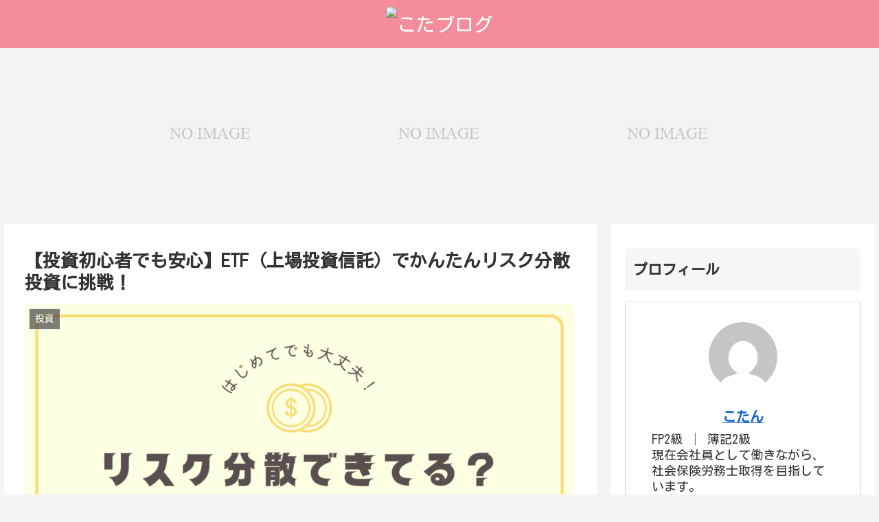

--- FILE ---
content_type: text/html; charset=UTF-8
request_url: https://cotanblog.com/etf/
body_size: 27866
content:
<!doctype html>
<html lang="ja">

<head>
<meta charset="utf-8">
<meta name="viewport" content="width=device-width, initial-scale=1.0, viewport-fit=cover">
<meta name="referrer" content="no-referrer-when-downgrade">
<meta name="format-detection" content="telephone=no">

  
  

  <!-- preconnect dns-prefetch -->
<link rel="preconnect dns-prefetch" href="//www.googletagmanager.com">
<link rel="preconnect dns-prefetch" href="//www.google-analytics.com">
<link rel="preconnect dns-prefetch" href="//ajax.googleapis.com">
<link rel="preconnect dns-prefetch" href="//cdnjs.cloudflare.com">
<link rel="preconnect dns-prefetch" href="//pagead2.googlesyndication.com">
<link rel="preconnect dns-prefetch" href="//googleads.g.doubleclick.net">
<link rel="preconnect dns-prefetch" href="//tpc.googlesyndication.com">
<link rel="preconnect dns-prefetch" href="//ad.doubleclick.net">
<link rel="preconnect dns-prefetch" href="//www.gstatic.com">
<link rel="preconnect dns-prefetch" href="//cse.google.com">
<link rel="preconnect dns-prefetch" href="//fonts.gstatic.com">
<link rel="preconnect dns-prefetch" href="//fonts.googleapis.com">
<link rel="preconnect dns-prefetch" href="//cms.quantserve.com">
<link rel="preconnect dns-prefetch" href="//secure.gravatar.com">
<link rel="preconnect dns-prefetch" href="//cdn.syndication.twimg.com">
<link rel="preconnect dns-prefetch" href="//cdn.jsdelivr.net">
<link rel="preconnect dns-prefetch" href="//images-fe.ssl-images-amazon.com">
<link rel="preconnect dns-prefetch" href="//completion.amazon.com">
<link rel="preconnect dns-prefetch" href="//m.media-amazon.com">
<link rel="preconnect dns-prefetch" href="//i.moshimo.com">
<link rel="preconnect dns-prefetch" href="//aml.valuecommerce.com">
<link rel="preconnect dns-prefetch" href="//dalc.valuecommerce.com">
<link rel="preconnect dns-prefetch" href="//dalb.valuecommerce.com">

<!-- Preload -->
<link rel="preload" as="font" type="font/woff" href="https://cotanblog.com/wp-content/themes/cocoon-master/webfonts/icomoon/fonts/icomoon.woff" crossorigin>
<link rel="preload" as="font" type="font/woff2" href="https://cotanblog.com/wp-content/themes/cocoon-master/webfonts/fontawesome/fonts/fontawesome-webfont.woff2?v=4.7.0" crossorigin>

<title>【投資初心者でも安心】ETF（上場投資信託）でかんたんリスク分散投資に挑戦！  |  こたブログ</title>
<meta name='robots' content='max-image-preview:large' />

<!-- OGP -->
<meta property="og:type" content="article">
<meta property="og:description" content="株について調べていると『ETF』という単語を見つけたことがないですか？ETFは投資信託でありながら、市場の価格を見ながら取引所を通じてリアルタイムに売買できるなど、株式投資と同じ性質を持っています。なので通常の投資信託と違い、株と同じ証券会">
<meta property="og:title" content="【投資初心者でも安心】ETF（上場投資信託）でかんたんリスク分散投資に挑戦！">
<meta property="og:url" content="https://cotanblog.com/etf/">
<meta property="og:image" content="https://cotanblog.com/wp-content/uploads/2023/02/黄色　シンプル　プレーン　仮想通貨　はてなブログ　ブログ　アイキャッチ画像-13-e1675835686618.png">
<meta property="og:site_name" content="こたブログ">
<meta property="og:locale" content="ja_JP">
<meta property="article:published_time" content="2023-02-08T14:50:15+09:00" />
<meta property="article:modified_time" content="2023-02-09T13:18:36+09:00" />
<meta property="article:section" content="投資">
<meta property="article:tag" content="お小遣い">
<meta property="article:tag" content="リスク">
<meta property="article:tag" content="回避">
<meta property="article:tag" content="投資">
<meta property="article:tag" content="運用">
<!-- /OGP -->

<!-- Twitter Card -->
<meta name="twitter:card" content="summary_large_image">
<meta property="twitter:description" content="株について調べていると『ETF』という単語を見つけたことがないですか？ETFは投資信託でありながら、市場の価格を見ながら取引所を通じてリアルタイムに売買できるなど、株式投資と同じ性質を持っています。なので通常の投資信託と違い、株と同じ証券会">
<meta property="twitter:title" content="【投資初心者でも安心】ETF（上場投資信託）でかんたんリスク分散投資に挑戦！">
<meta property="twitter:url" content="https://cotanblog.com/etf/">
<meta name="twitter:image" content="https://cotanblog.com/wp-content/uploads/2023/02/黄色　シンプル　プレーン　仮想通貨　はてなブログ　ブログ　アイキャッチ画像-13-e1675835686618.png">
<meta name="twitter:domain" content="cotanblog.com">
<meta name="twitter:creator" content="@kota_cotan">
<meta name="twitter:site" content="@kota_cotan">
<!-- /Twitter Card -->
<link rel='dns-prefetch' href='//ajax.googleapis.com' />
<link rel='dns-prefetch' href='//cdnjs.cloudflare.com' />
<link rel='dns-prefetch' href='//maablo.com' />
<link rel='dns-prefetch' href='//fonts.googleapis.com' />
<link rel="alternate" type="application/rss+xml" title="こたブログ &raquo; フィード" href="https://cotanblog.com/feed/" />
<link rel="alternate" type="application/rss+xml" title="こたブログ &raquo; コメントフィード" href="https://cotanblog.com/comments/feed/" />
<link rel="alternate" type="application/rss+xml" title="こたブログ &raquo; 【投資初心者でも安心】ETF（上場投資信託）でかんたんリスク分散投資に挑戦！ のコメントのフィード" href="https://cotanblog.com/etf/feed/" />
<link rel='stylesheet' id='wp-block-library-css' href='https://cotanblog.com/wp-includes/css/dist/block-library/style.min.css?ver=6.1&#038;fver=20221025101942' media='all' />
<style id='global-styles-inline-css'>
body{--wp--preset--color--black: #000000;--wp--preset--color--cyan-bluish-gray: #abb8c3;--wp--preset--color--white: #ffffff;--wp--preset--color--pale-pink: #f78da7;--wp--preset--color--vivid-red: #cf2e2e;--wp--preset--color--luminous-vivid-orange: #ff6900;--wp--preset--color--luminous-vivid-amber: #fcb900;--wp--preset--color--light-green-cyan: #7bdcb5;--wp--preset--color--vivid-green-cyan: #00d084;--wp--preset--color--pale-cyan-blue: #8ed1fc;--wp--preset--color--vivid-cyan-blue: #0693e3;--wp--preset--color--vivid-purple: #9b51e0;--wp--preset--color--key-color: #19448e;--wp--preset--color--red: var(--cocoon-red-color);--wp--preset--color--pink: var(--cocoon-pink-color);--wp--preset--color--purple: var(--cocoon-purple-color);--wp--preset--color--deep: var(--cocoon-deep-color);--wp--preset--color--indigo: var(--cocoon-indigo-color);--wp--preset--color--blue: var(--cocoon-blue-color);--wp--preset--color--light-blue: var(--cocoon-light-blue-color);--wp--preset--color--cyan: var(--cocoon-cyan-color);--wp--preset--color--teal: var(--cocoon-teal-color);--wp--preset--color--green: var(--cocoon-green-color);--wp--preset--color--light-green: var(--cocoon-light-green-color);--wp--preset--color--lime: var(--cocoon-lime-color);--wp--preset--color--yellow: var(--cocoon-yellow-color);--wp--preset--color--amber: var(--cocoon-amber-color);--wp--preset--color--orange: var(--cocoon-orange-color);--wp--preset--color--deep-orange: var(--cocoon-deep-orange-color);--wp--preset--color--brown: var(--cocoon-brown-color);--wp--preset--color--grey: var(--cocoon-grey-color);--wp--preset--color--cocoon-black: var(--cocoon-black-color);--wp--preset--color--cocoon-white: var(--cocoon-white-color);--wp--preset--color--watery-blue: var(--cocoon-watery-blue-color);--wp--preset--color--watery-yellow: var( --cocoon-watery-yellow-color);--wp--preset--color--watery-red: var(--cocoon-watery-red-color);--wp--preset--color--watery-green: var(--cocoon-watery-green-color);--wp--preset--color--ex-a: #ffffff;--wp--preset--color--ex-b: #ffffff;--wp--preset--color--ex-c: #ffffff;--wp--preset--color--ex-d: #ffffff;--wp--preset--color--ex-e: #ffffff;--wp--preset--color--ex-f: #ffffff;--wp--preset--gradient--vivid-cyan-blue-to-vivid-purple: linear-gradient(135deg,rgba(6,147,227,1) 0%,rgb(155,81,224) 100%);--wp--preset--gradient--light-green-cyan-to-vivid-green-cyan: linear-gradient(135deg,rgb(122,220,180) 0%,rgb(0,208,130) 100%);--wp--preset--gradient--luminous-vivid-amber-to-luminous-vivid-orange: linear-gradient(135deg,rgba(252,185,0,1) 0%,rgba(255,105,0,1) 100%);--wp--preset--gradient--luminous-vivid-orange-to-vivid-red: linear-gradient(135deg,rgba(255,105,0,1) 0%,rgb(207,46,46) 100%);--wp--preset--gradient--very-light-gray-to-cyan-bluish-gray: linear-gradient(135deg,rgb(238,238,238) 0%,rgb(169,184,195) 100%);--wp--preset--gradient--cool-to-warm-spectrum: linear-gradient(135deg,rgb(74,234,220) 0%,rgb(151,120,209) 20%,rgb(207,42,186) 40%,rgb(238,44,130) 60%,rgb(251,105,98) 80%,rgb(254,248,76) 100%);--wp--preset--gradient--blush-light-purple: linear-gradient(135deg,rgb(255,206,236) 0%,rgb(152,150,240) 100%);--wp--preset--gradient--blush-bordeaux: linear-gradient(135deg,rgb(254,205,165) 0%,rgb(254,45,45) 50%,rgb(107,0,62) 100%);--wp--preset--gradient--luminous-dusk: linear-gradient(135deg,rgb(255,203,112) 0%,rgb(199,81,192) 50%,rgb(65,88,208) 100%);--wp--preset--gradient--pale-ocean: linear-gradient(135deg,rgb(255,245,203) 0%,rgb(182,227,212) 50%,rgb(51,167,181) 100%);--wp--preset--gradient--electric-grass: linear-gradient(135deg,rgb(202,248,128) 0%,rgb(113,206,126) 100%);--wp--preset--gradient--midnight: linear-gradient(135deg,rgb(2,3,129) 0%,rgb(40,116,252) 100%);--wp--preset--duotone--dark-grayscale: url('#wp-duotone-dark-grayscale');--wp--preset--duotone--grayscale: url('#wp-duotone-grayscale');--wp--preset--duotone--purple-yellow: url('#wp-duotone-purple-yellow');--wp--preset--duotone--blue-red: url('#wp-duotone-blue-red');--wp--preset--duotone--midnight: url('#wp-duotone-midnight');--wp--preset--duotone--magenta-yellow: url('#wp-duotone-magenta-yellow');--wp--preset--duotone--purple-green: url('#wp-duotone-purple-green');--wp--preset--duotone--blue-orange: url('#wp-duotone-blue-orange');--wp--preset--font-size--small: 13px;--wp--preset--font-size--medium: 20px;--wp--preset--font-size--large: 36px;--wp--preset--font-size--x-large: 42px;--wp--preset--spacing--20: 0.44rem;--wp--preset--spacing--30: 0.67rem;--wp--preset--spacing--40: 1rem;--wp--preset--spacing--50: 1.5rem;--wp--preset--spacing--60: 2.25rem;--wp--preset--spacing--70: 3.38rem;--wp--preset--spacing--80: 5.06rem;}body { margin: 0;--wp--style--global--content-size: 840px;--wp--style--global--wide-size: 1200px; }.wp-site-blocks > .alignleft { float: left; margin-right: 2em; }.wp-site-blocks > .alignright { float: right; margin-left: 2em; }.wp-site-blocks > .aligncenter { justify-content: center; margin-left: auto; margin-right: auto; }.wp-site-blocks > * { margin-block-start: 0; margin-block-end: 0; }.wp-site-blocks > * + * { margin-block-start: 24px; }body { --wp--style--block-gap: 24px; }body .is-layout-flow > *{margin-block-start: 0;margin-block-end: 0;}body .is-layout-flow > * + *{margin-block-start: 24px;margin-block-end: 0;}body .is-layout-constrained > *{margin-block-start: 0;margin-block-end: 0;}body .is-layout-constrained > * + *{margin-block-start: 24px;margin-block-end: 0;}body .is-layout-flex{gap: 24px;}body .is-layout-flow > .alignleft{float: left;margin-inline-start: 0;margin-inline-end: 2em;}body .is-layout-flow > .alignright{float: right;margin-inline-start: 2em;margin-inline-end: 0;}body .is-layout-flow > .aligncenter{margin-left: auto !important;margin-right: auto !important;}body .is-layout-constrained > .alignleft{float: left;margin-inline-start: 0;margin-inline-end: 2em;}body .is-layout-constrained > .alignright{float: right;margin-inline-start: 2em;margin-inline-end: 0;}body .is-layout-constrained > .aligncenter{margin-left: auto !important;margin-right: auto !important;}body .is-layout-constrained > :where(:not(.alignleft):not(.alignright):not(.alignfull)){max-width: var(--wp--style--global--content-size);margin-left: auto !important;margin-right: auto !important;}body .is-layout-constrained > .alignwide{max-width: var(--wp--style--global--wide-size);}body .is-layout-flex{display: flex;}body .is-layout-flex{flex-wrap: wrap;align-items: center;}body .is-layout-flex > *{margin: 0;}body{padding-top: 0px;padding-right: 0px;padding-bottom: 0px;padding-left: 0px;}a:where(:not(.wp-element-button)){text-decoration: underline;}.wp-element-button, .wp-block-button__link{background-color: #32373c;border-width: 0;color: #fff;font-family: inherit;font-size: inherit;line-height: inherit;padding: calc(0.667em + 2px) calc(1.333em + 2px);text-decoration: none;}.has-black-color{color: var(--wp--preset--color--black) !important;}.has-cyan-bluish-gray-color{color: var(--wp--preset--color--cyan-bluish-gray) !important;}.has-white-color{color: var(--wp--preset--color--white) !important;}.has-pale-pink-color{color: var(--wp--preset--color--pale-pink) !important;}.has-vivid-red-color{color: var(--wp--preset--color--vivid-red) !important;}.has-luminous-vivid-orange-color{color: var(--wp--preset--color--luminous-vivid-orange) !important;}.has-luminous-vivid-amber-color{color: var(--wp--preset--color--luminous-vivid-amber) !important;}.has-light-green-cyan-color{color: var(--wp--preset--color--light-green-cyan) !important;}.has-vivid-green-cyan-color{color: var(--wp--preset--color--vivid-green-cyan) !important;}.has-pale-cyan-blue-color{color: var(--wp--preset--color--pale-cyan-blue) !important;}.has-vivid-cyan-blue-color{color: var(--wp--preset--color--vivid-cyan-blue) !important;}.has-vivid-purple-color{color: var(--wp--preset--color--vivid-purple) !important;}.has-key-color-color{color: var(--wp--preset--color--key-color) !important;}.has-red-color{color: var(--wp--preset--color--red) !important;}.has-pink-color{color: var(--wp--preset--color--pink) !important;}.has-purple-color{color: var(--wp--preset--color--purple) !important;}.has-deep-color{color: var(--wp--preset--color--deep) !important;}.has-indigo-color{color: var(--wp--preset--color--indigo) !important;}.has-blue-color{color: var(--wp--preset--color--blue) !important;}.has-light-blue-color{color: var(--wp--preset--color--light-blue) !important;}.has-cyan-color{color: var(--wp--preset--color--cyan) !important;}.has-teal-color{color: var(--wp--preset--color--teal) !important;}.has-green-color{color: var(--wp--preset--color--green) !important;}.has-light-green-color{color: var(--wp--preset--color--light-green) !important;}.has-lime-color{color: var(--wp--preset--color--lime) !important;}.has-yellow-color{color: var(--wp--preset--color--yellow) !important;}.has-amber-color{color: var(--wp--preset--color--amber) !important;}.has-orange-color{color: var(--wp--preset--color--orange) !important;}.has-deep-orange-color{color: var(--wp--preset--color--deep-orange) !important;}.has-brown-color{color: var(--wp--preset--color--brown) !important;}.has-grey-color{color: var(--wp--preset--color--grey) !important;}.has-cocoon-black-color{color: var(--wp--preset--color--cocoon-black) !important;}.has-cocoon-white-color{color: var(--wp--preset--color--cocoon-white) !important;}.has-watery-blue-color{color: var(--wp--preset--color--watery-blue) !important;}.has-watery-yellow-color{color: var(--wp--preset--color--watery-yellow) !important;}.has-watery-red-color{color: var(--wp--preset--color--watery-red) !important;}.has-watery-green-color{color: var(--wp--preset--color--watery-green) !important;}.has-ex-a-color{color: var(--wp--preset--color--ex-a) !important;}.has-ex-b-color{color: var(--wp--preset--color--ex-b) !important;}.has-ex-c-color{color: var(--wp--preset--color--ex-c) !important;}.has-ex-d-color{color: var(--wp--preset--color--ex-d) !important;}.has-ex-e-color{color: var(--wp--preset--color--ex-e) !important;}.has-ex-f-color{color: var(--wp--preset--color--ex-f) !important;}.has-black-background-color{background-color: var(--wp--preset--color--black) !important;}.has-cyan-bluish-gray-background-color{background-color: var(--wp--preset--color--cyan-bluish-gray) !important;}.has-white-background-color{background-color: var(--wp--preset--color--white) !important;}.has-pale-pink-background-color{background-color: var(--wp--preset--color--pale-pink) !important;}.has-vivid-red-background-color{background-color: var(--wp--preset--color--vivid-red) !important;}.has-luminous-vivid-orange-background-color{background-color: var(--wp--preset--color--luminous-vivid-orange) !important;}.has-luminous-vivid-amber-background-color{background-color: var(--wp--preset--color--luminous-vivid-amber) !important;}.has-light-green-cyan-background-color{background-color: var(--wp--preset--color--light-green-cyan) !important;}.has-vivid-green-cyan-background-color{background-color: var(--wp--preset--color--vivid-green-cyan) !important;}.has-pale-cyan-blue-background-color{background-color: var(--wp--preset--color--pale-cyan-blue) !important;}.has-vivid-cyan-blue-background-color{background-color: var(--wp--preset--color--vivid-cyan-blue) !important;}.has-vivid-purple-background-color{background-color: var(--wp--preset--color--vivid-purple) !important;}.has-key-color-background-color{background-color: var(--wp--preset--color--key-color) !important;}.has-red-background-color{background-color: var(--wp--preset--color--red) !important;}.has-pink-background-color{background-color: var(--wp--preset--color--pink) !important;}.has-purple-background-color{background-color: var(--wp--preset--color--purple) !important;}.has-deep-background-color{background-color: var(--wp--preset--color--deep) !important;}.has-indigo-background-color{background-color: var(--wp--preset--color--indigo) !important;}.has-blue-background-color{background-color: var(--wp--preset--color--blue) !important;}.has-light-blue-background-color{background-color: var(--wp--preset--color--light-blue) !important;}.has-cyan-background-color{background-color: var(--wp--preset--color--cyan) !important;}.has-teal-background-color{background-color: var(--wp--preset--color--teal) !important;}.has-green-background-color{background-color: var(--wp--preset--color--green) !important;}.has-light-green-background-color{background-color: var(--wp--preset--color--light-green) !important;}.has-lime-background-color{background-color: var(--wp--preset--color--lime) !important;}.has-yellow-background-color{background-color: var(--wp--preset--color--yellow) !important;}.has-amber-background-color{background-color: var(--wp--preset--color--amber) !important;}.has-orange-background-color{background-color: var(--wp--preset--color--orange) !important;}.has-deep-orange-background-color{background-color: var(--wp--preset--color--deep-orange) !important;}.has-brown-background-color{background-color: var(--wp--preset--color--brown) !important;}.has-grey-background-color{background-color: var(--wp--preset--color--grey) !important;}.has-cocoon-black-background-color{background-color: var(--wp--preset--color--cocoon-black) !important;}.has-cocoon-white-background-color{background-color: var(--wp--preset--color--cocoon-white) !important;}.has-watery-blue-background-color{background-color: var(--wp--preset--color--watery-blue) !important;}.has-watery-yellow-background-color{background-color: var(--wp--preset--color--watery-yellow) !important;}.has-watery-red-background-color{background-color: var(--wp--preset--color--watery-red) !important;}.has-watery-green-background-color{background-color: var(--wp--preset--color--watery-green) !important;}.has-ex-a-background-color{background-color: var(--wp--preset--color--ex-a) !important;}.has-ex-b-background-color{background-color: var(--wp--preset--color--ex-b) !important;}.has-ex-c-background-color{background-color: var(--wp--preset--color--ex-c) !important;}.has-ex-d-background-color{background-color: var(--wp--preset--color--ex-d) !important;}.has-ex-e-background-color{background-color: var(--wp--preset--color--ex-e) !important;}.has-ex-f-background-color{background-color: var(--wp--preset--color--ex-f) !important;}.has-black-border-color{border-color: var(--wp--preset--color--black) !important;}.has-cyan-bluish-gray-border-color{border-color: var(--wp--preset--color--cyan-bluish-gray) !important;}.has-white-border-color{border-color: var(--wp--preset--color--white) !important;}.has-pale-pink-border-color{border-color: var(--wp--preset--color--pale-pink) !important;}.has-vivid-red-border-color{border-color: var(--wp--preset--color--vivid-red) !important;}.has-luminous-vivid-orange-border-color{border-color: var(--wp--preset--color--luminous-vivid-orange) !important;}.has-luminous-vivid-amber-border-color{border-color: var(--wp--preset--color--luminous-vivid-amber) !important;}.has-light-green-cyan-border-color{border-color: var(--wp--preset--color--light-green-cyan) !important;}.has-vivid-green-cyan-border-color{border-color: var(--wp--preset--color--vivid-green-cyan) !important;}.has-pale-cyan-blue-border-color{border-color: var(--wp--preset--color--pale-cyan-blue) !important;}.has-vivid-cyan-blue-border-color{border-color: var(--wp--preset--color--vivid-cyan-blue) !important;}.has-vivid-purple-border-color{border-color: var(--wp--preset--color--vivid-purple) !important;}.has-key-color-border-color{border-color: var(--wp--preset--color--key-color) !important;}.has-red-border-color{border-color: var(--wp--preset--color--red) !important;}.has-pink-border-color{border-color: var(--wp--preset--color--pink) !important;}.has-purple-border-color{border-color: var(--wp--preset--color--purple) !important;}.has-deep-border-color{border-color: var(--wp--preset--color--deep) !important;}.has-indigo-border-color{border-color: var(--wp--preset--color--indigo) !important;}.has-blue-border-color{border-color: var(--wp--preset--color--blue) !important;}.has-light-blue-border-color{border-color: var(--wp--preset--color--light-blue) !important;}.has-cyan-border-color{border-color: var(--wp--preset--color--cyan) !important;}.has-teal-border-color{border-color: var(--wp--preset--color--teal) !important;}.has-green-border-color{border-color: var(--wp--preset--color--green) !important;}.has-light-green-border-color{border-color: var(--wp--preset--color--light-green) !important;}.has-lime-border-color{border-color: var(--wp--preset--color--lime) !important;}.has-yellow-border-color{border-color: var(--wp--preset--color--yellow) !important;}.has-amber-border-color{border-color: var(--wp--preset--color--amber) !important;}.has-orange-border-color{border-color: var(--wp--preset--color--orange) !important;}.has-deep-orange-border-color{border-color: var(--wp--preset--color--deep-orange) !important;}.has-brown-border-color{border-color: var(--wp--preset--color--brown) !important;}.has-grey-border-color{border-color: var(--wp--preset--color--grey) !important;}.has-cocoon-black-border-color{border-color: var(--wp--preset--color--cocoon-black) !important;}.has-cocoon-white-border-color{border-color: var(--wp--preset--color--cocoon-white) !important;}.has-watery-blue-border-color{border-color: var(--wp--preset--color--watery-blue) !important;}.has-watery-yellow-border-color{border-color: var(--wp--preset--color--watery-yellow) !important;}.has-watery-red-border-color{border-color: var(--wp--preset--color--watery-red) !important;}.has-watery-green-border-color{border-color: var(--wp--preset--color--watery-green) !important;}.has-ex-a-border-color{border-color: var(--wp--preset--color--ex-a) !important;}.has-ex-b-border-color{border-color: var(--wp--preset--color--ex-b) !important;}.has-ex-c-border-color{border-color: var(--wp--preset--color--ex-c) !important;}.has-ex-d-border-color{border-color: var(--wp--preset--color--ex-d) !important;}.has-ex-e-border-color{border-color: var(--wp--preset--color--ex-e) !important;}.has-ex-f-border-color{border-color: var(--wp--preset--color--ex-f) !important;}.has-vivid-cyan-blue-to-vivid-purple-gradient-background{background: var(--wp--preset--gradient--vivid-cyan-blue-to-vivid-purple) !important;}.has-light-green-cyan-to-vivid-green-cyan-gradient-background{background: var(--wp--preset--gradient--light-green-cyan-to-vivid-green-cyan) !important;}.has-luminous-vivid-amber-to-luminous-vivid-orange-gradient-background{background: var(--wp--preset--gradient--luminous-vivid-amber-to-luminous-vivid-orange) !important;}.has-luminous-vivid-orange-to-vivid-red-gradient-background{background: var(--wp--preset--gradient--luminous-vivid-orange-to-vivid-red) !important;}.has-very-light-gray-to-cyan-bluish-gray-gradient-background{background: var(--wp--preset--gradient--very-light-gray-to-cyan-bluish-gray) !important;}.has-cool-to-warm-spectrum-gradient-background{background: var(--wp--preset--gradient--cool-to-warm-spectrum) !important;}.has-blush-light-purple-gradient-background{background: var(--wp--preset--gradient--blush-light-purple) !important;}.has-blush-bordeaux-gradient-background{background: var(--wp--preset--gradient--blush-bordeaux) !important;}.has-luminous-dusk-gradient-background{background: var(--wp--preset--gradient--luminous-dusk) !important;}.has-pale-ocean-gradient-background{background: var(--wp--preset--gradient--pale-ocean) !important;}.has-electric-grass-gradient-background{background: var(--wp--preset--gradient--electric-grass) !important;}.has-midnight-gradient-background{background: var(--wp--preset--gradient--midnight) !important;}.has-small-font-size{font-size: var(--wp--preset--font-size--small) !important;}.has-medium-font-size{font-size: var(--wp--preset--font-size--medium) !important;}.has-large-font-size{font-size: var(--wp--preset--font-size--large) !important;}.has-x-large-font-size{font-size: var(--wp--preset--font-size--x-large) !important;}
.wp-block-navigation a:where(:not(.wp-element-button)){color: inherit;}
.wp-block-pullquote{font-size: 1.5em;line-height: 1.6;}
</style>
<link rel='stylesheet' id='cocoon-style-css' href='https://cotanblog.com/wp-content/themes/cocoon-master/style.css?ver=6.1&#038;fver=20230221092445' media='all' />
<link rel='stylesheet' id='cocoon-keyframes-css' href='https://cotanblog.com/wp-content/themes/cocoon-master/keyframes.css?ver=6.1&#038;fver=20230221092445' media='all' />
<link rel='stylesheet' id='font-awesome-style-css' href='https://cotanblog.com/wp-content/themes/cocoon-master/webfonts/fontawesome/css/font-awesome.min.css?ver=6.1&#038;fver=20230221092445' media='all' />
<link rel='stylesheet' id='icomoon-style-css' href='https://cotanblog.com/wp-content/themes/cocoon-master/webfonts/icomoon/style.css?ver=6.1&#038;fver=20230221092445' media='all' />
<link rel='stylesheet' id='baguettebox-style-css' href='https://cotanblog.com/wp-content/themes/cocoon-master/plugins/baguettebox/dist/baguetteBox.min.css?ver=6.1&#038;fver=20230221092445' media='all' />
<link rel='stylesheet' id='cocoon-skin-style-css' href='https://maablo.com/wp-content/themes/cocoon-master/skins/skin-tegakinote-pink-lemon/style.css?ver=6.1' media='all' />
<style id='cocoon-skin-style-inline-css'>
#header-container,#header-container .navi,#navi .navi-in>.menu-header .sub-menu{background-color:#F48C99}.header,.header .site-name-text,#navi .navi-in a,#navi .navi-in a:hover{color:#fff}#navi .navi-in a:hover{background-color:rgba(255,255,255,.2)}.main{width:860px}.sidebar{width:376px}@media screen and (max-width:1280px){.wrap{width:auto}.main,.sidebar,.sidebar-left .main,.sidebar-left .sidebar{margin:0 .5%}.main{width:67.4%}.sidebar{padding:1.5%;width:30%}.entry-card-thumb{width:38%}.entry-card-content{margin-left:40%}}body::after{content:url(https://cotanblog.com/wp-content/themes/cocoon-master/lib/analytics/access.php?post_id=235&post_type=post)!important;visibility:hidden;position:absolute;bottom:0;right:0;width:1px;height:1px;overflow:hidden;display:inline!important}.toc-checkbox{display:none}.toc-content{visibility:hidden;height:0;opacity:.2;transition:all .5s ease-out}.toc-checkbox:checked~.toc-content{visibility:visible;padding-top:.6em;height:100%;opacity:1}.toc-title::after{content:'[開く]';margin-left:.5em;cursor:pointer;font-size:.8em}.toc-title:hover::after{text-decoration:underline}.toc-checkbox:checked+.toc-title::after{content:'[閉じる]'}#respond{display:none}.entry-content>*,.demo .entry-content p{line-height:1.8}.entry-content>*,.article p,.demo .entry-content p,.article dl,.article ul,.article ol,.article blockquote,.article pre,.article table,.article .toc,.body .article,.body .column-wrap,.body .new-entry-cards,.body .popular-entry-cards,.body .navi-entry-cards,.body .box-menus,.body .ranking-item,.body .rss-entry-cards,.body .widget,.body .author-box,.body .blogcard-wrap,.body .login-user-only,.body .information-box,.body .question-box,.body .alert-box,.body .information,.body .question,.body .alert,.body .memo-box,.body .comment-box,.body .common-icon-box,.body .blank-box,.body .button-block,.body .micro-bottom,.body .caption-box,.body .tab-caption-box,.body .label-box,.body .toggle-wrap,.body .wp-block-image,.body .booklink-box,.body .kaerebalink-box,.body .tomarebalink-box,.body .product-item-box,.body .speech-wrap,.body .wp-block-categories,.body .wp-block-archives,.body .wp-block-archives-dropdown,.body .wp-block-calendar,.body .ad-area,.body .wp-block-gallery,.body .wp-block-audio,.body .wp-block-cover,.body .wp-block-file,.body .wp-block-media-text,.body .wp-block-video,.body .wp-block-buttons,.body .wp-block-columns,.body .wp-block-separator,.body .components-placeholder,.body .wp-block-search,.body .wp-block-social-links,.body .timeline-box,.body .blogcard-type,.body .btn-wrap,.body .btn-wrap a,.body .block-box,.body .wp-block-embed,.body .wp-block-group,.body .wp-block-table,.body .scrollable-table,.body .wp-block-separator,.body .wp-block,.body .video-container,.comment-area,.related-entries,.pager-post-navi,.comment-respond{margin-bottom:1.8em}.wp-block-post-title,.is-root-container>*,[data-type="core/freeform"]{margin-bottom:1.8em!important}.article h2,.article h3,.article h4,.article h5,.article h6{margin-bottom:1.62em}@media screen and (max-width:480px){.body,.menu-content{font-size:18px}}@media screen and (max-width:781px){.wp-block-column{margin-bottom:1.8em}}@media screen and (max-width:599px){.column-wrap>div{margin-bottom:1.8em}}.article .micro-top{margin-bottom:.36em}.article .micro-bottom{margin-top:-1.62em}.article .micro-balloon{margin-bottom:.9em}.article .micro-bottom.micro-balloon{margin-top:-1.26em}.blank-box.bb-key-color{border-color:#19448e}.iic-key-color li::before{color:#19448e}.blank-box.bb-tab.bb-key-color::before{background-color:#19448e}.tb-key-color .toggle-button{border:1px solid #19448e;background:#19448e;color:#fff}.tb-key-color .toggle-button::before{color:#ccc}.tb-key-color .toggle-checkbox:checked~.toggle-content{border-color:#19448e}.cb-key-color.caption-box{border-color:#19448e}.cb-key-color .caption-box-label{background-color:#19448e;color:#fff}.tcb-key-color .tab-caption-box-label{background-color:#19448e;color:#fff}.tcb-key-color .tab-caption-box-content{border-color:#19448e}.lb-key-color .label-box-content{border-color:#19448e}.mc-key-color{background-color:#19448e;color:#fff;border:0}.mc-key-color.micro-bottom::after{border-bottom-color:#19448e;border-top-color:transparent}.mc-key-color::before{border-top-color:transparent;border-bottom-color:transparent}.mc-key-color::after{border-top-color:#19448e}.btn-key-color,.btn-wrap.btn-wrap-key-color>a{background-color:#19448e}.has-text-color.has-key-color-color{color:#19448e}.has-background.has-key-color-background-color{background-color:#19448e}.body.article,body#tinymce.wp-editor{background-color:#fff}.body.article,.editor-post-title__block .editor-post-title__input,body#tinymce.wp-editor{color:#333}html .body .has-key-color-background-color{background-color:#19448e}html .body .has-key-color-color{color:#19448e}html .body .has-key-color-color .toggle-button::before{color:#19448e}html .body .has-key-color-border-color{border-color:#19448e}html .body .btn-wrap.has-key-color-background-color>a{background-color:#19448e}html .body .btn-wrap.has-key-color-color>a{color:#19448e}html .body .btn-wrap.has-key-color-border-color>a{border-color:#19448e}html .body .bb-tab.has-key-color-border-color .bb-label{background-color:#19448e}html .body .toggle-wrap.has-key-color-color .toggle-button,html .body .toggle-wrap.has-key-color-color .toggle-button:before{color:#19448e}html .body .toggle-wrap.has-key-color-border-color .toggle-button{background-color:#19448e}html .body .toggle-wrap.has-key-color-border-color .toggle-button,.toggle-wrap.has-key-color-border-color .toggle-content{border-color:#19448e}html .body .iconlist-box.has-key-color-icon-color li::before{color:#19448e}html .body .micro-balloon.has-key-color-color{color:#19448e}html .body .micro-balloon.has-key-color-background-color{background-color:#19448e;border-color:transparent}html .body .micro-balloon.has-key-color-background-color.micro-bottom::after{border-bottom-color:#19448e;border-top-color:transparent}html .body .micro-balloon.has-key-color-background-color::before{border-top-color:transparent;border-bottom-color:transparent}html .body .micro-balloon.has-key-color-background-color::after{border-top-color:#19448e}html .body .micro-balloon.has-border-color.has-key-color-border-color{border-color:#19448e}html .body .micro-balloon.micro-top.has-key-color-border-color::before{border-top-color:#19448e}html .body .micro-balloon.micro-bottom.has-key-color-border-color::before{border-bottom-color:#19448e}html .body .caption-box.has-key-color-border-color .box-label{background-color:#19448e}html .body .tab-caption-box.has-key-color-border-color .box-label{background-color:#19448e}html .body .tab-caption-box.has-key-color-border-color .box-content{border-color:#19448e}html .body .tab-caption-box.has-key-color-background-color .box-content{background-color:#19448e}html .body .label-box.has-key-color-border-color .box-content{border-color:#19448e}html .body .label-box.has-key-color-background-color .box-content{background-color:#19448e}html .body .speech-balloon.has-key-color-background-color{background-color:#19448e}html .body .speech-balloon.has-text-color.has-key-color-color{color:#19448e}html .body .speech-balloon.has-key-color-border-color{border-color:#19448e}html .body .sbp-l .speech-balloon.has-key-color-border-color::before{border-right-color:#19448e}html .body .sbp-r .speech-balloon.has-key-color-border-color::before{border-left-color:#19448e}html .body .sbp-l .speech-balloon.has-key-color-background-color::after{border-right-color:#19448e}html .body .sbp-r .speech-balloon.has-key-color-background-color::after{border-left-color:#19448e}html .body .sbs-line.sbp-r .speech-balloon.has-key-color-background-color{background-color:#19448e}html .body .sbs-line.sbp-r .speech-balloon.has-key-color-border-color{border-color:#19448e}html .body .speech-wraphtml .body .sbs-think .speech-balloon.has-key-color-border-color::before,html .body .speech-wrap.sbs-think .speech-balloon.has-key-color-border-color::after{border-color:#19448e}html .body .sbs-think .speech-balloon.has-key-color-background-color::before,html .body .sbs-think .speech-balloon.has-key-color-background-color::after{background-color:#19448e}html .body .sbs-think .speech-balloon.has-key-color-border-color::before{border-color:#19448e}html .body .timeline-box.has-key-color-point-color .timeline-item::before{background-color:#19448e}.has-key-color-border-color.is-style-accordion .faq-question{background-color:#19448e}html .body .has-key-color-question-color .faq-question-label{color:#19448e}html .body .has-key-color-question-color.has-border-color .faq-question-label{color:#19448e}html .body .has-key-color-answer-color .faq-answer-label{color:#19448e}html .body .is-style-square.has-key-color-question-color .faq-question-label{color:#fff;background-color:#19448e}html .body .is-style-square.has-key-color-answer-color .faq-answer-label{color:#fff;background-color:#19448e}html .body .has-red-background-color{background-color:var(--cocoon-red-color)}html .body .has-red-color{color:var(--cocoon-red-color)}html .body .has-red-color .toggle-button::before{color:var(--cocoon-red-color)}html .body .has-red-border-color{border-color:var(--cocoon-red-color)}html .body .btn-wrap.has-red-background-color>a{background-color:var(--cocoon-red-color)}html .body .btn-wrap.has-red-color>a{color:var(--cocoon-red-color)}html .body .btn-wrap.has-red-border-color>a{border-color:var(--cocoon-red-color)}html .body .bb-tab.has-red-border-color .bb-label{background-color:var(--cocoon-red-color)}html .body .toggle-wrap.has-red-color .toggle-button,html .body .toggle-wrap.has-red-color .toggle-button:before{color:var(--cocoon-red-color)}html .body .toggle-wrap.has-red-border-color .toggle-button{background-color:var(--cocoon-red-color)}html .body .toggle-wrap.has-red-border-color .toggle-button,.toggle-wrap.has-red-border-color .toggle-content{border-color:var(--cocoon-red-color)}html .body .iconlist-box.has-red-icon-color li::before{color:var(--cocoon-red-color)}html .body .micro-balloon.has-red-color{color:var(--cocoon-red-color)}html .body .micro-balloon.has-red-background-color{background-color:var(--cocoon-red-color);border-color:transparent}html .body .micro-balloon.has-red-background-color.micro-bottom::after{border-bottom-color:var(--cocoon-red-color);border-top-color:transparent}html .body .micro-balloon.has-red-background-color::before{border-top-color:transparent;border-bottom-color:transparent}html .body .micro-balloon.has-red-background-color::after{border-top-color:var(--cocoon-red-color)}html .body .micro-balloon.has-border-color.has-red-border-color{border-color:var(--cocoon-red-color)}html .body .micro-balloon.micro-top.has-red-border-color::before{border-top-color:var(--cocoon-red-color)}html .body .micro-balloon.micro-bottom.has-red-border-color::before{border-bottom-color:var(--cocoon-red-color)}html .body .caption-box.has-red-border-color .box-label{background-color:var(--cocoon-red-color)}html .body .tab-caption-box.has-red-border-color .box-label{background-color:var(--cocoon-red-color)}html .body .tab-caption-box.has-red-border-color .box-content{border-color:var(--cocoon-red-color)}html .body .tab-caption-box.has-red-background-color .box-content{background-color:var(--cocoon-red-color)}html .body .label-box.has-red-border-color .box-content{border-color:var(--cocoon-red-color)}html .body .label-box.has-red-background-color .box-content{background-color:var(--cocoon-red-color)}html .body .speech-balloon.has-red-background-color{background-color:var(--cocoon-red-color)}html .body .speech-balloon.has-text-color.has-red-color{color:var(--cocoon-red-color)}html .body .speech-balloon.has-red-border-color{border-color:var(--cocoon-red-color)}html .body .sbp-l .speech-balloon.has-red-border-color::before{border-right-color:var(--cocoon-red-color)}html .body .sbp-r .speech-balloon.has-red-border-color::before{border-left-color:var(--cocoon-red-color)}html .body .sbp-l .speech-balloon.has-red-background-color::after{border-right-color:var(--cocoon-red-color)}html .body .sbp-r .speech-balloon.has-red-background-color::after{border-left-color:var(--cocoon-red-color)}html .body .sbs-line.sbp-r .speech-balloon.has-red-background-color{background-color:var(--cocoon-red-color)}html .body .sbs-line.sbp-r .speech-balloon.has-red-border-color{border-color:var(--cocoon-red-color)}html .body .speech-wraphtml .body .sbs-think .speech-balloon.has-red-border-color::before,html .body .speech-wrap.sbs-think .speech-balloon.has-red-border-color::after{border-color:var(--cocoon-red-color)}html .body .sbs-think .speech-balloon.has-red-background-color::before,html .body .sbs-think .speech-balloon.has-red-background-color::after{background-color:var(--cocoon-red-color)}html .body .sbs-think .speech-balloon.has-red-border-color::before{border-color:var(--cocoon-red-color)}html .body .timeline-box.has-red-point-color .timeline-item::before{background-color:var(--cocoon-red-color)}.has-red-border-color.is-style-accordion .faq-question{background-color:var(--cocoon-red-color)}html .body .has-red-question-color .faq-question-label{color:var(--cocoon-red-color)}html .body .has-red-question-color.has-border-color .faq-question-label{color:var(--cocoon-red-color)}html .body .has-red-answer-color .faq-answer-label{color:var(--cocoon-red-color)}html .body .is-style-square.has-red-question-color .faq-question-label{color:#fff;background-color:var(--cocoon-red-color)}html .body .is-style-square.has-red-answer-color .faq-answer-label{color:#fff;background-color:var(--cocoon-red-color)}html .body .has-pink-background-color{background-color:var(--cocoon-pink-color)}html .body .has-pink-color{color:var(--cocoon-pink-color)}html .body .has-pink-color .toggle-button::before{color:var(--cocoon-pink-color)}html .body .has-pink-border-color{border-color:var(--cocoon-pink-color)}html .body .btn-wrap.has-pink-background-color>a{background-color:var(--cocoon-pink-color)}html .body .btn-wrap.has-pink-color>a{color:var(--cocoon-pink-color)}html .body .btn-wrap.has-pink-border-color>a{border-color:var(--cocoon-pink-color)}html .body .bb-tab.has-pink-border-color .bb-label{background-color:var(--cocoon-pink-color)}html .body .toggle-wrap.has-pink-color .toggle-button,html .body .toggle-wrap.has-pink-color .toggle-button:before{color:var(--cocoon-pink-color)}html .body .toggle-wrap.has-pink-border-color .toggle-button{background-color:var(--cocoon-pink-color)}html .body .toggle-wrap.has-pink-border-color .toggle-button,.toggle-wrap.has-pink-border-color .toggle-content{border-color:var(--cocoon-pink-color)}html .body .iconlist-box.has-pink-icon-color li::before{color:var(--cocoon-pink-color)}html .body .micro-balloon.has-pink-color{color:var(--cocoon-pink-color)}html .body .micro-balloon.has-pink-background-color{background-color:var(--cocoon-pink-color);border-color:transparent}html .body .micro-balloon.has-pink-background-color.micro-bottom::after{border-bottom-color:var(--cocoon-pink-color);border-top-color:transparent}html .body .micro-balloon.has-pink-background-color::before{border-top-color:transparent;border-bottom-color:transparent}html .body .micro-balloon.has-pink-background-color::after{border-top-color:var(--cocoon-pink-color)}html .body .micro-balloon.has-border-color.has-pink-border-color{border-color:var(--cocoon-pink-color)}html .body .micro-balloon.micro-top.has-pink-border-color::before{border-top-color:var(--cocoon-pink-color)}html .body .micro-balloon.micro-bottom.has-pink-border-color::before{border-bottom-color:var(--cocoon-pink-color)}html .body .caption-box.has-pink-border-color .box-label{background-color:var(--cocoon-pink-color)}html .body .tab-caption-box.has-pink-border-color .box-label{background-color:var(--cocoon-pink-color)}html .body .tab-caption-box.has-pink-border-color .box-content{border-color:var(--cocoon-pink-color)}html .body .tab-caption-box.has-pink-background-color .box-content{background-color:var(--cocoon-pink-color)}html .body .label-box.has-pink-border-color .box-content{border-color:var(--cocoon-pink-color)}html .body .label-box.has-pink-background-color .box-content{background-color:var(--cocoon-pink-color)}html .body .speech-balloon.has-pink-background-color{background-color:var(--cocoon-pink-color)}html .body .speech-balloon.has-text-color.has-pink-color{color:var(--cocoon-pink-color)}html .body .speech-balloon.has-pink-border-color{border-color:var(--cocoon-pink-color)}html .body .sbp-l .speech-balloon.has-pink-border-color::before{border-right-color:var(--cocoon-pink-color)}html .body .sbp-r .speech-balloon.has-pink-border-color::before{border-left-color:var(--cocoon-pink-color)}html .body .sbp-l .speech-balloon.has-pink-background-color::after{border-right-color:var(--cocoon-pink-color)}html .body .sbp-r .speech-balloon.has-pink-background-color::after{border-left-color:var(--cocoon-pink-color)}html .body .sbs-line.sbp-r .speech-balloon.has-pink-background-color{background-color:var(--cocoon-pink-color)}html .body .sbs-line.sbp-r .speech-balloon.has-pink-border-color{border-color:var(--cocoon-pink-color)}html .body .speech-wraphtml .body .sbs-think .speech-balloon.has-pink-border-color::before,html .body .speech-wrap.sbs-think .speech-balloon.has-pink-border-color::after{border-color:var(--cocoon-pink-color)}html .body .sbs-think .speech-balloon.has-pink-background-color::before,html .body .sbs-think .speech-balloon.has-pink-background-color::after{background-color:var(--cocoon-pink-color)}html .body .sbs-think .speech-balloon.has-pink-border-color::before{border-color:var(--cocoon-pink-color)}html .body .timeline-box.has-pink-point-color .timeline-item::before{background-color:var(--cocoon-pink-color)}.has-pink-border-color.is-style-accordion .faq-question{background-color:var(--cocoon-pink-color)}html .body .has-pink-question-color .faq-question-label{color:var(--cocoon-pink-color)}html .body .has-pink-question-color.has-border-color .faq-question-label{color:var(--cocoon-pink-color)}html .body .has-pink-answer-color .faq-answer-label{color:var(--cocoon-pink-color)}html .body .is-style-square.has-pink-question-color .faq-question-label{color:#fff;background-color:var(--cocoon-pink-color)}html .body .is-style-square.has-pink-answer-color .faq-answer-label{color:#fff;background-color:var(--cocoon-pink-color)}html .body .has-purple-background-color{background-color:var(--cocoon-purple-color)}html .body .has-purple-color{color:var(--cocoon-purple-color)}html .body .has-purple-color .toggle-button::before{color:var(--cocoon-purple-color)}html .body .has-purple-border-color{border-color:var(--cocoon-purple-color)}html .body .btn-wrap.has-purple-background-color>a{background-color:var(--cocoon-purple-color)}html .body .btn-wrap.has-purple-color>a{color:var(--cocoon-purple-color)}html .body .btn-wrap.has-purple-border-color>a{border-color:var(--cocoon-purple-color)}html .body .bb-tab.has-purple-border-color .bb-label{background-color:var(--cocoon-purple-color)}html .body .toggle-wrap.has-purple-color .toggle-button,html .body .toggle-wrap.has-purple-color .toggle-button:before{color:var(--cocoon-purple-color)}html .body .toggle-wrap.has-purple-border-color .toggle-button{background-color:var(--cocoon-purple-color)}html .body .toggle-wrap.has-purple-border-color .toggle-button,.toggle-wrap.has-purple-border-color .toggle-content{border-color:var(--cocoon-purple-color)}html .body .iconlist-box.has-purple-icon-color li::before{color:var(--cocoon-purple-color)}html .body .micro-balloon.has-purple-color{color:var(--cocoon-purple-color)}html .body .micro-balloon.has-purple-background-color{background-color:var(--cocoon-purple-color);border-color:transparent}html .body .micro-balloon.has-purple-background-color.micro-bottom::after{border-bottom-color:var(--cocoon-purple-color);border-top-color:transparent}html .body .micro-balloon.has-purple-background-color::before{border-top-color:transparent;border-bottom-color:transparent}html .body .micro-balloon.has-purple-background-color::after{border-top-color:var(--cocoon-purple-color)}html .body .micro-balloon.has-border-color.has-purple-border-color{border-color:var(--cocoon-purple-color)}html .body .micro-balloon.micro-top.has-purple-border-color::before{border-top-color:var(--cocoon-purple-color)}html .body .micro-balloon.micro-bottom.has-purple-border-color::before{border-bottom-color:var(--cocoon-purple-color)}html .body .caption-box.has-purple-border-color .box-label{background-color:var(--cocoon-purple-color)}html .body .tab-caption-box.has-purple-border-color .box-label{background-color:var(--cocoon-purple-color)}html .body .tab-caption-box.has-purple-border-color .box-content{border-color:var(--cocoon-purple-color)}html .body .tab-caption-box.has-purple-background-color .box-content{background-color:var(--cocoon-purple-color)}html .body .label-box.has-purple-border-color .box-content{border-color:var(--cocoon-purple-color)}html .body .label-box.has-purple-background-color .box-content{background-color:var(--cocoon-purple-color)}html .body .speech-balloon.has-purple-background-color{background-color:var(--cocoon-purple-color)}html .body .speech-balloon.has-text-color.has-purple-color{color:var(--cocoon-purple-color)}html .body .speech-balloon.has-purple-border-color{border-color:var(--cocoon-purple-color)}html .body .sbp-l .speech-balloon.has-purple-border-color::before{border-right-color:var(--cocoon-purple-color)}html .body .sbp-r .speech-balloon.has-purple-border-color::before{border-left-color:var(--cocoon-purple-color)}html .body .sbp-l .speech-balloon.has-purple-background-color::after{border-right-color:var(--cocoon-purple-color)}html .body .sbp-r .speech-balloon.has-purple-background-color::after{border-left-color:var(--cocoon-purple-color)}html .body .sbs-line.sbp-r .speech-balloon.has-purple-background-color{background-color:var(--cocoon-purple-color)}html .body .sbs-line.sbp-r .speech-balloon.has-purple-border-color{border-color:var(--cocoon-purple-color)}html .body .speech-wraphtml .body .sbs-think .speech-balloon.has-purple-border-color::before,html .body .speech-wrap.sbs-think .speech-balloon.has-purple-border-color::after{border-color:var(--cocoon-purple-color)}html .body .sbs-think .speech-balloon.has-purple-background-color::before,html .body .sbs-think .speech-balloon.has-purple-background-color::after{background-color:var(--cocoon-purple-color)}html .body .sbs-think .speech-balloon.has-purple-border-color::before{border-color:var(--cocoon-purple-color)}html .body .timeline-box.has-purple-point-color .timeline-item::before{background-color:var(--cocoon-purple-color)}.has-purple-border-color.is-style-accordion .faq-question{background-color:var(--cocoon-purple-color)}html .body .has-purple-question-color .faq-question-label{color:var(--cocoon-purple-color)}html .body .has-purple-question-color.has-border-color .faq-question-label{color:var(--cocoon-purple-color)}html .body .has-purple-answer-color .faq-answer-label{color:var(--cocoon-purple-color)}html .body .is-style-square.has-purple-question-color .faq-question-label{color:#fff;background-color:var(--cocoon-purple-color)}html .body .is-style-square.has-purple-answer-color .faq-answer-label{color:#fff;background-color:var(--cocoon-purple-color)}html .body .has-deep-background-color{background-color:var(--cocoon-deep-color)}html .body .has-deep-color{color:var(--cocoon-deep-color)}html .body .has-deep-color .toggle-button::before{color:var(--cocoon-deep-color)}html .body .has-deep-border-color{border-color:var(--cocoon-deep-color)}html .body .btn-wrap.has-deep-background-color>a{background-color:var(--cocoon-deep-color)}html .body .btn-wrap.has-deep-color>a{color:var(--cocoon-deep-color)}html .body .btn-wrap.has-deep-border-color>a{border-color:var(--cocoon-deep-color)}html .body .bb-tab.has-deep-border-color .bb-label{background-color:var(--cocoon-deep-color)}html .body .toggle-wrap.has-deep-color .toggle-button,html .body .toggle-wrap.has-deep-color .toggle-button:before{color:var(--cocoon-deep-color)}html .body .toggle-wrap.has-deep-border-color .toggle-button{background-color:var(--cocoon-deep-color)}html .body .toggle-wrap.has-deep-border-color .toggle-button,.toggle-wrap.has-deep-border-color .toggle-content{border-color:var(--cocoon-deep-color)}html .body .iconlist-box.has-deep-icon-color li::before{color:var(--cocoon-deep-color)}html .body .micro-balloon.has-deep-color{color:var(--cocoon-deep-color)}html .body .micro-balloon.has-deep-background-color{background-color:var(--cocoon-deep-color);border-color:transparent}html .body .micro-balloon.has-deep-background-color.micro-bottom::after{border-bottom-color:var(--cocoon-deep-color);border-top-color:transparent}html .body .micro-balloon.has-deep-background-color::before{border-top-color:transparent;border-bottom-color:transparent}html .body .micro-balloon.has-deep-background-color::after{border-top-color:var(--cocoon-deep-color)}html .body .micro-balloon.has-border-color.has-deep-border-color{border-color:var(--cocoon-deep-color)}html .body .micro-balloon.micro-top.has-deep-border-color::before{border-top-color:var(--cocoon-deep-color)}html .body .micro-balloon.micro-bottom.has-deep-border-color::before{border-bottom-color:var(--cocoon-deep-color)}html .body .caption-box.has-deep-border-color .box-label{background-color:var(--cocoon-deep-color)}html .body .tab-caption-box.has-deep-border-color .box-label{background-color:var(--cocoon-deep-color)}html .body .tab-caption-box.has-deep-border-color .box-content{border-color:var(--cocoon-deep-color)}html .body .tab-caption-box.has-deep-background-color .box-content{background-color:var(--cocoon-deep-color)}html .body .label-box.has-deep-border-color .box-content{border-color:var(--cocoon-deep-color)}html .body .label-box.has-deep-background-color .box-content{background-color:var(--cocoon-deep-color)}html .body .speech-balloon.has-deep-background-color{background-color:var(--cocoon-deep-color)}html .body .speech-balloon.has-text-color.has-deep-color{color:var(--cocoon-deep-color)}html .body .speech-balloon.has-deep-border-color{border-color:var(--cocoon-deep-color)}html .body .sbp-l .speech-balloon.has-deep-border-color::before{border-right-color:var(--cocoon-deep-color)}html .body .sbp-r .speech-balloon.has-deep-border-color::before{border-left-color:var(--cocoon-deep-color)}html .body .sbp-l .speech-balloon.has-deep-background-color::after{border-right-color:var(--cocoon-deep-color)}html .body .sbp-r .speech-balloon.has-deep-background-color::after{border-left-color:var(--cocoon-deep-color)}html .body .sbs-line.sbp-r .speech-balloon.has-deep-background-color{background-color:var(--cocoon-deep-color)}html .body .sbs-line.sbp-r .speech-balloon.has-deep-border-color{border-color:var(--cocoon-deep-color)}html .body .speech-wraphtml .body .sbs-think .speech-balloon.has-deep-border-color::before,html .body .speech-wrap.sbs-think .speech-balloon.has-deep-border-color::after{border-color:var(--cocoon-deep-color)}html .body .sbs-think .speech-balloon.has-deep-background-color::before,html .body .sbs-think .speech-balloon.has-deep-background-color::after{background-color:var(--cocoon-deep-color)}html .body .sbs-think .speech-balloon.has-deep-border-color::before{border-color:var(--cocoon-deep-color)}html .body .timeline-box.has-deep-point-color .timeline-item::before{background-color:var(--cocoon-deep-color)}.has-deep-border-color.is-style-accordion .faq-question{background-color:var(--cocoon-deep-color)}html .body .has-deep-question-color .faq-question-label{color:var(--cocoon-deep-color)}html .body .has-deep-question-color.has-border-color .faq-question-label{color:var(--cocoon-deep-color)}html .body .has-deep-answer-color .faq-answer-label{color:var(--cocoon-deep-color)}html .body .is-style-square.has-deep-question-color .faq-question-label{color:#fff;background-color:var(--cocoon-deep-color)}html .body .is-style-square.has-deep-answer-color .faq-answer-label{color:#fff;background-color:var(--cocoon-deep-color)}html .body .has-indigo-background-color{background-color:var(--cocoon-indigo-color)}html .body .has-indigo-color{color:var(--cocoon-indigo-color)}html .body .has-indigo-color .toggle-button::before{color:var(--cocoon-indigo-color)}html .body .has-indigo-border-color{border-color:var(--cocoon-indigo-color)}html .body .btn-wrap.has-indigo-background-color>a{background-color:var(--cocoon-indigo-color)}html .body .btn-wrap.has-indigo-color>a{color:var(--cocoon-indigo-color)}html .body .btn-wrap.has-indigo-border-color>a{border-color:var(--cocoon-indigo-color)}html .body .bb-tab.has-indigo-border-color .bb-label{background-color:var(--cocoon-indigo-color)}html .body .toggle-wrap.has-indigo-color .toggle-button,html .body .toggle-wrap.has-indigo-color .toggle-button:before{color:var(--cocoon-indigo-color)}html .body .toggle-wrap.has-indigo-border-color .toggle-button{background-color:var(--cocoon-indigo-color)}html .body .toggle-wrap.has-indigo-border-color .toggle-button,.toggle-wrap.has-indigo-border-color .toggle-content{border-color:var(--cocoon-indigo-color)}html .body .iconlist-box.has-indigo-icon-color li::before{color:var(--cocoon-indigo-color)}html .body .micro-balloon.has-indigo-color{color:var(--cocoon-indigo-color)}html .body .micro-balloon.has-indigo-background-color{background-color:var(--cocoon-indigo-color);border-color:transparent}html .body .micro-balloon.has-indigo-background-color.micro-bottom::after{border-bottom-color:var(--cocoon-indigo-color);border-top-color:transparent}html .body .micro-balloon.has-indigo-background-color::before{border-top-color:transparent;border-bottom-color:transparent}html .body .micro-balloon.has-indigo-background-color::after{border-top-color:var(--cocoon-indigo-color)}html .body .micro-balloon.has-border-color.has-indigo-border-color{border-color:var(--cocoon-indigo-color)}html .body .micro-balloon.micro-top.has-indigo-border-color::before{border-top-color:var(--cocoon-indigo-color)}html .body .micro-balloon.micro-bottom.has-indigo-border-color::before{border-bottom-color:var(--cocoon-indigo-color)}html .body .caption-box.has-indigo-border-color .box-label{background-color:var(--cocoon-indigo-color)}html .body .tab-caption-box.has-indigo-border-color .box-label{background-color:var(--cocoon-indigo-color)}html .body .tab-caption-box.has-indigo-border-color .box-content{border-color:var(--cocoon-indigo-color)}html .body .tab-caption-box.has-indigo-background-color .box-content{background-color:var(--cocoon-indigo-color)}html .body .label-box.has-indigo-border-color .box-content{border-color:var(--cocoon-indigo-color)}html .body .label-box.has-indigo-background-color .box-content{background-color:var(--cocoon-indigo-color)}html .body .speech-balloon.has-indigo-background-color{background-color:var(--cocoon-indigo-color)}html .body .speech-balloon.has-text-color.has-indigo-color{color:var(--cocoon-indigo-color)}html .body .speech-balloon.has-indigo-border-color{border-color:var(--cocoon-indigo-color)}html .body .sbp-l .speech-balloon.has-indigo-border-color::before{border-right-color:var(--cocoon-indigo-color)}html .body .sbp-r .speech-balloon.has-indigo-border-color::before{border-left-color:var(--cocoon-indigo-color)}html .body .sbp-l .speech-balloon.has-indigo-background-color::after{border-right-color:var(--cocoon-indigo-color)}html .body .sbp-r .speech-balloon.has-indigo-background-color::after{border-left-color:var(--cocoon-indigo-color)}html .body .sbs-line.sbp-r .speech-balloon.has-indigo-background-color{background-color:var(--cocoon-indigo-color)}html .body .sbs-line.sbp-r .speech-balloon.has-indigo-border-color{border-color:var(--cocoon-indigo-color)}html .body .speech-wraphtml .body .sbs-think .speech-balloon.has-indigo-border-color::before,html .body .speech-wrap.sbs-think .speech-balloon.has-indigo-border-color::after{border-color:var(--cocoon-indigo-color)}html .body .sbs-think .speech-balloon.has-indigo-background-color::before,html .body .sbs-think .speech-balloon.has-indigo-background-color::after{background-color:var(--cocoon-indigo-color)}html .body .sbs-think .speech-balloon.has-indigo-border-color::before{border-color:var(--cocoon-indigo-color)}html .body .timeline-box.has-indigo-point-color .timeline-item::before{background-color:var(--cocoon-indigo-color)}.has-indigo-border-color.is-style-accordion .faq-question{background-color:var(--cocoon-indigo-color)}html .body .has-indigo-question-color .faq-question-label{color:var(--cocoon-indigo-color)}html .body .has-indigo-question-color.has-border-color .faq-question-label{color:var(--cocoon-indigo-color)}html .body .has-indigo-answer-color .faq-answer-label{color:var(--cocoon-indigo-color)}html .body .is-style-square.has-indigo-question-color .faq-question-label{color:#fff;background-color:var(--cocoon-indigo-color)}html .body .is-style-square.has-indigo-answer-color .faq-answer-label{color:#fff;background-color:var(--cocoon-indigo-color)}html .body .has-blue-background-color{background-color:var(--cocoon-blue-color)}html .body .has-blue-color{color:var(--cocoon-blue-color)}html .body .has-blue-color .toggle-button::before{color:var(--cocoon-blue-color)}html .body .has-blue-border-color{border-color:var(--cocoon-blue-color)}html .body .btn-wrap.has-blue-background-color>a{background-color:var(--cocoon-blue-color)}html .body .btn-wrap.has-blue-color>a{color:var(--cocoon-blue-color)}html .body .btn-wrap.has-blue-border-color>a{border-color:var(--cocoon-blue-color)}html .body .bb-tab.has-blue-border-color .bb-label{background-color:var(--cocoon-blue-color)}html .body .toggle-wrap.has-blue-color .toggle-button,html .body .toggle-wrap.has-blue-color .toggle-button:before{color:var(--cocoon-blue-color)}html .body .toggle-wrap.has-blue-border-color .toggle-button{background-color:var(--cocoon-blue-color)}html .body .toggle-wrap.has-blue-border-color .toggle-button,.toggle-wrap.has-blue-border-color .toggle-content{border-color:var(--cocoon-blue-color)}html .body .iconlist-box.has-blue-icon-color li::before{color:var(--cocoon-blue-color)}html .body .micro-balloon.has-blue-color{color:var(--cocoon-blue-color)}html .body .micro-balloon.has-blue-background-color{background-color:var(--cocoon-blue-color);border-color:transparent}html .body .micro-balloon.has-blue-background-color.micro-bottom::after{border-bottom-color:var(--cocoon-blue-color);border-top-color:transparent}html .body .micro-balloon.has-blue-background-color::before{border-top-color:transparent;border-bottom-color:transparent}html .body .micro-balloon.has-blue-background-color::after{border-top-color:var(--cocoon-blue-color)}html .body .micro-balloon.has-border-color.has-blue-border-color{border-color:var(--cocoon-blue-color)}html .body .micro-balloon.micro-top.has-blue-border-color::before{border-top-color:var(--cocoon-blue-color)}html .body .micro-balloon.micro-bottom.has-blue-border-color::before{border-bottom-color:var(--cocoon-blue-color)}html .body .caption-box.has-blue-border-color .box-label{background-color:var(--cocoon-blue-color)}html .body .tab-caption-box.has-blue-border-color .box-label{background-color:var(--cocoon-blue-color)}html .body .tab-caption-box.has-blue-border-color .box-content{border-color:var(--cocoon-blue-color)}html .body .tab-caption-box.has-blue-background-color .box-content{background-color:var(--cocoon-blue-color)}html .body .label-box.has-blue-border-color .box-content{border-color:var(--cocoon-blue-color)}html .body .label-box.has-blue-background-color .box-content{background-color:var(--cocoon-blue-color)}html .body .speech-balloon.has-blue-background-color{background-color:var(--cocoon-blue-color)}html .body .speech-balloon.has-text-color.has-blue-color{color:var(--cocoon-blue-color)}html .body .speech-balloon.has-blue-border-color{border-color:var(--cocoon-blue-color)}html .body .sbp-l .speech-balloon.has-blue-border-color::before{border-right-color:var(--cocoon-blue-color)}html .body .sbp-r .speech-balloon.has-blue-border-color::before{border-left-color:var(--cocoon-blue-color)}html .body .sbp-l .speech-balloon.has-blue-background-color::after{border-right-color:var(--cocoon-blue-color)}html .body .sbp-r .speech-balloon.has-blue-background-color::after{border-left-color:var(--cocoon-blue-color)}html .body .sbs-line.sbp-r .speech-balloon.has-blue-background-color{background-color:var(--cocoon-blue-color)}html .body .sbs-line.sbp-r .speech-balloon.has-blue-border-color{border-color:var(--cocoon-blue-color)}html .body .speech-wraphtml .body .sbs-think .speech-balloon.has-blue-border-color::before,html .body .speech-wrap.sbs-think .speech-balloon.has-blue-border-color::after{border-color:var(--cocoon-blue-color)}html .body .sbs-think .speech-balloon.has-blue-background-color::before,html .body .sbs-think .speech-balloon.has-blue-background-color::after{background-color:var(--cocoon-blue-color)}html .body .sbs-think .speech-balloon.has-blue-border-color::before{border-color:var(--cocoon-blue-color)}html .body .timeline-box.has-blue-point-color .timeline-item::before{background-color:var(--cocoon-blue-color)}.has-blue-border-color.is-style-accordion .faq-question{background-color:var(--cocoon-blue-color)}html .body .has-blue-question-color .faq-question-label{color:var(--cocoon-blue-color)}html .body .has-blue-question-color.has-border-color .faq-question-label{color:var(--cocoon-blue-color)}html .body .has-blue-answer-color .faq-answer-label{color:var(--cocoon-blue-color)}html .body .is-style-square.has-blue-question-color .faq-question-label{color:#fff;background-color:var(--cocoon-blue-color)}html .body .is-style-square.has-blue-answer-color .faq-answer-label{color:#fff;background-color:var(--cocoon-blue-color)}html .body .has-light-blue-background-color{background-color:var(--cocoon-light-blue-color)}html .body .has-light-blue-color{color:var(--cocoon-light-blue-color)}html .body .has-light-blue-color .toggle-button::before{color:var(--cocoon-light-blue-color)}html .body .has-light-blue-border-color{border-color:var(--cocoon-light-blue-color)}html .body .btn-wrap.has-light-blue-background-color>a{background-color:var(--cocoon-light-blue-color)}html .body .btn-wrap.has-light-blue-color>a{color:var(--cocoon-light-blue-color)}html .body .btn-wrap.has-light-blue-border-color>a{border-color:var(--cocoon-light-blue-color)}html .body .bb-tab.has-light-blue-border-color .bb-label{background-color:var(--cocoon-light-blue-color)}html .body .toggle-wrap.has-light-blue-color .toggle-button,html .body .toggle-wrap.has-light-blue-color .toggle-button:before{color:var(--cocoon-light-blue-color)}html .body .toggle-wrap.has-light-blue-border-color .toggle-button{background-color:var(--cocoon-light-blue-color)}html .body .toggle-wrap.has-light-blue-border-color .toggle-button,.toggle-wrap.has-light-blue-border-color .toggle-content{border-color:var(--cocoon-light-blue-color)}html .body .iconlist-box.has-light-blue-icon-color li::before{color:var(--cocoon-light-blue-color)}html .body .micro-balloon.has-light-blue-color{color:var(--cocoon-light-blue-color)}html .body .micro-balloon.has-light-blue-background-color{background-color:var(--cocoon-light-blue-color);border-color:transparent}html .body .micro-balloon.has-light-blue-background-color.micro-bottom::after{border-bottom-color:var(--cocoon-light-blue-color);border-top-color:transparent}html .body .micro-balloon.has-light-blue-background-color::before{border-top-color:transparent;border-bottom-color:transparent}html .body .micro-balloon.has-light-blue-background-color::after{border-top-color:var(--cocoon-light-blue-color)}html .body .micro-balloon.has-border-color.has-light-blue-border-color{border-color:var(--cocoon-light-blue-color)}html .body .micro-balloon.micro-top.has-light-blue-border-color::before{border-top-color:var(--cocoon-light-blue-color)}html .body .micro-balloon.micro-bottom.has-light-blue-border-color::before{border-bottom-color:var(--cocoon-light-blue-color)}html .body .caption-box.has-light-blue-border-color .box-label{background-color:var(--cocoon-light-blue-color)}html .body .tab-caption-box.has-light-blue-border-color .box-label{background-color:var(--cocoon-light-blue-color)}html .body .tab-caption-box.has-light-blue-border-color .box-content{border-color:var(--cocoon-light-blue-color)}html .body .tab-caption-box.has-light-blue-background-color .box-content{background-color:var(--cocoon-light-blue-color)}html .body .label-box.has-light-blue-border-color .box-content{border-color:var(--cocoon-light-blue-color)}html .body .label-box.has-light-blue-background-color .box-content{background-color:var(--cocoon-light-blue-color)}html .body .speech-balloon.has-light-blue-background-color{background-color:var(--cocoon-light-blue-color)}html .body .speech-balloon.has-text-color.has-light-blue-color{color:var(--cocoon-light-blue-color)}html .body .speech-balloon.has-light-blue-border-color{border-color:var(--cocoon-light-blue-color)}html .body .sbp-l .speech-balloon.has-light-blue-border-color::before{border-right-color:var(--cocoon-light-blue-color)}html .body .sbp-r .speech-balloon.has-light-blue-border-color::before{border-left-color:var(--cocoon-light-blue-color)}html .body .sbp-l .speech-balloon.has-light-blue-background-color::after{border-right-color:var(--cocoon-light-blue-color)}html .body .sbp-r .speech-balloon.has-light-blue-background-color::after{border-left-color:var(--cocoon-light-blue-color)}html .body .sbs-line.sbp-r .speech-balloon.has-light-blue-background-color{background-color:var(--cocoon-light-blue-color)}html .body .sbs-line.sbp-r .speech-balloon.has-light-blue-border-color{border-color:var(--cocoon-light-blue-color)}html .body .speech-wraphtml .body .sbs-think .speech-balloon.has-light-blue-border-color::before,html .body .speech-wrap.sbs-think .speech-balloon.has-light-blue-border-color::after{border-color:var(--cocoon-light-blue-color)}html .body .sbs-think .speech-balloon.has-light-blue-background-color::before,html .body .sbs-think .speech-balloon.has-light-blue-background-color::after{background-color:var(--cocoon-light-blue-color)}html .body .sbs-think .speech-balloon.has-light-blue-border-color::before{border-color:var(--cocoon-light-blue-color)}html .body .timeline-box.has-light-blue-point-color .timeline-item::before{background-color:var(--cocoon-light-blue-color)}.has-light-blue-border-color.is-style-accordion .faq-question{background-color:var(--cocoon-light-blue-color)}html .body .has-light-blue-question-color .faq-question-label{color:var(--cocoon-light-blue-color)}html .body .has-light-blue-question-color.has-border-color .faq-question-label{color:var(--cocoon-light-blue-color)}html .body .has-light-blue-answer-color .faq-answer-label{color:var(--cocoon-light-blue-color)}html .body .is-style-square.has-light-blue-question-color .faq-question-label{color:#fff;background-color:var(--cocoon-light-blue-color)}html .body .is-style-square.has-light-blue-answer-color .faq-answer-label{color:#fff;background-color:var(--cocoon-light-blue-color)}html .body .has-cyan-background-color{background-color:var(--cocoon-cyan-color)}html .body .has-cyan-color{color:var(--cocoon-cyan-color)}html .body .has-cyan-color .toggle-button::before{color:var(--cocoon-cyan-color)}html .body .has-cyan-border-color{border-color:var(--cocoon-cyan-color)}html .body .btn-wrap.has-cyan-background-color>a{background-color:var(--cocoon-cyan-color)}html .body .btn-wrap.has-cyan-color>a{color:var(--cocoon-cyan-color)}html .body .btn-wrap.has-cyan-border-color>a{border-color:var(--cocoon-cyan-color)}html .body .bb-tab.has-cyan-border-color .bb-label{background-color:var(--cocoon-cyan-color)}html .body .toggle-wrap.has-cyan-color .toggle-button,html .body .toggle-wrap.has-cyan-color .toggle-button:before{color:var(--cocoon-cyan-color)}html .body .toggle-wrap.has-cyan-border-color .toggle-button{background-color:var(--cocoon-cyan-color)}html .body .toggle-wrap.has-cyan-border-color .toggle-button,.toggle-wrap.has-cyan-border-color .toggle-content{border-color:var(--cocoon-cyan-color)}html .body .iconlist-box.has-cyan-icon-color li::before{color:var(--cocoon-cyan-color)}html .body .micro-balloon.has-cyan-color{color:var(--cocoon-cyan-color)}html .body .micro-balloon.has-cyan-background-color{background-color:var(--cocoon-cyan-color);border-color:transparent}html .body .micro-balloon.has-cyan-background-color.micro-bottom::after{border-bottom-color:var(--cocoon-cyan-color);border-top-color:transparent}html .body .micro-balloon.has-cyan-background-color::before{border-top-color:transparent;border-bottom-color:transparent}html .body .micro-balloon.has-cyan-background-color::after{border-top-color:var(--cocoon-cyan-color)}html .body .micro-balloon.has-border-color.has-cyan-border-color{border-color:var(--cocoon-cyan-color)}html .body .micro-balloon.micro-top.has-cyan-border-color::before{border-top-color:var(--cocoon-cyan-color)}html .body .micro-balloon.micro-bottom.has-cyan-border-color::before{border-bottom-color:var(--cocoon-cyan-color)}html .body .caption-box.has-cyan-border-color .box-label{background-color:var(--cocoon-cyan-color)}html .body .tab-caption-box.has-cyan-border-color .box-label{background-color:var(--cocoon-cyan-color)}html .body .tab-caption-box.has-cyan-border-color .box-content{border-color:var(--cocoon-cyan-color)}html .body .tab-caption-box.has-cyan-background-color .box-content{background-color:var(--cocoon-cyan-color)}html .body .label-box.has-cyan-border-color .box-content{border-color:var(--cocoon-cyan-color)}html .body .label-box.has-cyan-background-color .box-content{background-color:var(--cocoon-cyan-color)}html .body .speech-balloon.has-cyan-background-color{background-color:var(--cocoon-cyan-color)}html .body .speech-balloon.has-text-color.has-cyan-color{color:var(--cocoon-cyan-color)}html .body .speech-balloon.has-cyan-border-color{border-color:var(--cocoon-cyan-color)}html .body .sbp-l .speech-balloon.has-cyan-border-color::before{border-right-color:var(--cocoon-cyan-color)}html .body .sbp-r .speech-balloon.has-cyan-border-color::before{border-left-color:var(--cocoon-cyan-color)}html .body .sbp-l .speech-balloon.has-cyan-background-color::after{border-right-color:var(--cocoon-cyan-color)}html .body .sbp-r .speech-balloon.has-cyan-background-color::after{border-left-color:var(--cocoon-cyan-color)}html .body .sbs-line.sbp-r .speech-balloon.has-cyan-background-color{background-color:var(--cocoon-cyan-color)}html .body .sbs-line.sbp-r .speech-balloon.has-cyan-border-color{border-color:var(--cocoon-cyan-color)}html .body .speech-wraphtml .body .sbs-think .speech-balloon.has-cyan-border-color::before,html .body .speech-wrap.sbs-think .speech-balloon.has-cyan-border-color::after{border-color:var(--cocoon-cyan-color)}html .body .sbs-think .speech-balloon.has-cyan-background-color::before,html .body .sbs-think .speech-balloon.has-cyan-background-color::after{background-color:var(--cocoon-cyan-color)}html .body .sbs-think .speech-balloon.has-cyan-border-color::before{border-color:var(--cocoon-cyan-color)}html .body .timeline-box.has-cyan-point-color .timeline-item::before{background-color:var(--cocoon-cyan-color)}.has-cyan-border-color.is-style-accordion .faq-question{background-color:var(--cocoon-cyan-color)}html .body .has-cyan-question-color .faq-question-label{color:var(--cocoon-cyan-color)}html .body .has-cyan-question-color.has-border-color .faq-question-label{color:var(--cocoon-cyan-color)}html .body .has-cyan-answer-color .faq-answer-label{color:var(--cocoon-cyan-color)}html .body .is-style-square.has-cyan-question-color .faq-question-label{color:#fff;background-color:var(--cocoon-cyan-color)}html .body .is-style-square.has-cyan-answer-color .faq-answer-label{color:#fff;background-color:var(--cocoon-cyan-color)}html .body .has-teal-background-color{background-color:var(--cocoon-teal-color)}html .body .has-teal-color{color:var(--cocoon-teal-color)}html .body .has-teal-color .toggle-button::before{color:var(--cocoon-teal-color)}html .body .has-teal-border-color{border-color:var(--cocoon-teal-color)}html .body .btn-wrap.has-teal-background-color>a{background-color:var(--cocoon-teal-color)}html .body .btn-wrap.has-teal-color>a{color:var(--cocoon-teal-color)}html .body .btn-wrap.has-teal-border-color>a{border-color:var(--cocoon-teal-color)}html .body .bb-tab.has-teal-border-color .bb-label{background-color:var(--cocoon-teal-color)}html .body .toggle-wrap.has-teal-color .toggle-button,html .body .toggle-wrap.has-teal-color .toggle-button:before{color:var(--cocoon-teal-color)}html .body .toggle-wrap.has-teal-border-color .toggle-button{background-color:var(--cocoon-teal-color)}html .body .toggle-wrap.has-teal-border-color .toggle-button,.toggle-wrap.has-teal-border-color .toggle-content{border-color:var(--cocoon-teal-color)}html .body .iconlist-box.has-teal-icon-color li::before{color:var(--cocoon-teal-color)}html .body .micro-balloon.has-teal-color{color:var(--cocoon-teal-color)}html .body .micro-balloon.has-teal-background-color{background-color:var(--cocoon-teal-color);border-color:transparent}html .body .micro-balloon.has-teal-background-color.micro-bottom::after{border-bottom-color:var(--cocoon-teal-color);border-top-color:transparent}html .body .micro-balloon.has-teal-background-color::before{border-top-color:transparent;border-bottom-color:transparent}html .body .micro-balloon.has-teal-background-color::after{border-top-color:var(--cocoon-teal-color)}html .body .micro-balloon.has-border-color.has-teal-border-color{border-color:var(--cocoon-teal-color)}html .body .micro-balloon.micro-top.has-teal-border-color::before{border-top-color:var(--cocoon-teal-color)}html .body .micro-balloon.micro-bottom.has-teal-border-color::before{border-bottom-color:var(--cocoon-teal-color)}html .body .caption-box.has-teal-border-color .box-label{background-color:var(--cocoon-teal-color)}html .body .tab-caption-box.has-teal-border-color .box-label{background-color:var(--cocoon-teal-color)}html .body .tab-caption-box.has-teal-border-color .box-content{border-color:var(--cocoon-teal-color)}html .body .tab-caption-box.has-teal-background-color .box-content{background-color:var(--cocoon-teal-color)}html .body .label-box.has-teal-border-color .box-content{border-color:var(--cocoon-teal-color)}html .body .label-box.has-teal-background-color .box-content{background-color:var(--cocoon-teal-color)}html .body .speech-balloon.has-teal-background-color{background-color:var(--cocoon-teal-color)}html .body .speech-balloon.has-text-color.has-teal-color{color:var(--cocoon-teal-color)}html .body .speech-balloon.has-teal-border-color{border-color:var(--cocoon-teal-color)}html .body .sbp-l .speech-balloon.has-teal-border-color::before{border-right-color:var(--cocoon-teal-color)}html .body .sbp-r .speech-balloon.has-teal-border-color::before{border-left-color:var(--cocoon-teal-color)}html .body .sbp-l .speech-balloon.has-teal-background-color::after{border-right-color:var(--cocoon-teal-color)}html .body .sbp-r .speech-balloon.has-teal-background-color::after{border-left-color:var(--cocoon-teal-color)}html .body .sbs-line.sbp-r .speech-balloon.has-teal-background-color{background-color:var(--cocoon-teal-color)}html .body .sbs-line.sbp-r .speech-balloon.has-teal-border-color{border-color:var(--cocoon-teal-color)}html .body .speech-wraphtml .body .sbs-think .speech-balloon.has-teal-border-color::before,html .body .speech-wrap.sbs-think .speech-balloon.has-teal-border-color::after{border-color:var(--cocoon-teal-color)}html .body .sbs-think .speech-balloon.has-teal-background-color::before,html .body .sbs-think .speech-balloon.has-teal-background-color::after{background-color:var(--cocoon-teal-color)}html .body .sbs-think .speech-balloon.has-teal-border-color::before{border-color:var(--cocoon-teal-color)}html .body .timeline-box.has-teal-point-color .timeline-item::before{background-color:var(--cocoon-teal-color)}.has-teal-border-color.is-style-accordion .faq-question{background-color:var(--cocoon-teal-color)}html .body .has-teal-question-color .faq-question-label{color:var(--cocoon-teal-color)}html .body .has-teal-question-color.has-border-color .faq-question-label{color:var(--cocoon-teal-color)}html .body .has-teal-answer-color .faq-answer-label{color:var(--cocoon-teal-color)}html .body .is-style-square.has-teal-question-color .faq-question-label{color:#fff;background-color:var(--cocoon-teal-color)}html .body .is-style-square.has-teal-answer-color .faq-answer-label{color:#fff;background-color:var(--cocoon-teal-color)}html .body .has-green-background-color{background-color:var(--cocoon-green-color)}html .body .has-green-color{color:var(--cocoon-green-color)}html .body .has-green-color .toggle-button::before{color:var(--cocoon-green-color)}html .body .has-green-border-color{border-color:var(--cocoon-green-color)}html .body .btn-wrap.has-green-background-color>a{background-color:var(--cocoon-green-color)}html .body .btn-wrap.has-green-color>a{color:var(--cocoon-green-color)}html .body .btn-wrap.has-green-border-color>a{border-color:var(--cocoon-green-color)}html .body .bb-tab.has-green-border-color .bb-label{background-color:var(--cocoon-green-color)}html .body .toggle-wrap.has-green-color .toggle-button,html .body .toggle-wrap.has-green-color .toggle-button:before{color:var(--cocoon-green-color)}html .body .toggle-wrap.has-green-border-color .toggle-button{background-color:var(--cocoon-green-color)}html .body .toggle-wrap.has-green-border-color .toggle-button,.toggle-wrap.has-green-border-color .toggle-content{border-color:var(--cocoon-green-color)}html .body .iconlist-box.has-green-icon-color li::before{color:var(--cocoon-green-color)}html .body .micro-balloon.has-green-color{color:var(--cocoon-green-color)}html .body .micro-balloon.has-green-background-color{background-color:var(--cocoon-green-color);border-color:transparent}html .body .micro-balloon.has-green-background-color.micro-bottom::after{border-bottom-color:var(--cocoon-green-color);border-top-color:transparent}html .body .micro-balloon.has-green-background-color::before{border-top-color:transparent;border-bottom-color:transparent}html .body .micro-balloon.has-green-background-color::after{border-top-color:var(--cocoon-green-color)}html .body .micro-balloon.has-border-color.has-green-border-color{border-color:var(--cocoon-green-color)}html .body .micro-balloon.micro-top.has-green-border-color::before{border-top-color:var(--cocoon-green-color)}html .body .micro-balloon.micro-bottom.has-green-border-color::before{border-bottom-color:var(--cocoon-green-color)}html .body .caption-box.has-green-border-color .box-label{background-color:var(--cocoon-green-color)}html .body .tab-caption-box.has-green-border-color .box-label{background-color:var(--cocoon-green-color)}html .body .tab-caption-box.has-green-border-color .box-content{border-color:var(--cocoon-green-color)}html .body .tab-caption-box.has-green-background-color .box-content{background-color:var(--cocoon-green-color)}html .body .label-box.has-green-border-color .box-content{border-color:var(--cocoon-green-color)}html .body .label-box.has-green-background-color .box-content{background-color:var(--cocoon-green-color)}html .body .speech-balloon.has-green-background-color{background-color:var(--cocoon-green-color)}html .body .speech-balloon.has-text-color.has-green-color{color:var(--cocoon-green-color)}html .body .speech-balloon.has-green-border-color{border-color:var(--cocoon-green-color)}html .body .sbp-l .speech-balloon.has-green-border-color::before{border-right-color:var(--cocoon-green-color)}html .body .sbp-r .speech-balloon.has-green-border-color::before{border-left-color:var(--cocoon-green-color)}html .body .sbp-l .speech-balloon.has-green-background-color::after{border-right-color:var(--cocoon-green-color)}html .body .sbp-r .speech-balloon.has-green-background-color::after{border-left-color:var(--cocoon-green-color)}html .body .sbs-line.sbp-r .speech-balloon.has-green-background-color{background-color:var(--cocoon-green-color)}html .body .sbs-line.sbp-r .speech-balloon.has-green-border-color{border-color:var(--cocoon-green-color)}html .body .speech-wraphtml .body .sbs-think .speech-balloon.has-green-border-color::before,html .body .speech-wrap.sbs-think .speech-balloon.has-green-border-color::after{border-color:var(--cocoon-green-color)}html .body .sbs-think .speech-balloon.has-green-background-color::before,html .body .sbs-think .speech-balloon.has-green-background-color::after{background-color:var(--cocoon-green-color)}html .body .sbs-think .speech-balloon.has-green-border-color::before{border-color:var(--cocoon-green-color)}html .body .timeline-box.has-green-point-color .timeline-item::before{background-color:var(--cocoon-green-color)}.has-green-border-color.is-style-accordion .faq-question{background-color:var(--cocoon-green-color)}html .body .has-green-question-color .faq-question-label{color:var(--cocoon-green-color)}html .body .has-green-question-color.has-border-color .faq-question-label{color:var(--cocoon-green-color)}html .body .has-green-answer-color .faq-answer-label{color:var(--cocoon-green-color)}html .body .is-style-square.has-green-question-color .faq-question-label{color:#fff;background-color:var(--cocoon-green-color)}html .body .is-style-square.has-green-answer-color .faq-answer-label{color:#fff;background-color:var(--cocoon-green-color)}html .body .has-light-green-background-color{background-color:var(--cocoon-light-green-color)}html .body .has-light-green-color{color:var(--cocoon-light-green-color)}html .body .has-light-green-color .toggle-button::before{color:var(--cocoon-light-green-color)}html .body .has-light-green-border-color{border-color:var(--cocoon-light-green-color)}html .body .btn-wrap.has-light-green-background-color>a{background-color:var(--cocoon-light-green-color)}html .body .btn-wrap.has-light-green-color>a{color:var(--cocoon-light-green-color)}html .body .btn-wrap.has-light-green-border-color>a{border-color:var(--cocoon-light-green-color)}html .body .bb-tab.has-light-green-border-color .bb-label{background-color:var(--cocoon-light-green-color)}html .body .toggle-wrap.has-light-green-color .toggle-button,html .body .toggle-wrap.has-light-green-color .toggle-button:before{color:var(--cocoon-light-green-color)}html .body .toggle-wrap.has-light-green-border-color .toggle-button{background-color:var(--cocoon-light-green-color)}html .body .toggle-wrap.has-light-green-border-color .toggle-button,.toggle-wrap.has-light-green-border-color .toggle-content{border-color:var(--cocoon-light-green-color)}html .body .iconlist-box.has-light-green-icon-color li::before{color:var(--cocoon-light-green-color)}html .body .micro-balloon.has-light-green-color{color:var(--cocoon-light-green-color)}html .body .micro-balloon.has-light-green-background-color{background-color:var(--cocoon-light-green-color);border-color:transparent}html .body .micro-balloon.has-light-green-background-color.micro-bottom::after{border-bottom-color:var(--cocoon-light-green-color);border-top-color:transparent}html .body .micro-balloon.has-light-green-background-color::before{border-top-color:transparent;border-bottom-color:transparent}html .body .micro-balloon.has-light-green-background-color::after{border-top-color:var(--cocoon-light-green-color)}html .body .micro-balloon.has-border-color.has-light-green-border-color{border-color:var(--cocoon-light-green-color)}html .body .micro-balloon.micro-top.has-light-green-border-color::before{border-top-color:var(--cocoon-light-green-color)}html .body .micro-balloon.micro-bottom.has-light-green-border-color::before{border-bottom-color:var(--cocoon-light-green-color)}html .body .caption-box.has-light-green-border-color .box-label{background-color:var(--cocoon-light-green-color)}html .body .tab-caption-box.has-light-green-border-color .box-label{background-color:var(--cocoon-light-green-color)}html .body .tab-caption-box.has-light-green-border-color .box-content{border-color:var(--cocoon-light-green-color)}html .body .tab-caption-box.has-light-green-background-color .box-content{background-color:var(--cocoon-light-green-color)}html .body .label-box.has-light-green-border-color .box-content{border-color:var(--cocoon-light-green-color)}html .body .label-box.has-light-green-background-color .box-content{background-color:var(--cocoon-light-green-color)}html .body .speech-balloon.has-light-green-background-color{background-color:var(--cocoon-light-green-color)}html .body .speech-balloon.has-text-color.has-light-green-color{color:var(--cocoon-light-green-color)}html .body .speech-balloon.has-light-green-border-color{border-color:var(--cocoon-light-green-color)}html .body .sbp-l .speech-balloon.has-light-green-border-color::before{border-right-color:var(--cocoon-light-green-color)}html .body .sbp-r .speech-balloon.has-light-green-border-color::before{border-left-color:var(--cocoon-light-green-color)}html .body .sbp-l .speech-balloon.has-light-green-background-color::after{border-right-color:var(--cocoon-light-green-color)}html .body .sbp-r .speech-balloon.has-light-green-background-color::after{border-left-color:var(--cocoon-light-green-color)}html .body .sbs-line.sbp-r .speech-balloon.has-light-green-background-color{background-color:var(--cocoon-light-green-color)}html .body .sbs-line.sbp-r .speech-balloon.has-light-green-border-color{border-color:var(--cocoon-light-green-color)}html .body .speech-wraphtml .body .sbs-think .speech-balloon.has-light-green-border-color::before,html .body .speech-wrap.sbs-think .speech-balloon.has-light-green-border-color::after{border-color:var(--cocoon-light-green-color)}html .body .sbs-think .speech-balloon.has-light-green-background-color::before,html .body .sbs-think .speech-balloon.has-light-green-background-color::after{background-color:var(--cocoon-light-green-color)}html .body .sbs-think .speech-balloon.has-light-green-border-color::before{border-color:var(--cocoon-light-green-color)}html .body .timeline-box.has-light-green-point-color .timeline-item::before{background-color:var(--cocoon-light-green-color)}.has-light-green-border-color.is-style-accordion .faq-question{background-color:var(--cocoon-light-green-color)}html .body .has-light-green-question-color .faq-question-label{color:var(--cocoon-light-green-color)}html .body .has-light-green-question-color.has-border-color .faq-question-label{color:var(--cocoon-light-green-color)}html .body .has-light-green-answer-color .faq-answer-label{color:var(--cocoon-light-green-color)}html .body .is-style-square.has-light-green-question-color .faq-question-label{color:#fff;background-color:var(--cocoon-light-green-color)}html .body .is-style-square.has-light-green-answer-color .faq-answer-label{color:#fff;background-color:var(--cocoon-light-green-color)}html .body .has-lime-background-color{background-color:var(--cocoon-lime-color)}html .body .has-lime-color{color:var(--cocoon-lime-color)}html .body .has-lime-color .toggle-button::before{color:var(--cocoon-lime-color)}html .body .has-lime-border-color{border-color:var(--cocoon-lime-color)}html .body .btn-wrap.has-lime-background-color>a{background-color:var(--cocoon-lime-color)}html .body .btn-wrap.has-lime-color>a{color:var(--cocoon-lime-color)}html .body .btn-wrap.has-lime-border-color>a{border-color:var(--cocoon-lime-color)}html .body .bb-tab.has-lime-border-color .bb-label{background-color:var(--cocoon-lime-color)}html .body .toggle-wrap.has-lime-color .toggle-button,html .body .toggle-wrap.has-lime-color .toggle-button:before{color:var(--cocoon-lime-color)}html .body .toggle-wrap.has-lime-border-color .toggle-button{background-color:var(--cocoon-lime-color)}html .body .toggle-wrap.has-lime-border-color .toggle-button,.toggle-wrap.has-lime-border-color .toggle-content{border-color:var(--cocoon-lime-color)}html .body .iconlist-box.has-lime-icon-color li::before{color:var(--cocoon-lime-color)}html .body .micro-balloon.has-lime-color{color:var(--cocoon-lime-color)}html .body .micro-balloon.has-lime-background-color{background-color:var(--cocoon-lime-color);border-color:transparent}html .body .micro-balloon.has-lime-background-color.micro-bottom::after{border-bottom-color:var(--cocoon-lime-color);border-top-color:transparent}html .body .micro-balloon.has-lime-background-color::before{border-top-color:transparent;border-bottom-color:transparent}html .body .micro-balloon.has-lime-background-color::after{border-top-color:var(--cocoon-lime-color)}html .body .micro-balloon.has-border-color.has-lime-border-color{border-color:var(--cocoon-lime-color)}html .body .micro-balloon.micro-top.has-lime-border-color::before{border-top-color:var(--cocoon-lime-color)}html .body .micro-balloon.micro-bottom.has-lime-border-color::before{border-bottom-color:var(--cocoon-lime-color)}html .body .caption-box.has-lime-border-color .box-label{background-color:var(--cocoon-lime-color)}html .body .tab-caption-box.has-lime-border-color .box-label{background-color:var(--cocoon-lime-color)}html .body .tab-caption-box.has-lime-border-color .box-content{border-color:var(--cocoon-lime-color)}html .body .tab-caption-box.has-lime-background-color .box-content{background-color:var(--cocoon-lime-color)}html .body .label-box.has-lime-border-color .box-content{border-color:var(--cocoon-lime-color)}html .body .label-box.has-lime-background-color .box-content{background-color:var(--cocoon-lime-color)}html .body .speech-balloon.has-lime-background-color{background-color:var(--cocoon-lime-color)}html .body .speech-balloon.has-text-color.has-lime-color{color:var(--cocoon-lime-color)}html .body .speech-balloon.has-lime-border-color{border-color:var(--cocoon-lime-color)}html .body .sbp-l .speech-balloon.has-lime-border-color::before{border-right-color:var(--cocoon-lime-color)}html .body .sbp-r .speech-balloon.has-lime-border-color::before{border-left-color:var(--cocoon-lime-color)}html .body .sbp-l .speech-balloon.has-lime-background-color::after{border-right-color:var(--cocoon-lime-color)}html .body .sbp-r .speech-balloon.has-lime-background-color::after{border-left-color:var(--cocoon-lime-color)}html .body .sbs-line.sbp-r .speech-balloon.has-lime-background-color{background-color:var(--cocoon-lime-color)}html .body .sbs-line.sbp-r .speech-balloon.has-lime-border-color{border-color:var(--cocoon-lime-color)}html .body .speech-wraphtml .body .sbs-think .speech-balloon.has-lime-border-color::before,html .body .speech-wrap.sbs-think .speech-balloon.has-lime-border-color::after{border-color:var(--cocoon-lime-color)}html .body .sbs-think .speech-balloon.has-lime-background-color::before,html .body .sbs-think .speech-balloon.has-lime-background-color::after{background-color:var(--cocoon-lime-color)}html .body .sbs-think .speech-balloon.has-lime-border-color::before{border-color:var(--cocoon-lime-color)}html .body .timeline-box.has-lime-point-color .timeline-item::before{background-color:var(--cocoon-lime-color)}.has-lime-border-color.is-style-accordion .faq-question{background-color:var(--cocoon-lime-color)}html .body .has-lime-question-color .faq-question-label{color:var(--cocoon-lime-color)}html .body .has-lime-question-color.has-border-color .faq-question-label{color:var(--cocoon-lime-color)}html .body .has-lime-answer-color .faq-answer-label{color:var(--cocoon-lime-color)}html .body .is-style-square.has-lime-question-color .faq-question-label{color:#fff;background-color:var(--cocoon-lime-color)}html .body .is-style-square.has-lime-answer-color .faq-answer-label{color:#fff;background-color:var(--cocoon-lime-color)}html .body .has-yellow-background-color{background-color:var(--cocoon-yellow-color)}html .body .has-yellow-color{color:var(--cocoon-yellow-color)}html .body .has-yellow-color .toggle-button::before{color:var(--cocoon-yellow-color)}html .body .has-yellow-border-color{border-color:var(--cocoon-yellow-color)}html .body .btn-wrap.has-yellow-background-color>a{background-color:var(--cocoon-yellow-color)}html .body .btn-wrap.has-yellow-color>a{color:var(--cocoon-yellow-color)}html .body .btn-wrap.has-yellow-border-color>a{border-color:var(--cocoon-yellow-color)}html .body .bb-tab.has-yellow-border-color .bb-label{background-color:var(--cocoon-yellow-color)}html .body .toggle-wrap.has-yellow-color .toggle-button,html .body .toggle-wrap.has-yellow-color .toggle-button:before{color:var(--cocoon-yellow-color)}html .body .toggle-wrap.has-yellow-border-color .toggle-button{background-color:var(--cocoon-yellow-color)}html .body .toggle-wrap.has-yellow-border-color .toggle-button,.toggle-wrap.has-yellow-border-color .toggle-content{border-color:var(--cocoon-yellow-color)}html .body .iconlist-box.has-yellow-icon-color li::before{color:var(--cocoon-yellow-color)}html .body .micro-balloon.has-yellow-color{color:var(--cocoon-yellow-color)}html .body .micro-balloon.has-yellow-background-color{background-color:var(--cocoon-yellow-color);border-color:transparent}html .body .micro-balloon.has-yellow-background-color.micro-bottom::after{border-bottom-color:var(--cocoon-yellow-color);border-top-color:transparent}html .body .micro-balloon.has-yellow-background-color::before{border-top-color:transparent;border-bottom-color:transparent}html .body .micro-balloon.has-yellow-background-color::after{border-top-color:var(--cocoon-yellow-color)}html .body .micro-balloon.has-border-color.has-yellow-border-color{border-color:var(--cocoon-yellow-color)}html .body .micro-balloon.micro-top.has-yellow-border-color::before{border-top-color:var(--cocoon-yellow-color)}html .body .micro-balloon.micro-bottom.has-yellow-border-color::before{border-bottom-color:var(--cocoon-yellow-color)}html .body .caption-box.has-yellow-border-color .box-label{background-color:var(--cocoon-yellow-color)}html .body .tab-caption-box.has-yellow-border-color .box-label{background-color:var(--cocoon-yellow-color)}html .body .tab-caption-box.has-yellow-border-color .box-content{border-color:var(--cocoon-yellow-color)}html .body .tab-caption-box.has-yellow-background-color .box-content{background-color:var(--cocoon-yellow-color)}html .body .label-box.has-yellow-border-color .box-content{border-color:var(--cocoon-yellow-color)}html .body .label-box.has-yellow-background-color .box-content{background-color:var(--cocoon-yellow-color)}html .body .speech-balloon.has-yellow-background-color{background-color:var(--cocoon-yellow-color)}html .body .speech-balloon.has-text-color.has-yellow-color{color:var(--cocoon-yellow-color)}html .body .speech-balloon.has-yellow-border-color{border-color:var(--cocoon-yellow-color)}html .body .sbp-l .speech-balloon.has-yellow-border-color::before{border-right-color:var(--cocoon-yellow-color)}html .body .sbp-r .speech-balloon.has-yellow-border-color::before{border-left-color:var(--cocoon-yellow-color)}html .body .sbp-l .speech-balloon.has-yellow-background-color::after{border-right-color:var(--cocoon-yellow-color)}html .body .sbp-r .speech-balloon.has-yellow-background-color::after{border-left-color:var(--cocoon-yellow-color)}html .body .sbs-line.sbp-r .speech-balloon.has-yellow-background-color{background-color:var(--cocoon-yellow-color)}html .body .sbs-line.sbp-r .speech-balloon.has-yellow-border-color{border-color:var(--cocoon-yellow-color)}html .body .speech-wraphtml .body .sbs-think .speech-balloon.has-yellow-border-color::before,html .body .speech-wrap.sbs-think .speech-balloon.has-yellow-border-color::after{border-color:var(--cocoon-yellow-color)}html .body .sbs-think .speech-balloon.has-yellow-background-color::before,html .body .sbs-think .speech-balloon.has-yellow-background-color::after{background-color:var(--cocoon-yellow-color)}html .body .sbs-think .speech-balloon.has-yellow-border-color::before{border-color:var(--cocoon-yellow-color)}html .body .timeline-box.has-yellow-point-color .timeline-item::before{background-color:var(--cocoon-yellow-color)}.has-yellow-border-color.is-style-accordion .faq-question{background-color:var(--cocoon-yellow-color)}html .body .has-yellow-question-color .faq-question-label{color:var(--cocoon-yellow-color)}html .body .has-yellow-question-color.has-border-color .faq-question-label{color:var(--cocoon-yellow-color)}html .body .has-yellow-answer-color .faq-answer-label{color:var(--cocoon-yellow-color)}html .body .is-style-square.has-yellow-question-color .faq-question-label{color:#fff;background-color:var(--cocoon-yellow-color)}html .body .is-style-square.has-yellow-answer-color .faq-answer-label{color:#fff;background-color:var(--cocoon-yellow-color)}html .body .has-amber-background-color{background-color:var(--cocoon-amber-color)}html .body .has-amber-color{color:var(--cocoon-amber-color)}html .body .has-amber-color .toggle-button::before{color:var(--cocoon-amber-color)}html .body .has-amber-border-color{border-color:var(--cocoon-amber-color)}html .body .btn-wrap.has-amber-background-color>a{background-color:var(--cocoon-amber-color)}html .body .btn-wrap.has-amber-color>a{color:var(--cocoon-amber-color)}html .body .btn-wrap.has-amber-border-color>a{border-color:var(--cocoon-amber-color)}html .body .bb-tab.has-amber-border-color .bb-label{background-color:var(--cocoon-amber-color)}html .body .toggle-wrap.has-amber-color .toggle-button,html .body .toggle-wrap.has-amber-color .toggle-button:before{color:var(--cocoon-amber-color)}html .body .toggle-wrap.has-amber-border-color .toggle-button{background-color:var(--cocoon-amber-color)}html .body .toggle-wrap.has-amber-border-color .toggle-button,.toggle-wrap.has-amber-border-color .toggle-content{border-color:var(--cocoon-amber-color)}html .body .iconlist-box.has-amber-icon-color li::before{color:var(--cocoon-amber-color)}html .body .micro-balloon.has-amber-color{color:var(--cocoon-amber-color)}html .body .micro-balloon.has-amber-background-color{background-color:var(--cocoon-amber-color);border-color:transparent}html .body .micro-balloon.has-amber-background-color.micro-bottom::after{border-bottom-color:var(--cocoon-amber-color);border-top-color:transparent}html .body .micro-balloon.has-amber-background-color::before{border-top-color:transparent;border-bottom-color:transparent}html .body .micro-balloon.has-amber-background-color::after{border-top-color:var(--cocoon-amber-color)}html .body .micro-balloon.has-border-color.has-amber-border-color{border-color:var(--cocoon-amber-color)}html .body .micro-balloon.micro-top.has-amber-border-color::before{border-top-color:var(--cocoon-amber-color)}html .body .micro-balloon.micro-bottom.has-amber-border-color::before{border-bottom-color:var(--cocoon-amber-color)}html .body .caption-box.has-amber-border-color .box-label{background-color:var(--cocoon-amber-color)}html .body .tab-caption-box.has-amber-border-color .box-label{background-color:var(--cocoon-amber-color)}html .body .tab-caption-box.has-amber-border-color .box-content{border-color:var(--cocoon-amber-color)}html .body .tab-caption-box.has-amber-background-color .box-content{background-color:var(--cocoon-amber-color)}html .body .label-box.has-amber-border-color .box-content{border-color:var(--cocoon-amber-color)}html .body .label-box.has-amber-background-color .box-content{background-color:var(--cocoon-amber-color)}html .body .speech-balloon.has-amber-background-color{background-color:var(--cocoon-amber-color)}html .body .speech-balloon.has-text-color.has-amber-color{color:var(--cocoon-amber-color)}html .body .speech-balloon.has-amber-border-color{border-color:var(--cocoon-amber-color)}html .body .sbp-l .speech-balloon.has-amber-border-color::before{border-right-color:var(--cocoon-amber-color)}html .body .sbp-r .speech-balloon.has-amber-border-color::before{border-left-color:var(--cocoon-amber-color)}html .body .sbp-l .speech-balloon.has-amber-background-color::after{border-right-color:var(--cocoon-amber-color)}html .body .sbp-r .speech-balloon.has-amber-background-color::after{border-left-color:var(--cocoon-amber-color)}html .body .sbs-line.sbp-r .speech-balloon.has-amber-background-color{background-color:var(--cocoon-amber-color)}html .body .sbs-line.sbp-r .speech-balloon.has-amber-border-color{border-color:var(--cocoon-amber-color)}html .body .speech-wraphtml .body .sbs-think .speech-balloon.has-amber-border-color::before,html .body .speech-wrap.sbs-think .speech-balloon.has-amber-border-color::after{border-color:var(--cocoon-amber-color)}html .body .sbs-think .speech-balloon.has-amber-background-color::before,html .body .sbs-think .speech-balloon.has-amber-background-color::after{background-color:var(--cocoon-amber-color)}html .body .sbs-think .speech-balloon.has-amber-border-color::before{border-color:var(--cocoon-amber-color)}html .body .timeline-box.has-amber-point-color .timeline-item::before{background-color:var(--cocoon-amber-color)}.has-amber-border-color.is-style-accordion .faq-question{background-color:var(--cocoon-amber-color)}html .body .has-amber-question-color .faq-question-label{color:var(--cocoon-amber-color)}html .body .has-amber-question-color.has-border-color .faq-question-label{color:var(--cocoon-amber-color)}html .body .has-amber-answer-color .faq-answer-label{color:var(--cocoon-amber-color)}html .body .is-style-square.has-amber-question-color .faq-question-label{color:#fff;background-color:var(--cocoon-amber-color)}html .body .is-style-square.has-amber-answer-color .faq-answer-label{color:#fff;background-color:var(--cocoon-amber-color)}html .body .has-orange-background-color{background-color:var(--cocoon-orange-color)}html .body .has-orange-color{color:var(--cocoon-orange-color)}html .body .has-orange-color .toggle-button::before{color:var(--cocoon-orange-color)}html .body .has-orange-border-color{border-color:var(--cocoon-orange-color)}html .body .btn-wrap.has-orange-background-color>a{background-color:var(--cocoon-orange-color)}html .body .btn-wrap.has-orange-color>a{color:var(--cocoon-orange-color)}html .body .btn-wrap.has-orange-border-color>a{border-color:var(--cocoon-orange-color)}html .body .bb-tab.has-orange-border-color .bb-label{background-color:var(--cocoon-orange-color)}html .body .toggle-wrap.has-orange-color .toggle-button,html .body .toggle-wrap.has-orange-color .toggle-button:before{color:var(--cocoon-orange-color)}html .body .toggle-wrap.has-orange-border-color .toggle-button{background-color:var(--cocoon-orange-color)}html .body .toggle-wrap.has-orange-border-color .toggle-button,.toggle-wrap.has-orange-border-color .toggle-content{border-color:var(--cocoon-orange-color)}html .body .iconlist-box.has-orange-icon-color li::before{color:var(--cocoon-orange-color)}html .body .micro-balloon.has-orange-color{color:var(--cocoon-orange-color)}html .body .micro-balloon.has-orange-background-color{background-color:var(--cocoon-orange-color);border-color:transparent}html .body .micro-balloon.has-orange-background-color.micro-bottom::after{border-bottom-color:var(--cocoon-orange-color);border-top-color:transparent}html .body .micro-balloon.has-orange-background-color::before{border-top-color:transparent;border-bottom-color:transparent}html .body .micro-balloon.has-orange-background-color::after{border-top-color:var(--cocoon-orange-color)}html .body .micro-balloon.has-border-color.has-orange-border-color{border-color:var(--cocoon-orange-color)}html .body .micro-balloon.micro-top.has-orange-border-color::before{border-top-color:var(--cocoon-orange-color)}html .body .micro-balloon.micro-bottom.has-orange-border-color::before{border-bottom-color:var(--cocoon-orange-color)}html .body .caption-box.has-orange-border-color .box-label{background-color:var(--cocoon-orange-color)}html .body .tab-caption-box.has-orange-border-color .box-label{background-color:var(--cocoon-orange-color)}html .body .tab-caption-box.has-orange-border-color .box-content{border-color:var(--cocoon-orange-color)}html .body .tab-caption-box.has-orange-background-color .box-content{background-color:var(--cocoon-orange-color)}html .body .label-box.has-orange-border-color .box-content{border-color:var(--cocoon-orange-color)}html .body .label-box.has-orange-background-color .box-content{background-color:var(--cocoon-orange-color)}html .body .speech-balloon.has-orange-background-color{background-color:var(--cocoon-orange-color)}html .body .speech-balloon.has-text-color.has-orange-color{color:var(--cocoon-orange-color)}html .body .speech-balloon.has-orange-border-color{border-color:var(--cocoon-orange-color)}html .body .sbp-l .speech-balloon.has-orange-border-color::before{border-right-color:var(--cocoon-orange-color)}html .body .sbp-r .speech-balloon.has-orange-border-color::before{border-left-color:var(--cocoon-orange-color)}html .body .sbp-l .speech-balloon.has-orange-background-color::after{border-right-color:var(--cocoon-orange-color)}html .body .sbp-r .speech-balloon.has-orange-background-color::after{border-left-color:var(--cocoon-orange-color)}html .body .sbs-line.sbp-r .speech-balloon.has-orange-background-color{background-color:var(--cocoon-orange-color)}html .body .sbs-line.sbp-r .speech-balloon.has-orange-border-color{border-color:var(--cocoon-orange-color)}html .body .speech-wraphtml .body .sbs-think .speech-balloon.has-orange-border-color::before,html .body .speech-wrap.sbs-think .speech-balloon.has-orange-border-color::after{border-color:var(--cocoon-orange-color)}html .body .sbs-think .speech-balloon.has-orange-background-color::before,html .body .sbs-think .speech-balloon.has-orange-background-color::after{background-color:var(--cocoon-orange-color)}html .body .sbs-think .speech-balloon.has-orange-border-color::before{border-color:var(--cocoon-orange-color)}html .body .timeline-box.has-orange-point-color .timeline-item::before{background-color:var(--cocoon-orange-color)}.has-orange-border-color.is-style-accordion .faq-question{background-color:var(--cocoon-orange-color)}html .body .has-orange-question-color .faq-question-label{color:var(--cocoon-orange-color)}html .body .has-orange-question-color.has-border-color .faq-question-label{color:var(--cocoon-orange-color)}html .body .has-orange-answer-color .faq-answer-label{color:var(--cocoon-orange-color)}html .body .is-style-square.has-orange-question-color .faq-question-label{color:#fff;background-color:var(--cocoon-orange-color)}html .body .is-style-square.has-orange-answer-color .faq-answer-label{color:#fff;background-color:var(--cocoon-orange-color)}html .body .has-deep-orange-background-color{background-color:var(--cocoon-deep-orange-color)}html .body .has-deep-orange-color{color:var(--cocoon-deep-orange-color)}html .body .has-deep-orange-color .toggle-button::before{color:var(--cocoon-deep-orange-color)}html .body .has-deep-orange-border-color{border-color:var(--cocoon-deep-orange-color)}html .body .btn-wrap.has-deep-orange-background-color>a{background-color:var(--cocoon-deep-orange-color)}html .body .btn-wrap.has-deep-orange-color>a{color:var(--cocoon-deep-orange-color)}html .body .btn-wrap.has-deep-orange-border-color>a{border-color:var(--cocoon-deep-orange-color)}html .body .bb-tab.has-deep-orange-border-color .bb-label{background-color:var(--cocoon-deep-orange-color)}html .body .toggle-wrap.has-deep-orange-color .toggle-button,html .body .toggle-wrap.has-deep-orange-color .toggle-button:before{color:var(--cocoon-deep-orange-color)}html .body .toggle-wrap.has-deep-orange-border-color .toggle-button{background-color:var(--cocoon-deep-orange-color)}html .body .toggle-wrap.has-deep-orange-border-color .toggle-button,.toggle-wrap.has-deep-orange-border-color .toggle-content{border-color:var(--cocoon-deep-orange-color)}html .body .iconlist-box.has-deep-orange-icon-color li::before{color:var(--cocoon-deep-orange-color)}html .body .micro-balloon.has-deep-orange-color{color:var(--cocoon-deep-orange-color)}html .body .micro-balloon.has-deep-orange-background-color{background-color:var(--cocoon-deep-orange-color);border-color:transparent}html .body .micro-balloon.has-deep-orange-background-color.micro-bottom::after{border-bottom-color:var(--cocoon-deep-orange-color);border-top-color:transparent}html .body .micro-balloon.has-deep-orange-background-color::before{border-top-color:transparent;border-bottom-color:transparent}html .body .micro-balloon.has-deep-orange-background-color::after{border-top-color:var(--cocoon-deep-orange-color)}html .body .micro-balloon.has-border-color.has-deep-orange-border-color{border-color:var(--cocoon-deep-orange-color)}html .body .micro-balloon.micro-top.has-deep-orange-border-color::before{border-top-color:var(--cocoon-deep-orange-color)}html .body .micro-balloon.micro-bottom.has-deep-orange-border-color::before{border-bottom-color:var(--cocoon-deep-orange-color)}html .body .caption-box.has-deep-orange-border-color .box-label{background-color:var(--cocoon-deep-orange-color)}html .body .tab-caption-box.has-deep-orange-border-color .box-label{background-color:var(--cocoon-deep-orange-color)}html .body .tab-caption-box.has-deep-orange-border-color .box-content{border-color:var(--cocoon-deep-orange-color)}html .body .tab-caption-box.has-deep-orange-background-color .box-content{background-color:var(--cocoon-deep-orange-color)}html .body .label-box.has-deep-orange-border-color .box-content{border-color:var(--cocoon-deep-orange-color)}html .body .label-box.has-deep-orange-background-color .box-content{background-color:var(--cocoon-deep-orange-color)}html .body .speech-balloon.has-deep-orange-background-color{background-color:var(--cocoon-deep-orange-color)}html .body .speech-balloon.has-text-color.has-deep-orange-color{color:var(--cocoon-deep-orange-color)}html .body .speech-balloon.has-deep-orange-border-color{border-color:var(--cocoon-deep-orange-color)}html .body .sbp-l .speech-balloon.has-deep-orange-border-color::before{border-right-color:var(--cocoon-deep-orange-color)}html .body .sbp-r .speech-balloon.has-deep-orange-border-color::before{border-left-color:var(--cocoon-deep-orange-color)}html .body .sbp-l .speech-balloon.has-deep-orange-background-color::after{border-right-color:var(--cocoon-deep-orange-color)}html .body .sbp-r .speech-balloon.has-deep-orange-background-color::after{border-left-color:var(--cocoon-deep-orange-color)}html .body .sbs-line.sbp-r .speech-balloon.has-deep-orange-background-color{background-color:var(--cocoon-deep-orange-color)}html .body .sbs-line.sbp-r .speech-balloon.has-deep-orange-border-color{border-color:var(--cocoon-deep-orange-color)}html .body .speech-wraphtml .body .sbs-think .speech-balloon.has-deep-orange-border-color::before,html .body .speech-wrap.sbs-think .speech-balloon.has-deep-orange-border-color::after{border-color:var(--cocoon-deep-orange-color)}html .body .sbs-think .speech-balloon.has-deep-orange-background-color::before,html .body .sbs-think .speech-balloon.has-deep-orange-background-color::after{background-color:var(--cocoon-deep-orange-color)}html .body .sbs-think .speech-balloon.has-deep-orange-border-color::before{border-color:var(--cocoon-deep-orange-color)}html .body .timeline-box.has-deep-orange-point-color .timeline-item::before{background-color:var(--cocoon-deep-orange-color)}.has-deep-orange-border-color.is-style-accordion .faq-question{background-color:var(--cocoon-deep-orange-color)}html .body .has-deep-orange-question-color .faq-question-label{color:var(--cocoon-deep-orange-color)}html .body .has-deep-orange-question-color.has-border-color .faq-question-label{color:var(--cocoon-deep-orange-color)}html .body .has-deep-orange-answer-color .faq-answer-label{color:var(--cocoon-deep-orange-color)}html .body .is-style-square.has-deep-orange-question-color .faq-question-label{color:#fff;background-color:var(--cocoon-deep-orange-color)}html .body .is-style-square.has-deep-orange-answer-color .faq-answer-label{color:#fff;background-color:var(--cocoon-deep-orange-color)}html .body .has-brown-background-color{background-color:var(--cocoon-brown-color)}html .body .has-brown-color{color:var(--cocoon-brown-color)}html .body .has-brown-color .toggle-button::before{color:var(--cocoon-brown-color)}html .body .has-brown-border-color{border-color:var(--cocoon-brown-color)}html .body .btn-wrap.has-brown-background-color>a{background-color:var(--cocoon-brown-color)}html .body .btn-wrap.has-brown-color>a{color:var(--cocoon-brown-color)}html .body .btn-wrap.has-brown-border-color>a{border-color:var(--cocoon-brown-color)}html .body .bb-tab.has-brown-border-color .bb-label{background-color:var(--cocoon-brown-color)}html .body .toggle-wrap.has-brown-color .toggle-button,html .body .toggle-wrap.has-brown-color .toggle-button:before{color:var(--cocoon-brown-color)}html .body .toggle-wrap.has-brown-border-color .toggle-button{background-color:var(--cocoon-brown-color)}html .body .toggle-wrap.has-brown-border-color .toggle-button,.toggle-wrap.has-brown-border-color .toggle-content{border-color:var(--cocoon-brown-color)}html .body .iconlist-box.has-brown-icon-color li::before{color:var(--cocoon-brown-color)}html .body .micro-balloon.has-brown-color{color:var(--cocoon-brown-color)}html .body .micro-balloon.has-brown-background-color{background-color:var(--cocoon-brown-color);border-color:transparent}html .body .micro-balloon.has-brown-background-color.micro-bottom::after{border-bottom-color:var(--cocoon-brown-color);border-top-color:transparent}html .body .micro-balloon.has-brown-background-color::before{border-top-color:transparent;border-bottom-color:transparent}html .body .micro-balloon.has-brown-background-color::after{border-top-color:var(--cocoon-brown-color)}html .body .micro-balloon.has-border-color.has-brown-border-color{border-color:var(--cocoon-brown-color)}html .body .micro-balloon.micro-top.has-brown-border-color::before{border-top-color:var(--cocoon-brown-color)}html .body .micro-balloon.micro-bottom.has-brown-border-color::before{border-bottom-color:var(--cocoon-brown-color)}html .body .caption-box.has-brown-border-color .box-label{background-color:var(--cocoon-brown-color)}html .body .tab-caption-box.has-brown-border-color .box-label{background-color:var(--cocoon-brown-color)}html .body .tab-caption-box.has-brown-border-color .box-content{border-color:var(--cocoon-brown-color)}html .body .tab-caption-box.has-brown-background-color .box-content{background-color:var(--cocoon-brown-color)}html .body .label-box.has-brown-border-color .box-content{border-color:var(--cocoon-brown-color)}html .body .label-box.has-brown-background-color .box-content{background-color:var(--cocoon-brown-color)}html .body .speech-balloon.has-brown-background-color{background-color:var(--cocoon-brown-color)}html .body .speech-balloon.has-text-color.has-brown-color{color:var(--cocoon-brown-color)}html .body .speech-balloon.has-brown-border-color{border-color:var(--cocoon-brown-color)}html .body .sbp-l .speech-balloon.has-brown-border-color::before{border-right-color:var(--cocoon-brown-color)}html .body .sbp-r .speech-balloon.has-brown-border-color::before{border-left-color:var(--cocoon-brown-color)}html .body .sbp-l .speech-balloon.has-brown-background-color::after{border-right-color:var(--cocoon-brown-color)}html .body .sbp-r .speech-balloon.has-brown-background-color::after{border-left-color:var(--cocoon-brown-color)}html .body .sbs-line.sbp-r .speech-balloon.has-brown-background-color{background-color:var(--cocoon-brown-color)}html .body .sbs-line.sbp-r .speech-balloon.has-brown-border-color{border-color:var(--cocoon-brown-color)}html .body .speech-wraphtml .body .sbs-think .speech-balloon.has-brown-border-color::before,html .body .speech-wrap.sbs-think .speech-balloon.has-brown-border-color::after{border-color:var(--cocoon-brown-color)}html .body .sbs-think .speech-balloon.has-brown-background-color::before,html .body .sbs-think .speech-balloon.has-brown-background-color::after{background-color:var(--cocoon-brown-color)}html .body .sbs-think .speech-balloon.has-brown-border-color::before{border-color:var(--cocoon-brown-color)}html .body .timeline-box.has-brown-point-color .timeline-item::before{background-color:var(--cocoon-brown-color)}.has-brown-border-color.is-style-accordion .faq-question{background-color:var(--cocoon-brown-color)}html .body .has-brown-question-color .faq-question-label{color:var(--cocoon-brown-color)}html .body .has-brown-question-color.has-border-color .faq-question-label{color:var(--cocoon-brown-color)}html .body .has-brown-answer-color .faq-answer-label{color:var(--cocoon-brown-color)}html .body .is-style-square.has-brown-question-color .faq-question-label{color:#fff;background-color:var(--cocoon-brown-color)}html .body .is-style-square.has-brown-answer-color .faq-answer-label{color:#fff;background-color:var(--cocoon-brown-color)}html .body .has-grey-background-color{background-color:var(--cocoon-grey-color)}html .body .has-grey-color{color:var(--cocoon-grey-color)}html .body .has-grey-color .toggle-button::before{color:var(--cocoon-grey-color)}html .body .has-grey-border-color{border-color:var(--cocoon-grey-color)}html .body .btn-wrap.has-grey-background-color>a{background-color:var(--cocoon-grey-color)}html .body .btn-wrap.has-grey-color>a{color:var(--cocoon-grey-color)}html .body .btn-wrap.has-grey-border-color>a{border-color:var(--cocoon-grey-color)}html .body .bb-tab.has-grey-border-color .bb-label{background-color:var(--cocoon-grey-color)}html .body .toggle-wrap.has-grey-color .toggle-button,html .body .toggle-wrap.has-grey-color .toggle-button:before{color:var(--cocoon-grey-color)}html .body .toggle-wrap.has-grey-border-color .toggle-button{background-color:var(--cocoon-grey-color)}html .body .toggle-wrap.has-grey-border-color .toggle-button,.toggle-wrap.has-grey-border-color .toggle-content{border-color:var(--cocoon-grey-color)}html .body .iconlist-box.has-grey-icon-color li::before{color:var(--cocoon-grey-color)}html .body .micro-balloon.has-grey-color{color:var(--cocoon-grey-color)}html .body .micro-balloon.has-grey-background-color{background-color:var(--cocoon-grey-color);border-color:transparent}html .body .micro-balloon.has-grey-background-color.micro-bottom::after{border-bottom-color:var(--cocoon-grey-color);border-top-color:transparent}html .body .micro-balloon.has-grey-background-color::before{border-top-color:transparent;border-bottom-color:transparent}html .body .micro-balloon.has-grey-background-color::after{border-top-color:var(--cocoon-grey-color)}html .body .micro-balloon.has-border-color.has-grey-border-color{border-color:var(--cocoon-grey-color)}html .body .micro-balloon.micro-top.has-grey-border-color::before{border-top-color:var(--cocoon-grey-color)}html .body .micro-balloon.micro-bottom.has-grey-border-color::before{border-bottom-color:var(--cocoon-grey-color)}html .body .caption-box.has-grey-border-color .box-label{background-color:var(--cocoon-grey-color)}html .body .tab-caption-box.has-grey-border-color .box-label{background-color:var(--cocoon-grey-color)}html .body .tab-caption-box.has-grey-border-color .box-content{border-color:var(--cocoon-grey-color)}html .body .tab-caption-box.has-grey-background-color .box-content{background-color:var(--cocoon-grey-color)}html .body .label-box.has-grey-border-color .box-content{border-color:var(--cocoon-grey-color)}html .body .label-box.has-grey-background-color .box-content{background-color:var(--cocoon-grey-color)}html .body .speech-balloon.has-grey-background-color{background-color:var(--cocoon-grey-color)}html .body .speech-balloon.has-text-color.has-grey-color{color:var(--cocoon-grey-color)}html .body .speech-balloon.has-grey-border-color{border-color:var(--cocoon-grey-color)}html .body .sbp-l .speech-balloon.has-grey-border-color::before{border-right-color:var(--cocoon-grey-color)}html .body .sbp-r .speech-balloon.has-grey-border-color::before{border-left-color:var(--cocoon-grey-color)}html .body .sbp-l .speech-balloon.has-grey-background-color::after{border-right-color:var(--cocoon-grey-color)}html .body .sbp-r .speech-balloon.has-grey-background-color::after{border-left-color:var(--cocoon-grey-color)}html .body .sbs-line.sbp-r .speech-balloon.has-grey-background-color{background-color:var(--cocoon-grey-color)}html .body .sbs-line.sbp-r .speech-balloon.has-grey-border-color{border-color:var(--cocoon-grey-color)}html .body .speech-wraphtml .body .sbs-think .speech-balloon.has-grey-border-color::before,html .body .speech-wrap.sbs-think .speech-balloon.has-grey-border-color::after{border-color:var(--cocoon-grey-color)}html .body .sbs-think .speech-balloon.has-grey-background-color::before,html .body .sbs-think .speech-balloon.has-grey-background-color::after{background-color:var(--cocoon-grey-color)}html .body .sbs-think .speech-balloon.has-grey-border-color::before{border-color:var(--cocoon-grey-color)}html .body .timeline-box.has-grey-point-color .timeline-item::before{background-color:var(--cocoon-grey-color)}.has-grey-border-color.is-style-accordion .faq-question{background-color:var(--cocoon-grey-color)}html .body .has-grey-question-color .faq-question-label{color:var(--cocoon-grey-color)}html .body .has-grey-question-color.has-border-color .faq-question-label{color:var(--cocoon-grey-color)}html .body .has-grey-answer-color .faq-answer-label{color:var(--cocoon-grey-color)}html .body .is-style-square.has-grey-question-color .faq-question-label{color:#fff;background-color:var(--cocoon-grey-color)}html .body .is-style-square.has-grey-answer-color .faq-answer-label{color:#fff;background-color:var(--cocoon-grey-color)}html .body .has-cocoon-black-background-color{background-color:var(--cocoon-black-color)}html .body .has-cocoon-black-color{color:var(--cocoon-black-color)}html .body .has-cocoon-black-color .toggle-button::before{color:var(--cocoon-black-color)}html .body .has-cocoon-black-border-color{border-color:var(--cocoon-black-color)}html .body .btn-wrap.has-cocoon-black-background-color>a{background-color:var(--cocoon-black-color)}html .body .btn-wrap.has-cocoon-black-color>a{color:var(--cocoon-black-color)}html .body .btn-wrap.has-cocoon-black-border-color>a{border-color:var(--cocoon-black-color)}html .body .bb-tab.has-cocoon-black-border-color .bb-label{background-color:var(--cocoon-black-color)}html .body .toggle-wrap.has-cocoon-black-color .toggle-button,html .body .toggle-wrap.has-cocoon-black-color .toggle-button:before{color:var(--cocoon-black-color)}html .body .toggle-wrap.has-cocoon-black-border-color .toggle-button{background-color:var(--cocoon-black-color)}html .body .toggle-wrap.has-cocoon-black-border-color .toggle-button,.toggle-wrap.has-cocoon-black-border-color .toggle-content{border-color:var(--cocoon-black-color)}html .body .iconlist-box.has-cocoon-black-icon-color li::before{color:var(--cocoon-black-color)}html .body .micro-balloon.has-cocoon-black-color{color:var(--cocoon-black-color)}html .body .micro-balloon.has-cocoon-black-background-color{background-color:var(--cocoon-black-color);border-color:transparent}html .body .micro-balloon.has-cocoon-black-background-color.micro-bottom::after{border-bottom-color:var(--cocoon-black-color);border-top-color:transparent}html .body .micro-balloon.has-cocoon-black-background-color::before{border-top-color:transparent;border-bottom-color:transparent}html .body .micro-balloon.has-cocoon-black-background-color::after{border-top-color:var(--cocoon-black-color)}html .body .micro-balloon.has-border-color.has-cocoon-black-border-color{border-color:var(--cocoon-black-color)}html .body .micro-balloon.micro-top.has-cocoon-black-border-color::before{border-top-color:var(--cocoon-black-color)}html .body .micro-balloon.micro-bottom.has-cocoon-black-border-color::before{border-bottom-color:var(--cocoon-black-color)}html .body .caption-box.has-cocoon-black-border-color .box-label{background-color:var(--cocoon-black-color)}html .body .tab-caption-box.has-cocoon-black-border-color .box-label{background-color:var(--cocoon-black-color)}html .body .tab-caption-box.has-cocoon-black-border-color .box-content{border-color:var(--cocoon-black-color)}html .body .tab-caption-box.has-cocoon-black-background-color .box-content{background-color:var(--cocoon-black-color)}html .body .label-box.has-cocoon-black-border-color .box-content{border-color:var(--cocoon-black-color)}html .body .label-box.has-cocoon-black-background-color .box-content{background-color:var(--cocoon-black-color)}html .body .speech-balloon.has-cocoon-black-background-color{background-color:var(--cocoon-black-color)}html .body .speech-balloon.has-text-color.has-cocoon-black-color{color:var(--cocoon-black-color)}html .body .speech-balloon.has-cocoon-black-border-color{border-color:var(--cocoon-black-color)}html .body .sbp-l .speech-balloon.has-cocoon-black-border-color::before{border-right-color:var(--cocoon-black-color)}html .body .sbp-r .speech-balloon.has-cocoon-black-border-color::before{border-left-color:var(--cocoon-black-color)}html .body .sbp-l .speech-balloon.has-cocoon-black-background-color::after{border-right-color:var(--cocoon-black-color)}html .body .sbp-r .speech-balloon.has-cocoon-black-background-color::after{border-left-color:var(--cocoon-black-color)}html .body .sbs-line.sbp-r .speech-balloon.has-cocoon-black-background-color{background-color:var(--cocoon-black-color)}html .body .sbs-line.sbp-r .speech-balloon.has-cocoon-black-border-color{border-color:var(--cocoon-black-color)}html .body .speech-wraphtml .body .sbs-think .speech-balloon.has-cocoon-black-border-color::before,html .body .speech-wrap.sbs-think .speech-balloon.has-cocoon-black-border-color::after{border-color:var(--cocoon-black-color)}html .body .sbs-think .speech-balloon.has-cocoon-black-background-color::before,html .body .sbs-think .speech-balloon.has-cocoon-black-background-color::after{background-color:var(--cocoon-black-color)}html .body .sbs-think .speech-balloon.has-cocoon-black-border-color::before{border-color:var(--cocoon-black-color)}html .body .timeline-box.has-cocoon-black-point-color .timeline-item::before{background-color:var(--cocoon-black-color)}.has-cocoon-black-border-color.is-style-accordion .faq-question{background-color:var(--cocoon-black-color)}html .body .has-cocoon-black-question-color .faq-question-label{color:var(--cocoon-black-color)}html .body .has-cocoon-black-question-color.has-border-color .faq-question-label{color:var(--cocoon-black-color)}html .body .has-cocoon-black-answer-color .faq-answer-label{color:var(--cocoon-black-color)}html .body .is-style-square.has-cocoon-black-question-color .faq-question-label{color:#fff;background-color:var(--cocoon-black-color)}html .body .is-style-square.has-cocoon-black-answer-color .faq-answer-label{color:#fff;background-color:var(--cocoon-black-color)}html .body .has-cocoon-white-background-color{background-color:var(--cocoon-white-color)}html .body .has-cocoon-white-color{color:var(--cocoon-white-color)}html .body .has-cocoon-white-color .toggle-button::before{color:var(--cocoon-white-color)}html .body .has-cocoon-white-border-color{border-color:var(--cocoon-white-color)}html .body .btn-wrap.has-cocoon-white-background-color>a{background-color:var(--cocoon-white-color)}html .body .btn-wrap.has-cocoon-white-color>a{color:var(--cocoon-white-color)}html .body .btn-wrap.has-cocoon-white-border-color>a{border-color:var(--cocoon-white-color)}html .body .bb-tab.has-cocoon-white-border-color .bb-label{background-color:var(--cocoon-white-color)}html .body .toggle-wrap.has-cocoon-white-color .toggle-button,html .body .toggle-wrap.has-cocoon-white-color .toggle-button:before{color:var(--cocoon-white-color)}html .body .toggle-wrap.has-cocoon-white-border-color .toggle-button{background-color:var(--cocoon-white-color)}html .body .toggle-wrap.has-cocoon-white-border-color .toggle-button,.toggle-wrap.has-cocoon-white-border-color .toggle-content{border-color:var(--cocoon-white-color)}html .body .iconlist-box.has-cocoon-white-icon-color li::before{color:var(--cocoon-white-color)}html .body .micro-balloon.has-cocoon-white-color{color:var(--cocoon-white-color)}html .body .micro-balloon.has-cocoon-white-background-color{background-color:var(--cocoon-white-color);border-color:transparent}html .body .micro-balloon.has-cocoon-white-background-color.micro-bottom::after{border-bottom-color:var(--cocoon-white-color);border-top-color:transparent}html .body .micro-balloon.has-cocoon-white-background-color::before{border-top-color:transparent;border-bottom-color:transparent}html .body .micro-balloon.has-cocoon-white-background-color::after{border-top-color:var(--cocoon-white-color)}html .body .micro-balloon.has-border-color.has-cocoon-white-border-color{border-color:var(--cocoon-white-color)}html .body .micro-balloon.micro-top.has-cocoon-white-border-color::before{border-top-color:var(--cocoon-white-color)}html .body .micro-balloon.micro-bottom.has-cocoon-white-border-color::before{border-bottom-color:var(--cocoon-white-color)}html .body .caption-box.has-cocoon-white-border-color .box-label{background-color:var(--cocoon-white-color)}html .body .tab-caption-box.has-cocoon-white-border-color .box-label{background-color:var(--cocoon-white-color)}html .body .tab-caption-box.has-cocoon-white-border-color .box-content{border-color:var(--cocoon-white-color)}html .body .tab-caption-box.has-cocoon-white-background-color .box-content{background-color:var(--cocoon-white-color)}html .body .label-box.has-cocoon-white-border-color .box-content{border-color:var(--cocoon-white-color)}html .body .label-box.has-cocoon-white-background-color .box-content{background-color:var(--cocoon-white-color)}html .body .speech-balloon.has-cocoon-white-background-color{background-color:var(--cocoon-white-color)}html .body .speech-balloon.has-text-color.has-cocoon-white-color{color:var(--cocoon-white-color)}html .body .speech-balloon.has-cocoon-white-border-color{border-color:var(--cocoon-white-color)}html .body .sbp-l .speech-balloon.has-cocoon-white-border-color::before{border-right-color:var(--cocoon-white-color)}html .body .sbp-r .speech-balloon.has-cocoon-white-border-color::before{border-left-color:var(--cocoon-white-color)}html .body .sbp-l .speech-balloon.has-cocoon-white-background-color::after{border-right-color:var(--cocoon-white-color)}html .body .sbp-r .speech-balloon.has-cocoon-white-background-color::after{border-left-color:var(--cocoon-white-color)}html .body .sbs-line.sbp-r .speech-balloon.has-cocoon-white-background-color{background-color:var(--cocoon-white-color)}html .body .sbs-line.sbp-r .speech-balloon.has-cocoon-white-border-color{border-color:var(--cocoon-white-color)}html .body .speech-wraphtml .body .sbs-think .speech-balloon.has-cocoon-white-border-color::before,html .body .speech-wrap.sbs-think .speech-balloon.has-cocoon-white-border-color::after{border-color:var(--cocoon-white-color)}html .body .sbs-think .speech-balloon.has-cocoon-white-background-color::before,html .body .sbs-think .speech-balloon.has-cocoon-white-background-color::after{background-color:var(--cocoon-white-color)}html .body .sbs-think .speech-balloon.has-cocoon-white-border-color::before{border-color:var(--cocoon-white-color)}html .body .timeline-box.has-cocoon-white-point-color .timeline-item::before{background-color:var(--cocoon-white-color)}.has-cocoon-white-border-color.is-style-accordion .faq-question{background-color:var(--cocoon-white-color)}html .body .has-cocoon-white-question-color .faq-question-label{color:var(--cocoon-white-color)}html .body .has-cocoon-white-question-color.has-border-color .faq-question-label{color:var(--cocoon-white-color)}html .body .has-cocoon-white-answer-color .faq-answer-label{color:var(--cocoon-white-color)}html .body .is-style-square.has-cocoon-white-question-color .faq-question-label{color:#fff;background-color:var(--cocoon-white-color)}html .body .is-style-square.has-cocoon-white-answer-color .faq-answer-label{color:#fff;background-color:var(--cocoon-white-color)}html .body .has-watery-blue-background-color{background-color:var(--cocoon-watery-blue-color)}html .body .has-watery-blue-color{color:var(--cocoon-watery-blue-color)}html .body .has-watery-blue-color .toggle-button::before{color:var(--cocoon-watery-blue-color)}html .body .has-watery-blue-border-color{border-color:var(--cocoon-watery-blue-color)}html .body .btn-wrap.has-watery-blue-background-color>a{background-color:var(--cocoon-watery-blue-color)}html .body .btn-wrap.has-watery-blue-color>a{color:var(--cocoon-watery-blue-color)}html .body .btn-wrap.has-watery-blue-border-color>a{border-color:var(--cocoon-watery-blue-color)}html .body .bb-tab.has-watery-blue-border-color .bb-label{background-color:var(--cocoon-watery-blue-color)}html .body .toggle-wrap.has-watery-blue-color .toggle-button,html .body .toggle-wrap.has-watery-blue-color .toggle-button:before{color:var(--cocoon-watery-blue-color)}html .body .toggle-wrap.has-watery-blue-border-color .toggle-button{background-color:var(--cocoon-watery-blue-color)}html .body .toggle-wrap.has-watery-blue-border-color .toggle-button,.toggle-wrap.has-watery-blue-border-color .toggle-content{border-color:var(--cocoon-watery-blue-color)}html .body .iconlist-box.has-watery-blue-icon-color li::before{color:var(--cocoon-watery-blue-color)}html .body .micro-balloon.has-watery-blue-color{color:var(--cocoon-watery-blue-color)}html .body .micro-balloon.has-watery-blue-background-color{background-color:var(--cocoon-watery-blue-color);border-color:transparent}html .body .micro-balloon.has-watery-blue-background-color.micro-bottom::after{border-bottom-color:var(--cocoon-watery-blue-color);border-top-color:transparent}html .body .micro-balloon.has-watery-blue-background-color::before{border-top-color:transparent;border-bottom-color:transparent}html .body .micro-balloon.has-watery-blue-background-color::after{border-top-color:var(--cocoon-watery-blue-color)}html .body .micro-balloon.has-border-color.has-watery-blue-border-color{border-color:var(--cocoon-watery-blue-color)}html .body .micro-balloon.micro-top.has-watery-blue-border-color::before{border-top-color:var(--cocoon-watery-blue-color)}html .body .micro-balloon.micro-bottom.has-watery-blue-border-color::before{border-bottom-color:var(--cocoon-watery-blue-color)}html .body .caption-box.has-watery-blue-border-color .box-label{background-color:var(--cocoon-watery-blue-color)}html .body .tab-caption-box.has-watery-blue-border-color .box-label{background-color:var(--cocoon-watery-blue-color)}html .body .tab-caption-box.has-watery-blue-border-color .box-content{border-color:var(--cocoon-watery-blue-color)}html .body .tab-caption-box.has-watery-blue-background-color .box-content{background-color:var(--cocoon-watery-blue-color)}html .body .label-box.has-watery-blue-border-color .box-content{border-color:var(--cocoon-watery-blue-color)}html .body .label-box.has-watery-blue-background-color .box-content{background-color:var(--cocoon-watery-blue-color)}html .body .speech-balloon.has-watery-blue-background-color{background-color:var(--cocoon-watery-blue-color)}html .body .speech-balloon.has-text-color.has-watery-blue-color{color:var(--cocoon-watery-blue-color)}html .body .speech-balloon.has-watery-blue-border-color{border-color:var(--cocoon-watery-blue-color)}html .body .sbp-l .speech-balloon.has-watery-blue-border-color::before{border-right-color:var(--cocoon-watery-blue-color)}html .body .sbp-r .speech-balloon.has-watery-blue-border-color::before{border-left-color:var(--cocoon-watery-blue-color)}html .body .sbp-l .speech-balloon.has-watery-blue-background-color::after{border-right-color:var(--cocoon-watery-blue-color)}html .body .sbp-r .speech-balloon.has-watery-blue-background-color::after{border-left-color:var(--cocoon-watery-blue-color)}html .body .sbs-line.sbp-r .speech-balloon.has-watery-blue-background-color{background-color:var(--cocoon-watery-blue-color)}html .body .sbs-line.sbp-r .speech-balloon.has-watery-blue-border-color{border-color:var(--cocoon-watery-blue-color)}html .body .speech-wraphtml .body .sbs-think .speech-balloon.has-watery-blue-border-color::before,html .body .speech-wrap.sbs-think .speech-balloon.has-watery-blue-border-color::after{border-color:var(--cocoon-watery-blue-color)}html .body .sbs-think .speech-balloon.has-watery-blue-background-color::before,html .body .sbs-think .speech-balloon.has-watery-blue-background-color::after{background-color:var(--cocoon-watery-blue-color)}html .body .sbs-think .speech-balloon.has-watery-blue-border-color::before{border-color:var(--cocoon-watery-blue-color)}html .body .timeline-box.has-watery-blue-point-color .timeline-item::before{background-color:var(--cocoon-watery-blue-color)}.has-watery-blue-border-color.is-style-accordion .faq-question{background-color:var(--cocoon-watery-blue-color)}html .body .has-watery-blue-question-color .faq-question-label{color:var(--cocoon-watery-blue-color)}html .body .has-watery-blue-question-color.has-border-color .faq-question-label{color:var(--cocoon-watery-blue-color)}html .body .has-watery-blue-answer-color .faq-answer-label{color:var(--cocoon-watery-blue-color)}html .body .is-style-square.has-watery-blue-question-color .faq-question-label{color:#fff;background-color:var(--cocoon-watery-blue-color)}html .body .is-style-square.has-watery-blue-answer-color .faq-answer-label{color:#fff;background-color:var(--cocoon-watery-blue-color)}html .body .has-watery-yellow-background-color{background-color:var(--cocoon-watery-yellow-color)}html .body .has-watery-yellow-color{color:var(--cocoon-watery-yellow-color)}html .body .has-watery-yellow-color .toggle-button::before{color:var(--cocoon-watery-yellow-color)}html .body .has-watery-yellow-border-color{border-color:var(--cocoon-watery-yellow-color)}html .body .btn-wrap.has-watery-yellow-background-color>a{background-color:var(--cocoon-watery-yellow-color)}html .body .btn-wrap.has-watery-yellow-color>a{color:var(--cocoon-watery-yellow-color)}html .body .btn-wrap.has-watery-yellow-border-color>a{border-color:var(--cocoon-watery-yellow-color)}html .body .bb-tab.has-watery-yellow-border-color .bb-label{background-color:var(--cocoon-watery-yellow-color)}html .body .toggle-wrap.has-watery-yellow-color .toggle-button,html .body .toggle-wrap.has-watery-yellow-color .toggle-button:before{color:var(--cocoon-watery-yellow-color)}html .body .toggle-wrap.has-watery-yellow-border-color .toggle-button{background-color:var(--cocoon-watery-yellow-color)}html .body .toggle-wrap.has-watery-yellow-border-color .toggle-button,.toggle-wrap.has-watery-yellow-border-color .toggle-content{border-color:var(--cocoon-watery-yellow-color)}html .body .iconlist-box.has-watery-yellow-icon-color li::before{color:var(--cocoon-watery-yellow-color)}html .body .micro-balloon.has-watery-yellow-color{color:var(--cocoon-watery-yellow-color)}html .body .micro-balloon.has-watery-yellow-background-color{background-color:var(--cocoon-watery-yellow-color);border-color:transparent}html .body .micro-balloon.has-watery-yellow-background-color.micro-bottom::after{border-bottom-color:var(--cocoon-watery-yellow-color);border-top-color:transparent}html .body .micro-balloon.has-watery-yellow-background-color::before{border-top-color:transparent;border-bottom-color:transparent}html .body .micro-balloon.has-watery-yellow-background-color::after{border-top-color:var(--cocoon-watery-yellow-color)}html .body .micro-balloon.has-border-color.has-watery-yellow-border-color{border-color:var(--cocoon-watery-yellow-color)}html .body .micro-balloon.micro-top.has-watery-yellow-border-color::before{border-top-color:var(--cocoon-watery-yellow-color)}html .body .micro-balloon.micro-bottom.has-watery-yellow-border-color::before{border-bottom-color:var(--cocoon-watery-yellow-color)}html .body .caption-box.has-watery-yellow-border-color .box-label{background-color:var(--cocoon-watery-yellow-color)}html .body .tab-caption-box.has-watery-yellow-border-color .box-label{background-color:var(--cocoon-watery-yellow-color)}html .body .tab-caption-box.has-watery-yellow-border-color .box-content{border-color:var(--cocoon-watery-yellow-color)}html .body .tab-caption-box.has-watery-yellow-background-color .box-content{background-color:var(--cocoon-watery-yellow-color)}html .body .label-box.has-watery-yellow-border-color .box-content{border-color:var(--cocoon-watery-yellow-color)}html .body .label-box.has-watery-yellow-background-color .box-content{background-color:var(--cocoon-watery-yellow-color)}html .body .speech-balloon.has-watery-yellow-background-color{background-color:var(--cocoon-watery-yellow-color)}html .body .speech-balloon.has-text-color.has-watery-yellow-color{color:var(--cocoon-watery-yellow-color)}html .body .speech-balloon.has-watery-yellow-border-color{border-color:var(--cocoon-watery-yellow-color)}html .body .sbp-l .speech-balloon.has-watery-yellow-border-color::before{border-right-color:var(--cocoon-watery-yellow-color)}html .body .sbp-r .speech-balloon.has-watery-yellow-border-color::before{border-left-color:var(--cocoon-watery-yellow-color)}html .body .sbp-l .speech-balloon.has-watery-yellow-background-color::after{border-right-color:var(--cocoon-watery-yellow-color)}html .body .sbp-r .speech-balloon.has-watery-yellow-background-color::after{border-left-color:var(--cocoon-watery-yellow-color)}html .body .sbs-line.sbp-r .speech-balloon.has-watery-yellow-background-color{background-color:var(--cocoon-watery-yellow-color)}html .body .sbs-line.sbp-r .speech-balloon.has-watery-yellow-border-color{border-color:var(--cocoon-watery-yellow-color)}html .body .speech-wraphtml .body .sbs-think .speech-balloon.has-watery-yellow-border-color::before,html .body .speech-wrap.sbs-think .speech-balloon.has-watery-yellow-border-color::after{border-color:var(--cocoon-watery-yellow-color)}html .body .sbs-think .speech-balloon.has-watery-yellow-background-color::before,html .body .sbs-think .speech-balloon.has-watery-yellow-background-color::after{background-color:var(--cocoon-watery-yellow-color)}html .body .sbs-think .speech-balloon.has-watery-yellow-border-color::before{border-color:var(--cocoon-watery-yellow-color)}html .body .timeline-box.has-watery-yellow-point-color .timeline-item::before{background-color:var(--cocoon-watery-yellow-color)}.has-watery-yellow-border-color.is-style-accordion .faq-question{background-color:var(--cocoon-watery-yellow-color)}html .body .has-watery-yellow-question-color .faq-question-label{color:var(--cocoon-watery-yellow-color)}html .body .has-watery-yellow-question-color.has-border-color .faq-question-label{color:var(--cocoon-watery-yellow-color)}html .body .has-watery-yellow-answer-color .faq-answer-label{color:var(--cocoon-watery-yellow-color)}html .body .is-style-square.has-watery-yellow-question-color .faq-question-label{color:#fff;background-color:var(--cocoon-watery-yellow-color)}html .body .is-style-square.has-watery-yellow-answer-color .faq-answer-label{color:#fff;background-color:var(--cocoon-watery-yellow-color)}html .body .has-watery-red-background-color{background-color:var(--cocoon-watery-red-color)}html .body .has-watery-red-color{color:var(--cocoon-watery-red-color)}html .body .has-watery-red-color .toggle-button::before{color:var(--cocoon-watery-red-color)}html .body .has-watery-red-border-color{border-color:var(--cocoon-watery-red-color)}html .body .btn-wrap.has-watery-red-background-color>a{background-color:var(--cocoon-watery-red-color)}html .body .btn-wrap.has-watery-red-color>a{color:var(--cocoon-watery-red-color)}html .body .btn-wrap.has-watery-red-border-color>a{border-color:var(--cocoon-watery-red-color)}html .body .bb-tab.has-watery-red-border-color .bb-label{background-color:var(--cocoon-watery-red-color)}html .body .toggle-wrap.has-watery-red-color .toggle-button,html .body .toggle-wrap.has-watery-red-color .toggle-button:before{color:var(--cocoon-watery-red-color)}html .body .toggle-wrap.has-watery-red-border-color .toggle-button{background-color:var(--cocoon-watery-red-color)}html .body .toggle-wrap.has-watery-red-border-color .toggle-button,.toggle-wrap.has-watery-red-border-color .toggle-content{border-color:var(--cocoon-watery-red-color)}html .body .iconlist-box.has-watery-red-icon-color li::before{color:var(--cocoon-watery-red-color)}html .body .micro-balloon.has-watery-red-color{color:var(--cocoon-watery-red-color)}html .body .micro-balloon.has-watery-red-background-color{background-color:var(--cocoon-watery-red-color);border-color:transparent}html .body .micro-balloon.has-watery-red-background-color.micro-bottom::after{border-bottom-color:var(--cocoon-watery-red-color);border-top-color:transparent}html .body .micro-balloon.has-watery-red-background-color::before{border-top-color:transparent;border-bottom-color:transparent}html .body .micro-balloon.has-watery-red-background-color::after{border-top-color:var(--cocoon-watery-red-color)}html .body .micro-balloon.has-border-color.has-watery-red-border-color{border-color:var(--cocoon-watery-red-color)}html .body .micro-balloon.micro-top.has-watery-red-border-color::before{border-top-color:var(--cocoon-watery-red-color)}html .body .micro-balloon.micro-bottom.has-watery-red-border-color::before{border-bottom-color:var(--cocoon-watery-red-color)}html .body .caption-box.has-watery-red-border-color .box-label{background-color:var(--cocoon-watery-red-color)}html .body .tab-caption-box.has-watery-red-border-color .box-label{background-color:var(--cocoon-watery-red-color)}html .body .tab-caption-box.has-watery-red-border-color .box-content{border-color:var(--cocoon-watery-red-color)}html .body .tab-caption-box.has-watery-red-background-color .box-content{background-color:var(--cocoon-watery-red-color)}html .body .label-box.has-watery-red-border-color .box-content{border-color:var(--cocoon-watery-red-color)}html .body .label-box.has-watery-red-background-color .box-content{background-color:var(--cocoon-watery-red-color)}html .body .speech-balloon.has-watery-red-background-color{background-color:var(--cocoon-watery-red-color)}html .body .speech-balloon.has-text-color.has-watery-red-color{color:var(--cocoon-watery-red-color)}html .body .speech-balloon.has-watery-red-border-color{border-color:var(--cocoon-watery-red-color)}html .body .sbp-l .speech-balloon.has-watery-red-border-color::before{border-right-color:var(--cocoon-watery-red-color)}html .body .sbp-r .speech-balloon.has-watery-red-border-color::before{border-left-color:var(--cocoon-watery-red-color)}html .body .sbp-l .speech-balloon.has-watery-red-background-color::after{border-right-color:var(--cocoon-watery-red-color)}html .body .sbp-r .speech-balloon.has-watery-red-background-color::after{border-left-color:var(--cocoon-watery-red-color)}html .body .sbs-line.sbp-r .speech-balloon.has-watery-red-background-color{background-color:var(--cocoon-watery-red-color)}html .body .sbs-line.sbp-r .speech-balloon.has-watery-red-border-color{border-color:var(--cocoon-watery-red-color)}html .body .speech-wraphtml .body .sbs-think .speech-balloon.has-watery-red-border-color::before,html .body .speech-wrap.sbs-think .speech-balloon.has-watery-red-border-color::after{border-color:var(--cocoon-watery-red-color)}html .body .sbs-think .speech-balloon.has-watery-red-background-color::before,html .body .sbs-think .speech-balloon.has-watery-red-background-color::after{background-color:var(--cocoon-watery-red-color)}html .body .sbs-think .speech-balloon.has-watery-red-border-color::before{border-color:var(--cocoon-watery-red-color)}html .body .timeline-box.has-watery-red-point-color .timeline-item::before{background-color:var(--cocoon-watery-red-color)}.has-watery-red-border-color.is-style-accordion .faq-question{background-color:var(--cocoon-watery-red-color)}html .body .has-watery-red-question-color .faq-question-label{color:var(--cocoon-watery-red-color)}html .body .has-watery-red-question-color.has-border-color .faq-question-label{color:var(--cocoon-watery-red-color)}html .body .has-watery-red-answer-color .faq-answer-label{color:var(--cocoon-watery-red-color)}html .body .is-style-square.has-watery-red-question-color .faq-question-label{color:#fff;background-color:var(--cocoon-watery-red-color)}html .body .is-style-square.has-watery-red-answer-color .faq-answer-label{color:#fff;background-color:var(--cocoon-watery-red-color)}html .body .has-watery-green-background-color{background-color:var(--cocoon-watery-green-color)}html .body .has-watery-green-color{color:var(--cocoon-watery-green-color)}html .body .has-watery-green-color .toggle-button::before{color:var(--cocoon-watery-green-color)}html .body .has-watery-green-border-color{border-color:var(--cocoon-watery-green-color)}html .body .btn-wrap.has-watery-green-background-color>a{background-color:var(--cocoon-watery-green-color)}html .body .btn-wrap.has-watery-green-color>a{color:var(--cocoon-watery-green-color)}html .body .btn-wrap.has-watery-green-border-color>a{border-color:var(--cocoon-watery-green-color)}html .body .bb-tab.has-watery-green-border-color .bb-label{background-color:var(--cocoon-watery-green-color)}html .body .toggle-wrap.has-watery-green-color .toggle-button,html .body .toggle-wrap.has-watery-green-color .toggle-button:before{color:var(--cocoon-watery-green-color)}html .body .toggle-wrap.has-watery-green-border-color .toggle-button{background-color:var(--cocoon-watery-green-color)}html .body .toggle-wrap.has-watery-green-border-color .toggle-button,.toggle-wrap.has-watery-green-border-color .toggle-content{border-color:var(--cocoon-watery-green-color)}html .body .iconlist-box.has-watery-green-icon-color li::before{color:var(--cocoon-watery-green-color)}html .body .micro-balloon.has-watery-green-color{color:var(--cocoon-watery-green-color)}html .body .micro-balloon.has-watery-green-background-color{background-color:var(--cocoon-watery-green-color);border-color:transparent}html .body .micro-balloon.has-watery-green-background-color.micro-bottom::after{border-bottom-color:var(--cocoon-watery-green-color);border-top-color:transparent}html .body .micro-balloon.has-watery-green-background-color::before{border-top-color:transparent;border-bottom-color:transparent}html .body .micro-balloon.has-watery-green-background-color::after{border-top-color:var(--cocoon-watery-green-color)}html .body .micro-balloon.has-border-color.has-watery-green-border-color{border-color:var(--cocoon-watery-green-color)}html .body .micro-balloon.micro-top.has-watery-green-border-color::before{border-top-color:var(--cocoon-watery-green-color)}html .body .micro-balloon.micro-bottom.has-watery-green-border-color::before{border-bottom-color:var(--cocoon-watery-green-color)}html .body .caption-box.has-watery-green-border-color .box-label{background-color:var(--cocoon-watery-green-color)}html .body .tab-caption-box.has-watery-green-border-color .box-label{background-color:var(--cocoon-watery-green-color)}html .body .tab-caption-box.has-watery-green-border-color .box-content{border-color:var(--cocoon-watery-green-color)}html .body .tab-caption-box.has-watery-green-background-color .box-content{background-color:var(--cocoon-watery-green-color)}html .body .label-box.has-watery-green-border-color .box-content{border-color:var(--cocoon-watery-green-color)}html .body .label-box.has-watery-green-background-color .box-content{background-color:var(--cocoon-watery-green-color)}html .body .speech-balloon.has-watery-green-background-color{background-color:var(--cocoon-watery-green-color)}html .body .speech-balloon.has-text-color.has-watery-green-color{color:var(--cocoon-watery-green-color)}html .body .speech-balloon.has-watery-green-border-color{border-color:var(--cocoon-watery-green-color)}html .body .sbp-l .speech-balloon.has-watery-green-border-color::before{border-right-color:var(--cocoon-watery-green-color)}html .body .sbp-r .speech-balloon.has-watery-green-border-color::before{border-left-color:var(--cocoon-watery-green-color)}html .body .sbp-l .speech-balloon.has-watery-green-background-color::after{border-right-color:var(--cocoon-watery-green-color)}html .body .sbp-r .speech-balloon.has-watery-green-background-color::after{border-left-color:var(--cocoon-watery-green-color)}html .body .sbs-line.sbp-r .speech-balloon.has-watery-green-background-color{background-color:var(--cocoon-watery-green-color)}html .body .sbs-line.sbp-r .speech-balloon.has-watery-green-border-color{border-color:var(--cocoon-watery-green-color)}html .body .speech-wraphtml .body .sbs-think .speech-balloon.has-watery-green-border-color::before,html .body .speech-wrap.sbs-think .speech-balloon.has-watery-green-border-color::after{border-color:var(--cocoon-watery-green-color)}html .body .sbs-think .speech-balloon.has-watery-green-background-color::before,html .body .sbs-think .speech-balloon.has-watery-green-background-color::after{background-color:var(--cocoon-watery-green-color)}html .body .sbs-think .speech-balloon.has-watery-green-border-color::before{border-color:var(--cocoon-watery-green-color)}html .body .timeline-box.has-watery-green-point-color .timeline-item::before{background-color:var(--cocoon-watery-green-color)}.has-watery-green-border-color.is-style-accordion .faq-question{background-color:var(--cocoon-watery-green-color)}html .body .has-watery-green-question-color .faq-question-label{color:var(--cocoon-watery-green-color)}html .body .has-watery-green-question-color.has-border-color .faq-question-label{color:var(--cocoon-watery-green-color)}html .body .has-watery-green-answer-color .faq-answer-label{color:var(--cocoon-watery-green-color)}html .body .is-style-square.has-watery-green-question-color .faq-question-label{color:#fff;background-color:var(--cocoon-watery-green-color)}html .body .is-style-square.has-watery-green-answer-color .faq-answer-label{color:#fff;background-color:var(--cocoon-watery-green-color)}html .body .has-ex-a-background-color{background-color:#fff}html .body .has-ex-a-color{color:#fff}html .body .has-ex-a-color .toggle-button::before{color:#fff}html .body .has-ex-a-border-color{border-color:#fff}html .body .btn-wrap.has-ex-a-background-color>a{background-color:#fff}html .body .btn-wrap.has-ex-a-color>a{color:#fff}html .body .btn-wrap.has-ex-a-border-color>a{border-color:#fff}html .body .bb-tab.has-ex-a-border-color .bb-label{background-color:#fff}html .body .toggle-wrap.has-ex-a-color .toggle-button,html .body .toggle-wrap.has-ex-a-color .toggle-button:before{color:#fff}html .body .toggle-wrap.has-ex-a-border-color .toggle-button{background-color:#fff}html .body .toggle-wrap.has-ex-a-border-color .toggle-button,.toggle-wrap.has-ex-a-border-color .toggle-content{border-color:#fff}html .body .iconlist-box.has-ex-a-icon-color li::before{color:#fff}html .body .micro-balloon.has-ex-a-color{color:#fff}html .body .micro-balloon.has-ex-a-background-color{background-color:#fff;border-color:transparent}html .body .micro-balloon.has-ex-a-background-color.micro-bottom::after{border-bottom-color:#fff;border-top-color:transparent}html .body .micro-balloon.has-ex-a-background-color::before{border-top-color:transparent;border-bottom-color:transparent}html .body .micro-balloon.has-ex-a-background-color::after{border-top-color:#fff}html .body .micro-balloon.has-border-color.has-ex-a-border-color{border-color:#fff}html .body .micro-balloon.micro-top.has-ex-a-border-color::before{border-top-color:#fff}html .body .micro-balloon.micro-bottom.has-ex-a-border-color::before{border-bottom-color:#fff}html .body .caption-box.has-ex-a-border-color .box-label{background-color:#fff}html .body .tab-caption-box.has-ex-a-border-color .box-label{background-color:#fff}html .body .tab-caption-box.has-ex-a-border-color .box-content{border-color:#fff}html .body .tab-caption-box.has-ex-a-background-color .box-content{background-color:#fff}html .body .label-box.has-ex-a-border-color .box-content{border-color:#fff}html .body .label-box.has-ex-a-background-color .box-content{background-color:#fff}html .body .speech-balloon.has-ex-a-background-color{background-color:#fff}html .body .speech-balloon.has-text-color.has-ex-a-color{color:#fff}html .body .speech-balloon.has-ex-a-border-color{border-color:#fff}html .body .sbp-l .speech-balloon.has-ex-a-border-color::before{border-right-color:#fff}html .body .sbp-r .speech-balloon.has-ex-a-border-color::before{border-left-color:#fff}html .body .sbp-l .speech-balloon.has-ex-a-background-color::after{border-right-color:#fff}html .body .sbp-r .speech-balloon.has-ex-a-background-color::after{border-left-color:#fff}html .body .sbs-line.sbp-r .speech-balloon.has-ex-a-background-color{background-color:#fff}html .body .sbs-line.sbp-r .speech-balloon.has-ex-a-border-color{border-color:#fff}html .body .speech-wraphtml .body .sbs-think .speech-balloon.has-ex-a-border-color::before,html .body .speech-wrap.sbs-think .speech-balloon.has-ex-a-border-color::after{border-color:#fff}html .body .sbs-think .speech-balloon.has-ex-a-background-color::before,html .body .sbs-think .speech-balloon.has-ex-a-background-color::after{background-color:#fff}html .body .sbs-think .speech-balloon.has-ex-a-border-color::before{border-color:#fff}html .body .timeline-box.has-ex-a-point-color .timeline-item::before{background-color:#fff}.has-ex-a-border-color.is-style-accordion .faq-question{background-color:#fff}html .body .has-ex-a-question-color .faq-question-label{color:#fff}html .body .has-ex-a-question-color.has-border-color .faq-question-label{color:#fff}html .body .has-ex-a-answer-color .faq-answer-label{color:#fff}html .body .is-style-square.has-ex-a-question-color .faq-question-label{color:#fff;background-color:#fff}html .body .is-style-square.has-ex-a-answer-color .faq-answer-label{color:#fff;background-color:#fff}html .body .has-ex-b-background-color{background-color:#fff}html .body .has-ex-b-color{color:#fff}html .body .has-ex-b-color .toggle-button::before{color:#fff}html .body .has-ex-b-border-color{border-color:#fff}html .body .btn-wrap.has-ex-b-background-color>a{background-color:#fff}html .body .btn-wrap.has-ex-b-color>a{color:#fff}html .body .btn-wrap.has-ex-b-border-color>a{border-color:#fff}html .body .bb-tab.has-ex-b-border-color .bb-label{background-color:#fff}html .body .toggle-wrap.has-ex-b-color .toggle-button,html .body .toggle-wrap.has-ex-b-color .toggle-button:before{color:#fff}html .body .toggle-wrap.has-ex-b-border-color .toggle-button{background-color:#fff}html .body .toggle-wrap.has-ex-b-border-color .toggle-button,.toggle-wrap.has-ex-b-border-color .toggle-content{border-color:#fff}html .body .iconlist-box.has-ex-b-icon-color li::before{color:#fff}html .body .micro-balloon.has-ex-b-color{color:#fff}html .body .micro-balloon.has-ex-b-background-color{background-color:#fff;border-color:transparent}html .body .micro-balloon.has-ex-b-background-color.micro-bottom::after{border-bottom-color:#fff;border-top-color:transparent}html .body .micro-balloon.has-ex-b-background-color::before{border-top-color:transparent;border-bottom-color:transparent}html .body .micro-balloon.has-ex-b-background-color::after{border-top-color:#fff}html .body .micro-balloon.has-border-color.has-ex-b-border-color{border-color:#fff}html .body .micro-balloon.micro-top.has-ex-b-border-color::before{border-top-color:#fff}html .body .micro-balloon.micro-bottom.has-ex-b-border-color::before{border-bottom-color:#fff}html .body .caption-box.has-ex-b-border-color .box-label{background-color:#fff}html .body .tab-caption-box.has-ex-b-border-color .box-label{background-color:#fff}html .body .tab-caption-box.has-ex-b-border-color .box-content{border-color:#fff}html .body .tab-caption-box.has-ex-b-background-color .box-content{background-color:#fff}html .body .label-box.has-ex-b-border-color .box-content{border-color:#fff}html .body .label-box.has-ex-b-background-color .box-content{background-color:#fff}html .body .speech-balloon.has-ex-b-background-color{background-color:#fff}html .body .speech-balloon.has-text-color.has-ex-b-color{color:#fff}html .body .speech-balloon.has-ex-b-border-color{border-color:#fff}html .body .sbp-l .speech-balloon.has-ex-b-border-color::before{border-right-color:#fff}html .body .sbp-r .speech-balloon.has-ex-b-border-color::before{border-left-color:#fff}html .body .sbp-l .speech-balloon.has-ex-b-background-color::after{border-right-color:#fff}html .body .sbp-r .speech-balloon.has-ex-b-background-color::after{border-left-color:#fff}html .body .sbs-line.sbp-r .speech-balloon.has-ex-b-background-color{background-color:#fff}html .body .sbs-line.sbp-r .speech-balloon.has-ex-b-border-color{border-color:#fff}html .body .speech-wraphtml .body .sbs-think .speech-balloon.has-ex-b-border-color::before,html .body .speech-wrap.sbs-think .speech-balloon.has-ex-b-border-color::after{border-color:#fff}html .body .sbs-think .speech-balloon.has-ex-b-background-color::before,html .body .sbs-think .speech-balloon.has-ex-b-background-color::after{background-color:#fff}html .body .sbs-think .speech-balloon.has-ex-b-border-color::before{border-color:#fff}html .body .timeline-box.has-ex-b-point-color .timeline-item::before{background-color:#fff}.has-ex-b-border-color.is-style-accordion .faq-question{background-color:#fff}html .body .has-ex-b-question-color .faq-question-label{color:#fff}html .body .has-ex-b-question-color.has-border-color .faq-question-label{color:#fff}html .body .has-ex-b-answer-color .faq-answer-label{color:#fff}html .body .is-style-square.has-ex-b-question-color .faq-question-label{color:#fff;background-color:#fff}html .body .is-style-square.has-ex-b-answer-color .faq-answer-label{color:#fff;background-color:#fff}html .body .has-ex-c-background-color{background-color:#fff}html .body .has-ex-c-color{color:#fff}html .body .has-ex-c-color .toggle-button::before{color:#fff}html .body .has-ex-c-border-color{border-color:#fff}html .body .btn-wrap.has-ex-c-background-color>a{background-color:#fff}html .body .btn-wrap.has-ex-c-color>a{color:#fff}html .body .btn-wrap.has-ex-c-border-color>a{border-color:#fff}html .body .bb-tab.has-ex-c-border-color .bb-label{background-color:#fff}html .body .toggle-wrap.has-ex-c-color .toggle-button,html .body .toggle-wrap.has-ex-c-color .toggle-button:before{color:#fff}html .body .toggle-wrap.has-ex-c-border-color .toggle-button{background-color:#fff}html .body .toggle-wrap.has-ex-c-border-color .toggle-button,.toggle-wrap.has-ex-c-border-color .toggle-content{border-color:#fff}html .body .iconlist-box.has-ex-c-icon-color li::before{color:#fff}html .body .micro-balloon.has-ex-c-color{color:#fff}html .body .micro-balloon.has-ex-c-background-color{background-color:#fff;border-color:transparent}html .body .micro-balloon.has-ex-c-background-color.micro-bottom::after{border-bottom-color:#fff;border-top-color:transparent}html .body .micro-balloon.has-ex-c-background-color::before{border-top-color:transparent;border-bottom-color:transparent}html .body .micro-balloon.has-ex-c-background-color::after{border-top-color:#fff}html .body .micro-balloon.has-border-color.has-ex-c-border-color{border-color:#fff}html .body .micro-balloon.micro-top.has-ex-c-border-color::before{border-top-color:#fff}html .body .micro-balloon.micro-bottom.has-ex-c-border-color::before{border-bottom-color:#fff}html .body .caption-box.has-ex-c-border-color .box-label{background-color:#fff}html .body .tab-caption-box.has-ex-c-border-color .box-label{background-color:#fff}html .body .tab-caption-box.has-ex-c-border-color .box-content{border-color:#fff}html .body .tab-caption-box.has-ex-c-background-color .box-content{background-color:#fff}html .body .label-box.has-ex-c-border-color .box-content{border-color:#fff}html .body .label-box.has-ex-c-background-color .box-content{background-color:#fff}html .body .speech-balloon.has-ex-c-background-color{background-color:#fff}html .body .speech-balloon.has-text-color.has-ex-c-color{color:#fff}html .body .speech-balloon.has-ex-c-border-color{border-color:#fff}html .body .sbp-l .speech-balloon.has-ex-c-border-color::before{border-right-color:#fff}html .body .sbp-r .speech-balloon.has-ex-c-border-color::before{border-left-color:#fff}html .body .sbp-l .speech-balloon.has-ex-c-background-color::after{border-right-color:#fff}html .body .sbp-r .speech-balloon.has-ex-c-background-color::after{border-left-color:#fff}html .body .sbs-line.sbp-r .speech-balloon.has-ex-c-background-color{background-color:#fff}html .body .sbs-line.sbp-r .speech-balloon.has-ex-c-border-color{border-color:#fff}html .body .speech-wraphtml .body .sbs-think .speech-balloon.has-ex-c-border-color::before,html .body .speech-wrap.sbs-think .speech-balloon.has-ex-c-border-color::after{border-color:#fff}html .body .sbs-think .speech-balloon.has-ex-c-background-color::before,html .body .sbs-think .speech-balloon.has-ex-c-background-color::after{background-color:#fff}html .body .sbs-think .speech-balloon.has-ex-c-border-color::before{border-color:#fff}html .body .timeline-box.has-ex-c-point-color .timeline-item::before{background-color:#fff}.has-ex-c-border-color.is-style-accordion .faq-question{background-color:#fff}html .body .has-ex-c-question-color .faq-question-label{color:#fff}html .body .has-ex-c-question-color.has-border-color .faq-question-label{color:#fff}html .body .has-ex-c-answer-color .faq-answer-label{color:#fff}html .body .is-style-square.has-ex-c-question-color .faq-question-label{color:#fff;background-color:#fff}html .body .is-style-square.has-ex-c-answer-color .faq-answer-label{color:#fff;background-color:#fff}html .body .has-ex-d-background-color{background-color:#fff}html .body .has-ex-d-color{color:#fff}html .body .has-ex-d-color .toggle-button::before{color:#fff}html .body .has-ex-d-border-color{border-color:#fff}html .body .btn-wrap.has-ex-d-background-color>a{background-color:#fff}html .body .btn-wrap.has-ex-d-color>a{color:#fff}html .body .btn-wrap.has-ex-d-border-color>a{border-color:#fff}html .body .bb-tab.has-ex-d-border-color .bb-label{background-color:#fff}html .body .toggle-wrap.has-ex-d-color .toggle-button,html .body .toggle-wrap.has-ex-d-color .toggle-button:before{color:#fff}html .body .toggle-wrap.has-ex-d-border-color .toggle-button{background-color:#fff}html .body .toggle-wrap.has-ex-d-border-color .toggle-button,.toggle-wrap.has-ex-d-border-color .toggle-content{border-color:#fff}html .body .iconlist-box.has-ex-d-icon-color li::before{color:#fff}html .body .micro-balloon.has-ex-d-color{color:#fff}html .body .micro-balloon.has-ex-d-background-color{background-color:#fff;border-color:transparent}html .body .micro-balloon.has-ex-d-background-color.micro-bottom::after{border-bottom-color:#fff;border-top-color:transparent}html .body .micro-balloon.has-ex-d-background-color::before{border-top-color:transparent;border-bottom-color:transparent}html .body .micro-balloon.has-ex-d-background-color::after{border-top-color:#fff}html .body .micro-balloon.has-border-color.has-ex-d-border-color{border-color:#fff}html .body .micro-balloon.micro-top.has-ex-d-border-color::before{border-top-color:#fff}html .body .micro-balloon.micro-bottom.has-ex-d-border-color::before{border-bottom-color:#fff}html .body .caption-box.has-ex-d-border-color .box-label{background-color:#fff}html .body .tab-caption-box.has-ex-d-border-color .box-label{background-color:#fff}html .body .tab-caption-box.has-ex-d-border-color .box-content{border-color:#fff}html .body .tab-caption-box.has-ex-d-background-color .box-content{background-color:#fff}html .body .label-box.has-ex-d-border-color .box-content{border-color:#fff}html .body .label-box.has-ex-d-background-color .box-content{background-color:#fff}html .body .speech-balloon.has-ex-d-background-color{background-color:#fff}html .body .speech-balloon.has-text-color.has-ex-d-color{color:#fff}html .body .speech-balloon.has-ex-d-border-color{border-color:#fff}html .body .sbp-l .speech-balloon.has-ex-d-border-color::before{border-right-color:#fff}html .body .sbp-r .speech-balloon.has-ex-d-border-color::before{border-left-color:#fff}html .body .sbp-l .speech-balloon.has-ex-d-background-color::after{border-right-color:#fff}html .body .sbp-r .speech-balloon.has-ex-d-background-color::after{border-left-color:#fff}html .body .sbs-line.sbp-r .speech-balloon.has-ex-d-background-color{background-color:#fff}html .body .sbs-line.sbp-r .speech-balloon.has-ex-d-border-color{border-color:#fff}html .body .speech-wraphtml .body .sbs-think .speech-balloon.has-ex-d-border-color::before,html .body .speech-wrap.sbs-think .speech-balloon.has-ex-d-border-color::after{border-color:#fff}html .body .sbs-think .speech-balloon.has-ex-d-background-color::before,html .body .sbs-think .speech-balloon.has-ex-d-background-color::after{background-color:#fff}html .body .sbs-think .speech-balloon.has-ex-d-border-color::before{border-color:#fff}html .body .timeline-box.has-ex-d-point-color .timeline-item::before{background-color:#fff}.has-ex-d-border-color.is-style-accordion .faq-question{background-color:#fff}html .body .has-ex-d-question-color .faq-question-label{color:#fff}html .body .has-ex-d-question-color.has-border-color .faq-question-label{color:#fff}html .body .has-ex-d-answer-color .faq-answer-label{color:#fff}html .body .is-style-square.has-ex-d-question-color .faq-question-label{color:#fff;background-color:#fff}html .body .is-style-square.has-ex-d-answer-color .faq-answer-label{color:#fff;background-color:#fff}html .body .has-ex-e-background-color{background-color:#fff}html .body .has-ex-e-color{color:#fff}html .body .has-ex-e-color .toggle-button::before{color:#fff}html .body .has-ex-e-border-color{border-color:#fff}html .body .btn-wrap.has-ex-e-background-color>a{background-color:#fff}html .body .btn-wrap.has-ex-e-color>a{color:#fff}html .body .btn-wrap.has-ex-e-border-color>a{border-color:#fff}html .body .bb-tab.has-ex-e-border-color .bb-label{background-color:#fff}html .body .toggle-wrap.has-ex-e-color .toggle-button,html .body .toggle-wrap.has-ex-e-color .toggle-button:before{color:#fff}html .body .toggle-wrap.has-ex-e-border-color .toggle-button{background-color:#fff}html .body .toggle-wrap.has-ex-e-border-color .toggle-button,.toggle-wrap.has-ex-e-border-color .toggle-content{border-color:#fff}html .body .iconlist-box.has-ex-e-icon-color li::before{color:#fff}html .body .micro-balloon.has-ex-e-color{color:#fff}html .body .micro-balloon.has-ex-e-background-color{background-color:#fff;border-color:transparent}html .body .micro-balloon.has-ex-e-background-color.micro-bottom::after{border-bottom-color:#fff;border-top-color:transparent}html .body .micro-balloon.has-ex-e-background-color::before{border-top-color:transparent;border-bottom-color:transparent}html .body .micro-balloon.has-ex-e-background-color::after{border-top-color:#fff}html .body .micro-balloon.has-border-color.has-ex-e-border-color{border-color:#fff}html .body .micro-balloon.micro-top.has-ex-e-border-color::before{border-top-color:#fff}html .body .micro-balloon.micro-bottom.has-ex-e-border-color::before{border-bottom-color:#fff}html .body .caption-box.has-ex-e-border-color .box-label{background-color:#fff}html .body .tab-caption-box.has-ex-e-border-color .box-label{background-color:#fff}html .body .tab-caption-box.has-ex-e-border-color .box-content{border-color:#fff}html .body .tab-caption-box.has-ex-e-background-color .box-content{background-color:#fff}html .body .label-box.has-ex-e-border-color .box-content{border-color:#fff}html .body .label-box.has-ex-e-background-color .box-content{background-color:#fff}html .body .speech-balloon.has-ex-e-background-color{background-color:#fff}html .body .speech-balloon.has-text-color.has-ex-e-color{color:#fff}html .body .speech-balloon.has-ex-e-border-color{border-color:#fff}html .body .sbp-l .speech-balloon.has-ex-e-border-color::before{border-right-color:#fff}html .body .sbp-r .speech-balloon.has-ex-e-border-color::before{border-left-color:#fff}html .body .sbp-l .speech-balloon.has-ex-e-background-color::after{border-right-color:#fff}html .body .sbp-r .speech-balloon.has-ex-e-background-color::after{border-left-color:#fff}html .body .sbs-line.sbp-r .speech-balloon.has-ex-e-background-color{background-color:#fff}html .body .sbs-line.sbp-r .speech-balloon.has-ex-e-border-color{border-color:#fff}html .body .speech-wraphtml .body .sbs-think .speech-balloon.has-ex-e-border-color::before,html .body .speech-wrap.sbs-think .speech-balloon.has-ex-e-border-color::after{border-color:#fff}html .body .sbs-think .speech-balloon.has-ex-e-background-color::before,html .body .sbs-think .speech-balloon.has-ex-e-background-color::after{background-color:#fff}html .body .sbs-think .speech-balloon.has-ex-e-border-color::before{border-color:#fff}html .body .timeline-box.has-ex-e-point-color .timeline-item::before{background-color:#fff}.has-ex-e-border-color.is-style-accordion .faq-question{background-color:#fff}html .body .has-ex-e-question-color .faq-question-label{color:#fff}html .body .has-ex-e-question-color.has-border-color .faq-question-label{color:#fff}html .body .has-ex-e-answer-color .faq-answer-label{color:#fff}html .body .is-style-square.has-ex-e-question-color .faq-question-label{color:#fff;background-color:#fff}html .body .is-style-square.has-ex-e-answer-color .faq-answer-label{color:#fff;background-color:#fff}html .body .has-ex-f-background-color{background-color:#fff}html .body .has-ex-f-color{color:#fff}html .body .has-ex-f-color .toggle-button::before{color:#fff}html .body .has-ex-f-border-color{border-color:#fff}html .body .btn-wrap.has-ex-f-background-color>a{background-color:#fff}html .body .btn-wrap.has-ex-f-color>a{color:#fff}html .body .btn-wrap.has-ex-f-border-color>a{border-color:#fff}html .body .bb-tab.has-ex-f-border-color .bb-label{background-color:#fff}html .body .toggle-wrap.has-ex-f-color .toggle-button,html .body .toggle-wrap.has-ex-f-color .toggle-button:before{color:#fff}html .body .toggle-wrap.has-ex-f-border-color .toggle-button{background-color:#fff}html .body .toggle-wrap.has-ex-f-border-color .toggle-button,.toggle-wrap.has-ex-f-border-color .toggle-content{border-color:#fff}html .body .iconlist-box.has-ex-f-icon-color li::before{color:#fff}html .body .micro-balloon.has-ex-f-color{color:#fff}html .body .micro-balloon.has-ex-f-background-color{background-color:#fff;border-color:transparent}html .body .micro-balloon.has-ex-f-background-color.micro-bottom::after{border-bottom-color:#fff;border-top-color:transparent}html .body .micro-balloon.has-ex-f-background-color::before{border-top-color:transparent;border-bottom-color:transparent}html .body .micro-balloon.has-ex-f-background-color::after{border-top-color:#fff}html .body .micro-balloon.has-border-color.has-ex-f-border-color{border-color:#fff}html .body .micro-balloon.micro-top.has-ex-f-border-color::before{border-top-color:#fff}html .body .micro-balloon.micro-bottom.has-ex-f-border-color::before{border-bottom-color:#fff}html .body .caption-box.has-ex-f-border-color .box-label{background-color:#fff}html .body .tab-caption-box.has-ex-f-border-color .box-label{background-color:#fff}html .body .tab-caption-box.has-ex-f-border-color .box-content{border-color:#fff}html .body .tab-caption-box.has-ex-f-background-color .box-content{background-color:#fff}html .body .label-box.has-ex-f-border-color .box-content{border-color:#fff}html .body .label-box.has-ex-f-background-color .box-content{background-color:#fff}html .body .speech-balloon.has-ex-f-background-color{background-color:#fff}html .body .speech-balloon.has-text-color.has-ex-f-color{color:#fff}html .body .speech-balloon.has-ex-f-border-color{border-color:#fff}html .body .sbp-l .speech-balloon.has-ex-f-border-color::before{border-right-color:#fff}html .body .sbp-r .speech-balloon.has-ex-f-border-color::before{border-left-color:#fff}html .body .sbp-l .speech-balloon.has-ex-f-background-color::after{border-right-color:#fff}html .body .sbp-r .speech-balloon.has-ex-f-background-color::after{border-left-color:#fff}html .body .sbs-line.sbp-r .speech-balloon.has-ex-f-background-color{background-color:#fff}html .body .sbs-line.sbp-r .speech-balloon.has-ex-f-border-color{border-color:#fff}html .body .speech-wraphtml .body .sbs-think .speech-balloon.has-ex-f-border-color::before,html .body .speech-wrap.sbs-think .speech-balloon.has-ex-f-border-color::after{border-color:#fff}html .body .sbs-think .speech-balloon.has-ex-f-background-color::before,html .body .sbs-think .speech-balloon.has-ex-f-background-color::after{background-color:#fff}html .body .sbs-think .speech-balloon.has-ex-f-border-color::before{border-color:#fff}html .body .timeline-box.has-ex-f-point-color .timeline-item::before{background-color:#fff}.has-ex-f-border-color.is-style-accordion .faq-question{background-color:#fff}html .body .has-ex-f-question-color .faq-question-label{color:#fff}html .body .has-ex-f-question-color.has-border-color .faq-question-label{color:#fff}html .body .has-ex-f-answer-color .faq-answer-label{color:#fff}html .body .is-style-square.has-ex-f-question-color .faq-question-label{color:#fff;background-color:#fff}html .body .is-style-square.has-ex-f-answer-color .faq-answer-label{color:#fff;background-color:#fff}html .body .btn-wrap{background-color:transparent!important;color:#333;border-color:transparent!important;font-size:16px}html .body .has-border-color .toggle-button{color:#fff}html .body .has-border-color .toggle-button::before{color:#fff}html .body .btn-wrap.has-small-font-size>a{font-size:13px}html .body .btn-wrap.has-medium-font-size>a{font-size:20px}html .body .btn-wrap.has-large-font-size>a{font-size:36px}html .body .btn-wrap.has-huge-font-size>a,html .body .btn-wrap.has-larger-font-size>a{font-size:42px}.box-menu:hover{box-shadow:inset 2px 2px 0 0 #f6a068,2px 2px 0 0 #f6a068,2px 0 0 0 #f6a068,0 2px 0 0 #f6a068}.box-menu-icon{color:#f6a068}@font-face{font-family:'icomoon';src:url(https://cotanblog.com/wp-content/themes/cocoon-master/webfonts/icomoon/fonts/icomoon.woff) format('woff');font-weight:normal;font-style:normal;font-display:swap}
</style>
<link rel='stylesheet' id='cocoon-child-style-css' href='https://cotanblog.com/wp-content/themes/cocoon-child-master/style.css?ver=6.1&#038;fver=20210601012502' media='all' />
<link rel='stylesheet' id='cocoon-child-keyframes-css' href='https://cotanblog.com/wp-content/themes/cocoon-child-master/keyframes.css?ver=6.1&#038;fver=20210601012502' media='all' />
<link rel='stylesheet' id='google-fonts-kosugi-css' href='https://fonts.googleapis.com/css?family=Kosugi&#038;display=swap&#038;ver=6.1' media='all' />
<script src='https://ajax.googleapis.com/ajax/libs/jquery/3.6.1/jquery.min.js?ver=3.6.1' id='jquery-core-js'></script>
<script src='https://cdnjs.cloudflare.com/ajax/libs/jquery-migrate/3.3.2/jquery-migrate.min.js?ver=3.0.1' id='jquery-migrate-js'></script>
<link rel='shortlink' href='https://cotanblog.com/?p=235' />
<!-- Cocoon site icon -->
<link rel="icon" href="https://cotanblog.com/wp-content/themes/cocoon-master/images/site-icon32x32.png" sizes="32x32" />
<link rel="icon" href="https://cotanblog.com/wp-content/themes/cocoon-master/images/site-icon192x192.png" sizes="192x192" />
<link rel="apple-touch-icon" href="https://cotanblog.com/wp-content/themes/cocoon-master/images/site-icon180x180.png" />
<meta name="msapplication-TileImage" content="https://cotanblog.com/wp-content/themes/cocoon-master/images/site-icon270x270.png" />
<!-- Cocoon canonical -->
<link rel="canonical" href="https://cotanblog.com/etf/">
<!-- Cocoon meta description -->
<meta name="description" content="株について調べていると『ETF』という単語を見つけたことがないですか？ETFは投資信託でありながら、市場の価格を見ながら取引所を通じてリアルタイムに売買できるなど、株式投資と同じ性質を持っています。なので通常の投資信託と違い、株と同じ証券会">
<!-- Cocoon meta keywords -->
<meta name="keywords" content="投資">
<!-- Cocoon meta thumbnail -->
<meta name="thumbnail" content="https://cotanblog.com/wp-content/uploads/2023/02/黄色　シンプル　プレーン　仮想通貨　はてなブログ　ブログ　アイキャッチ画像-13-e1675835686618.png">
<!-- Cocoon JSON-LD -->
<script type="application/ld+json">
{
  "@context": "https://schema.org",
  "@type": "Article",
  "mainEntityOfPage":{
    "@type":"WebPage",
    "@id":"https://cotanblog.com/etf/"
  },
  "headline": "【投資初心者でも安心】ETF（上場投資信託）でかんたんリスク分散投資に挑戦！",
  "image": {
    "@type": "ImageObject",
    "url": "https://cotanblog.com/wp-content/uploads/2023/02/黄色　シンプル　プレーン　仮想通貨　はてなブログ　ブログ　アイキャッチ画像-13-e1675835686618.png",
    "width": 800,
    "height": 420
  },
  "datePublished": "2023-02-08T14:50:15+09:00",
  "dateModified": "2023-02-09T13:18:36+09:00",
  "author": {
    "@type": "Person",
    "name": "こたん",
    "url": "https://cotanblog.com/author/jsrjl152yahoo-co-jp/"
  },
  "publisher": {
    "@type": "Organization",
    "name": "こたブログ",
    "logo": {
      "@type": "ImageObject",
      "url": "https://cotanblog.com/wp-content/themes/cocoon-master/images/no-amp-logo.png",
      "width": 206,
      "height": 60
    }
  },
  "description": "株について調べていると『ETF』という単語を見つけたことがないですか？ETFは投資信託でありながら、市場の価格を見ながら取引所を通じてリアルタイムに売買できるなど、株式投資と同じ性質を持っています。なので通常の投資信託と違い、株と同じ証券会…"
}
</script>





</head>

<body class="post-template-default single single-post postid-235 single-format-standard body public-page page-body categoryid-17 tagid-19 tagid-39 tagid-40 tagid-18 tagid-24 ff-kosugi fz-18px fw-400 hlt-center-logo-wrap ect-entry-card-wrap rect-mini-card-wrap no-scrollable-sidebar no-scrollable-main sidebar-right mblt-footer-mobile-buttons scrollable-mobile-buttons author-admin mobile-button-fmb no-mobile-sidebar no-sp-snippet font-awesome-4" itemscope itemtype="https://schema.org/WebPage" data-barba="wrapper">



<div id="container" class="container cf" data-barba="container" data-barba-namespace="singular">

  <svg xmlns="http://www.w3.org/2000/svg" viewBox="0 0 0 0" width="0" height="0" focusable="false" role="none" style="visibility: hidden; position: absolute; left: -9999px; overflow: hidden;" ><defs><filter id="wp-duotone-dark-grayscale"><feColorMatrix color-interpolation-filters="sRGB" type="matrix" values=" .299 .587 .114 0 0 .299 .587 .114 0 0 .299 .587 .114 0 0 .299 .587 .114 0 0 " /><feComponentTransfer color-interpolation-filters="sRGB" ><feFuncR type="table" tableValues="0 0.49803921568627" /><feFuncG type="table" tableValues="0 0.49803921568627" /><feFuncB type="table" tableValues="0 0.49803921568627" /><feFuncA type="table" tableValues="1 1" /></feComponentTransfer><feComposite in2="SourceGraphic" operator="in" /></filter></defs></svg><svg xmlns="http://www.w3.org/2000/svg" viewBox="0 0 0 0" width="0" height="0" focusable="false" role="none" style="visibility: hidden; position: absolute; left: -9999px; overflow: hidden;" ><defs><filter id="wp-duotone-grayscale"><feColorMatrix color-interpolation-filters="sRGB" type="matrix" values=" .299 .587 .114 0 0 .299 .587 .114 0 0 .299 .587 .114 0 0 .299 .587 .114 0 0 " /><feComponentTransfer color-interpolation-filters="sRGB" ><feFuncR type="table" tableValues="0 1" /><feFuncG type="table" tableValues="0 1" /><feFuncB type="table" tableValues="0 1" /><feFuncA type="table" tableValues="1 1" /></feComponentTransfer><feComposite in2="SourceGraphic" operator="in" /></filter></defs></svg><svg xmlns="http://www.w3.org/2000/svg" viewBox="0 0 0 0" width="0" height="0" focusable="false" role="none" style="visibility: hidden; position: absolute; left: -9999px; overflow: hidden;" ><defs><filter id="wp-duotone-purple-yellow"><feColorMatrix color-interpolation-filters="sRGB" type="matrix" values=" .299 .587 .114 0 0 .299 .587 .114 0 0 .299 .587 .114 0 0 .299 .587 .114 0 0 " /><feComponentTransfer color-interpolation-filters="sRGB" ><feFuncR type="table" tableValues="0.54901960784314 0.98823529411765" /><feFuncG type="table" tableValues="0 1" /><feFuncB type="table" tableValues="0.71764705882353 0.25490196078431" /><feFuncA type="table" tableValues="1 1" /></feComponentTransfer><feComposite in2="SourceGraphic" operator="in" /></filter></defs></svg><svg xmlns="http://www.w3.org/2000/svg" viewBox="0 0 0 0" width="0" height="0" focusable="false" role="none" style="visibility: hidden; position: absolute; left: -9999px; overflow: hidden;" ><defs><filter id="wp-duotone-blue-red"><feColorMatrix color-interpolation-filters="sRGB" type="matrix" values=" .299 .587 .114 0 0 .299 .587 .114 0 0 .299 .587 .114 0 0 .299 .587 .114 0 0 " /><feComponentTransfer color-interpolation-filters="sRGB" ><feFuncR type="table" tableValues="0 1" /><feFuncG type="table" tableValues="0 0.27843137254902" /><feFuncB type="table" tableValues="0.5921568627451 0.27843137254902" /><feFuncA type="table" tableValues="1 1" /></feComponentTransfer><feComposite in2="SourceGraphic" operator="in" /></filter></defs></svg><svg xmlns="http://www.w3.org/2000/svg" viewBox="0 0 0 0" width="0" height="0" focusable="false" role="none" style="visibility: hidden; position: absolute; left: -9999px; overflow: hidden;" ><defs><filter id="wp-duotone-midnight"><feColorMatrix color-interpolation-filters="sRGB" type="matrix" values=" .299 .587 .114 0 0 .299 .587 .114 0 0 .299 .587 .114 0 0 .299 .587 .114 0 0 " /><feComponentTransfer color-interpolation-filters="sRGB" ><feFuncR type="table" tableValues="0 0" /><feFuncG type="table" tableValues="0 0.64705882352941" /><feFuncB type="table" tableValues="0 1" /><feFuncA type="table" tableValues="1 1" /></feComponentTransfer><feComposite in2="SourceGraphic" operator="in" /></filter></defs></svg><svg xmlns="http://www.w3.org/2000/svg" viewBox="0 0 0 0" width="0" height="0" focusable="false" role="none" style="visibility: hidden; position: absolute; left: -9999px; overflow: hidden;" ><defs><filter id="wp-duotone-magenta-yellow"><feColorMatrix color-interpolation-filters="sRGB" type="matrix" values=" .299 .587 .114 0 0 .299 .587 .114 0 0 .299 .587 .114 0 0 .299 .587 .114 0 0 " /><feComponentTransfer color-interpolation-filters="sRGB" ><feFuncR type="table" tableValues="0.78039215686275 1" /><feFuncG type="table" tableValues="0 0.94901960784314" /><feFuncB type="table" tableValues="0.35294117647059 0.47058823529412" /><feFuncA type="table" tableValues="1 1" /></feComponentTransfer><feComposite in2="SourceGraphic" operator="in" /></filter></defs></svg><svg xmlns="http://www.w3.org/2000/svg" viewBox="0 0 0 0" width="0" height="0" focusable="false" role="none" style="visibility: hidden; position: absolute; left: -9999px; overflow: hidden;" ><defs><filter id="wp-duotone-purple-green"><feColorMatrix color-interpolation-filters="sRGB" type="matrix" values=" .299 .587 .114 0 0 .299 .587 .114 0 0 .299 .587 .114 0 0 .299 .587 .114 0 0 " /><feComponentTransfer color-interpolation-filters="sRGB" ><feFuncR type="table" tableValues="0.65098039215686 0.40392156862745" /><feFuncG type="table" tableValues="0 1" /><feFuncB type="table" tableValues="0.44705882352941 0.4" /><feFuncA type="table" tableValues="1 1" /></feComponentTransfer><feComposite in2="SourceGraphic" operator="in" /></filter></defs></svg><svg xmlns="http://www.w3.org/2000/svg" viewBox="0 0 0 0" width="0" height="0" focusable="false" role="none" style="visibility: hidden; position: absolute; left: -9999px; overflow: hidden;" ><defs><filter id="wp-duotone-blue-orange"><feColorMatrix color-interpolation-filters="sRGB" type="matrix" values=" .299 .587 .114 0 0 .299 .587 .114 0 0 .299 .587 .114 0 0 .299 .587 .114 0 0 " /><feComponentTransfer color-interpolation-filters="sRGB" ><feFuncR type="table" tableValues="0.098039215686275 1" /><feFuncG type="table" tableValues="0 0.66274509803922" /><feFuncB type="table" tableValues="0.84705882352941 0.41960784313725" /><feFuncA type="table" tableValues="1 1" /></feComponentTransfer><feComposite in2="SourceGraphic" operator="in" /></filter></defs></svg>
  
<script type="text/javascript">
    amzn_assoc_ad_type = "link_enhancement_widget";
    amzn_assoc_tracking_id = "maablo-22";
    amzn_assoc_linkid = "e88384b45ec4393aa2915349de90bb38";
    amzn_assoc_placement = "";
    amzn_assoc_marketplace = "amazon";
    amzn_assoc_region = "JP";
</script>
<script src="//ws-fe.amazon-adsystem.com/widgets/q?ServiceVersion=20070822&Operation=GetScript&ID=OneJS&WS=1&MarketPlace=JP"></script>
  
<div id="header-container" class="header-container">
  <div id="header-container-in" class="header-container-in hlt-center-logo">
    <header id="header" class="header cf" itemscope itemtype="https://schema.org/WPHeader">

      <div id="header-in" class="header-in wrap cf" itemscope itemtype="https://schema.org/WebSite">

        
        
        <div class="logo logo-header logo-image"><a href="https://cotanblog.com/" class="site-name site-name-text-link" itemprop="url"><span class="site-name-text" itemprop="name about"><img class="site-logo-image header-site-logo-image" src="https://maablo.com/wp-content/uploads/2023/02/まあこれ-e1677064665418.png" alt="こたブログ" decoding="async"></span></a></div>
        
        
      </div>

    </header>

    <!-- Navigation -->
<nav id="navi" class="navi cf" itemscope itemtype="https://schema.org/SiteNavigationElement">
  <div id="navi-in" class="navi-in wrap cf">
          </div><!-- /#navi-in -->
</nav>
<!-- /Navigation -->
  </div><!-- /.header-container-in -->
</div><!-- /.header-container -->

  
  

      <!-- Recommended -->
    <div id="recommended" class="recommended cf rcs-image-only rcs-card-margin">
      <div id="recommended-in" class="recommended-in wrap cf">
        <div class="navi-entry-cards widget-entry-cards no-icon card-large-image large-thumb-on">  <a href="https://cotanblog.com/category/toshi/" class="navi-entry-card-link widget-entry-card-link a-wrap" title="投資">
    <div class="navi-entry-card widget-entry-card e-card cf">
            <figure class="navi-entry-card-thumb widget-entry-card-thumb card-thumb">
        <img src="https://cotanblog.com/wp-content/themes/cocoon-master/images/no-image-320.png" alt="投資" class="no-image category-image navi-entry-card-image widget-entry-card-image card-thumb" width="320" height="180" loading="lazy" decoding="async" />      </figure><!-- /.entry-card-thumb -->

      <div class="navi-entry-card-content widget-entry-card-content card-content">
        <div class="navi-entry-card-title widget-entry-card-title card-title">投資</div>
                      </div><!-- /.entry-content -->
    </div><!-- /.entry-card -->
  </a><!-- /.entry-card-link -->
  <a href="https://cotanblog.com/category/coin/" class="navi-entry-card-link widget-entry-card-link a-wrap" title="仮想通貨">
    <div class="navi-entry-card widget-entry-card e-card cf">
            <figure class="navi-entry-card-thumb widget-entry-card-thumb card-thumb">
        <img src="https://cotanblog.com/wp-content/themes/cocoon-master/images/no-image-320.png" alt="仮想通貨" class="no-image category-image navi-entry-card-image widget-entry-card-image card-thumb" width="320" height="180" loading="lazy" decoding="async" />      </figure><!-- /.entry-card-thumb -->

      <div class="navi-entry-card-content widget-entry-card-content card-content">
        <div class="navi-entry-card-title widget-entry-card-title card-title">仮想通貨</div>
                      </div><!-- /.entry-content -->
    </div><!-- /.entry-card -->
  </a><!-- /.entry-card-link -->
  <a href="https://cotanblog.com/category/blog/" class="navi-entry-card-link widget-entry-card-link a-wrap" title="ブログ開設">
    <div class="navi-entry-card widget-entry-card e-card cf">
            <figure class="navi-entry-card-thumb widget-entry-card-thumb card-thumb">
        <img src="https://cotanblog.com/wp-content/themes/cocoon-master/images/no-image-320.png" alt="ブログ開設" class="no-image category-image navi-entry-card-image widget-entry-card-image card-thumb" width="320" height="180" loading="lazy" decoding="async" />      </figure><!-- /.entry-card-thumb -->

      <div class="navi-entry-card-content widget-entry-card-content card-content">
        <div class="navi-entry-card-title widget-entry-card-title card-title">ブログ開設</div>
                      </div><!-- /.entry-content -->
    </div><!-- /.entry-card -->
  </a><!-- /.entry-card-link -->
</div>      </div><!-- /#recommended-in -->
    </div><!-- /.recommended -->
    


  
  
  
  
  
  <div id="content" class="content cf">

    <div id="content-in" class="content-in wrap">

        <main id="main" class="main" itemscope itemtype="https://schema.org/Blog">



<article id="post-235" class="article post-235 post type-post status-publish format-standard has-post-thumbnail hentry category-toshi-post tag-19-post tag-39-post tag-40-post tag-18-post tag-24-post" itemscope="itemscope" itemprop="blogPost" itemtype="https://schema.org/BlogPosting" data-clarity-region="article">
  
      
      
      
      
      <header class="article-header entry-header">
        <h1 class="entry-title" itemprop="headline">【投資初心者でも安心】ETF（上場投資信託）でかんたんリスク分散投資に挑戦！</h1>

        
        
        
        
        <div class="eye-catch-wrap">
<figure class="eye-catch" itemprop="image" itemscope itemtype="https://schema.org/ImageObject">
  <img width="800" height="420" src="https://cotanblog.com/wp-content/uploads/2023/02/黄色　シンプル　プレーン　仮想通貨　はてなブログ　ブログ　アイキャッチ画像-13-1024x538.png" class="attachment-800x420 size-800x420 eye-catch-image wp-post-image" alt="" decoding="async" srcset="https://cotanblog.com/wp-content/uploads/2023/02/黄色　シンプル　プレーン　仮想通貨　はてなブログ　ブログ　アイキャッチ画像-13-1024x538.png 1024w, https://cotanblog.com/wp-content/uploads/2023/02/黄色　シンプル　プレーン　仮想通貨　はてなブログ　ブログ　アイキャッチ画像-13-e1675835686618-300x158.png 300w, https://cotanblog.com/wp-content/uploads/2023/02/黄色　シンプル　プレーン　仮想通貨　はてなブログ　ブログ　アイキャッチ画像-13-e1675835686618-768x403.png 768w, https://cotanblog.com/wp-content/uploads/2023/02/黄色　シンプル　プレーン　仮想通貨　はてなブログ　ブログ　アイキャッチ画像-13-e1675835686618.png 800w" sizes="(max-width: 800px) 100vw, 800px" />  <meta itemprop="url" content="https://cotanblog.com/wp-content/uploads/2023/02/黄色　シンプル　プレーン　仮想通貨　はてなブログ　ブログ　アイキャッチ画像-13-e1675835686618.png">
  <meta itemprop="width" content="800">
  <meta itemprop="height" content="420">
  <span class="cat-label cat-label-17">投資</span></figure>
</div>

        <div class="sns-share ss-col-6 ss-high-and-low-lc bc-brand-color sbc-hide ss-top">
  
  <div class="sns-share-buttons sns-buttons">
          <a href="https://twitter.com/intent/tweet?text=%E3%80%90%E6%8A%95%E8%B3%87%E5%88%9D%E5%BF%83%E8%80%85%E3%81%A7%E3%82%82%E5%AE%89%E5%BF%83%E3%80%91ETF%EF%BC%88%E4%B8%8A%E5%A0%B4%E6%8A%95%E8%B3%87%E4%BF%A1%E8%A8%97%EF%BC%89%E3%81%A7%E3%81%8B%E3%82%93%E3%81%9F%E3%82%93%E3%83%AA%E3%82%B9%E3%82%AF%E5%88%86%E6%95%A3%E6%8A%95%E8%B3%87%E3%81%AB%E6%8C%91%E6%88%A6%EF%BC%81&#038;url=https%3A%2F%2Fcotanblog.com%2Fetf%2F&#038;related=kota_cotan" class="share-button twitter-button twitter-share-button-sq" target="_blank" rel="nofollow noopener noreferrer"><span class="social-icon icon-twitter"></span><span class="button-caption">Twitter</span><span class="share-count twitter-share-count"></span></a>
    
          <a href="//www.facebook.com/sharer/sharer.php?u=https%3A%2F%2Fcotanblog.com%2Fetf%2F&#038;t=%E3%80%90%E6%8A%95%E8%B3%87%E5%88%9D%E5%BF%83%E8%80%85%E3%81%A7%E3%82%82%E5%AE%89%E5%BF%83%E3%80%91ETF%EF%BC%88%E4%B8%8A%E5%A0%B4%E6%8A%95%E8%B3%87%E4%BF%A1%E8%A8%97%EF%BC%89%E3%81%A7%E3%81%8B%E3%82%93%E3%81%9F%E3%82%93%E3%83%AA%E3%82%B9%E3%82%AF%E5%88%86%E6%95%A3%E6%8A%95%E8%B3%87%E3%81%AB%E6%8C%91%E6%88%A6%EF%BC%81" class="share-button facebook-button facebook-share-button-sq" target="_blank" rel="nofollow noopener noreferrer"><span class="social-icon icon-facebook"></span><span class="button-caption">Facebook</span><span class="share-count facebook-share-count"></span></a>
    
          <a href="//b.hatena.ne.jp/entry/s/cotanblog.com/etf/" class="share-button hatebu-button hatena-bookmark-button hatebu-share-button-sq" data-hatena-bookmark-layout="simple" title="【投資初心者でも安心】ETF（上場投資信託）でかんたんリスク分散投資に挑戦！" target="_blank" rel="nofollow noopener noreferrer"><span class="social-icon icon-hatena"></span><span class="button-caption">はてブ</span><span class="share-count hatebu-share-count"></span></a>
    
    
          <a href="//getpocket.com/edit?url=https://cotanblog.com/etf/" class="share-button pocket-button pocket-share-button-sq" target="_blank" rel="nofollow noopener noreferrer"><span class="social-icon icon-pocket"></span><span class="button-caption">Pocket</span><span class="share-count pocket-share-count"></span></a>
    
          <a href="//timeline.line.me/social-plugin/share?url=https%3A%2F%2Fcotanblog.com%2Fetf%2F" class="share-button line-button line-share-button-sq" target="_blank" rel="nofollow noopener noreferrer"><span class="social-icon icon-line"></span><span class="button-caption">LINE</span><span class="share-count line-share-count"></span></a>
    
    
    
          <a href="" class="share-button copy-button copy-share-button-sq" rel="nofollow noopener noreferrer" data-clipboard-text="【投資初心者でも安心】ETF（上場投資信託）でかんたんリスク分散投資に挑戦！ https://cotanblog.com/etf/"><span class="social-icon icon-copy"></span><span class="button-caption">コピー</span><span class="share-count copy-share-count"></span></a>
    
    
  </div><!-- /.sns-share-buttons -->

</div><!-- /.sns-share -->


        <div class="date-tags">
  <span class="post-update"><span class="fa fa-history" aria-hidden="true"></span><time class="entry-date date updated" datetime="2023-02-09T13:18:36+09:00" itemprop="dateModified">2023.02.09</time></span><span class="post-date"><span class="fa fa-clock-o" aria-hidden="true"></span><span class="entry-date date published"><meta itemprop="datePublished" content="2023-02-08T14:50:15+09:00">2023.02.08</span></span>
  </div>

        
        
         
        
        
      </header>

      
      <div class="entry-content cf" itemprop="mainEntityOfPage">
      
<p>株について調べていると『ETF』という単語を見つけたことがないですか？</p>



<p>ETFは投資信託でありながら、<strong>市場の価格を見ながら取引所を通じてリアルタイムに売買できる</strong>など、株式投資と同じ性質を持っています。<br>なので通常の投資信託と違い、株と同じ証券会社で取引できるんです！</p>



<p>では株でいいじゃないかというと、ETF１つで数多くの銘柄を含んでいます。日経平均株価やS&amp;P500のような、指数との連動を目標としているインデックス型なんです。<br>そのため、1つのETFに投資すれば<span class="fz-18px"><span class="fz-24px"><mark style="background-color:rgba(0, 0, 0, 0)" class="has-inline-color has-amber-color">投資の基本である分散投資</mark></span></span>ができるのです。</p>


<p><a rel="nofollow" href="//af.moshimo.com/af/c/click?a_id=3799036&amp;p_id=54&amp;pc_id=54&amp;pl_id=1220" referrerpolicy="no-referrer-when-downgrade"><img alt="" decoding="async" loading="lazy" src="//image.moshimo.com/af-img/0032/000000001220.gif" width="468" height="60" style="border:none;"></a><img alt="" decoding="async" loading="lazy" src="//i.moshimo.com/af/i/impression?a_id=3799036&amp;p_id=54&amp;pc_id=54&amp;pl_id=1220" width="1" height="1" style="border:none;"></p>



  <div id="toc" class="toc tnt-number toc-center tnt-number border-element"><input type="checkbox" class="toc-checkbox" id="toc-checkbox-1" checked><label class="toc-title" for="toc-checkbox-1">目次</label>
    <div class="toc-content">
    <ol class="toc-list open"><li><a href="#toc1" tabindex="0">ETFと投資信託の違い</a></li><li><a href="#toc2" tabindex="0">ETFと株式投資の違い</a></li></ol>
    </div>
  </div>

<h2><span id="toc1">ETFと投資信託の違い</span></h2>



<p>配当金が自動的に再投資されることがない。なので複利効果は期待できない。</p>



<p>一般的な投資信託と異なり、&nbsp;<strong>ETFの配当金は決算時にすべて支払われます。</strong><br>支払われた配当金は自動で再投資されないので、再投資する場合は手動で買い付けを行わなくてはなりません。</p>



<p>一方、投資信託で配当金がある場合は、「受取型」と「再投資型」の2種類を選べます。<br>「受取型」はETFと同じ、配当金を現金として受け取れます。<br>「再投資型」は受け取った配当金で同じ投資信託を追加購入し、利益を生み出すための元本にすることです。</p>



<p>ETFは「受取型」なので、配当金をすぐに受け取りたい場合に適しています。<br>―夢の配当金生活ですね！</p>



<p>一方、再投資をしなければ「複利の効果」は期待できないので、注意が必要です。</p>



<p></p>



<h2><span id="toc2">ETFと株式投資の違い</span></h2>



<p>株式投資の場合、自分で企業を選んで投資し、株価は業績など企業固有の要因に左右されます。<br>一般的に業績が良ければ株価は上昇し、悪ければ株価は下落してしまいます。<br>また株式投資では1社に投資するだけでも数千円～数十万円程必要になるため、株主優待目的などではいいですが、投資として考えるとリスクが高いです。</p>



<p>ETFの場合は、ETF自体が数多くの銘柄（企業）を含んでいるため、複数の銘柄に投資した場合と同じ分散効果が得られます。<br>また、ETFは少額から投資が可能です。<br>なので自分で銘柄選ぶにはまだ不安が・・って人には特におすすめです！</p>



<p></p>



<p>まずは少額から開始し、リスク分散投資挑戦していきましょう！</p>


<p><a rel="nofollow" href="//af.moshimo.com/af/c/click?a_id=3799036&amp;p_id=54&amp;pc_id=54&amp;pl_id=620" referrerpolicy="no-referrer-when-downgrade"><img alt="" decoding="async" loading="lazy" src="//image.moshimo.com/af-img/0032/000000000620.gif" width="468" height="60" style="border:none;"></a><img alt="" decoding="async" loading="lazy" src="//i.moshimo.com/af/i/impression?a_id=3799036&amp;p_id=54&amp;pc_id=54&amp;pl_id=620" width="1" height="1" style="border:none;"></p>      </div>

      
      
      <footer class="article-footer entry-footer">

                  <div id="recommended_cards-4" class="widget widget-single-content-bottom widget_recommended_cards">    <!-- Recommended -->
    <div id="recommended" class="recommended cf rcs-center-label-title rcs-center-title rcs-card-margin">
      <div id="recommended-in" class="recommended-in cf">
        <div class="navi-entry-cards widget-entry-cards no-icon card-large-image large-thumb-on">  <a href="https://cotanblog.com/category/toshi/" class="navi-entry-card-link widget-entry-card-link a-wrap" title="投資">
    <div class="navi-entry-card widget-entry-card e-card cf">
            <figure class="navi-entry-card-thumb widget-entry-card-thumb card-thumb">
        <img src="https://cotanblog.com/wp-content/themes/cocoon-master/images/no-image-320.png" alt="投資" class="no-image category-image navi-entry-card-image widget-entry-card-image card-thumb" width="320" height="180" loading="lazy" decoding="async" />      </figure><!-- /.entry-card-thumb -->

      <div class="navi-entry-card-content widget-entry-card-content card-content">
        <div class="navi-entry-card-title widget-entry-card-title card-title">投資</div>
                      </div><!-- /.entry-content -->
    </div><!-- /.entry-card -->
  </a><!-- /.entry-card-link -->
  <a href="https://cotanblog.com/category/coin/" class="navi-entry-card-link widget-entry-card-link a-wrap" title="仮想通貨">
    <div class="navi-entry-card widget-entry-card e-card cf">
            <figure class="navi-entry-card-thumb widget-entry-card-thumb card-thumb">
        <img src="https://cotanblog.com/wp-content/themes/cocoon-master/images/no-image-320.png" alt="仮想通貨" class="no-image category-image navi-entry-card-image widget-entry-card-image card-thumb" width="320" height="180" loading="lazy" decoding="async" />      </figure><!-- /.entry-card-thumb -->

      <div class="navi-entry-card-content widget-entry-card-content card-content">
        <div class="navi-entry-card-title widget-entry-card-title card-title">仮想通貨</div>
                      </div><!-- /.entry-content -->
    </div><!-- /.entry-card -->
  </a><!-- /.entry-card-link -->
  <a href="https://cotanblog.com/category/blog/" class="navi-entry-card-link widget-entry-card-link a-wrap" title="ブログ開設">
    <div class="navi-entry-card widget-entry-card e-card cf">
            <figure class="navi-entry-card-thumb widget-entry-card-thumb card-thumb">
        <img src="https://cotanblog.com/wp-content/themes/cocoon-master/images/no-image-320.png" alt="ブログ開設" class="no-image category-image navi-entry-card-image widget-entry-card-image card-thumb" width="320" height="180" loading="lazy" decoding="async" />      </figure><!-- /.entry-card-thumb -->

      <div class="navi-entry-card-content widget-entry-card-content card-content">
        <div class="navi-entry-card-title widget-entry-card-title card-title">ブログ開設</div>
                      </div><!-- /.entry-content -->
    </div><!-- /.entry-card -->
  </a><!-- /.entry-card-link -->
</div>      </div><!-- /#recommended-in -->
    </div><!-- /.recommended -->
    </div>        
        
        
        
<div class="entry-categories-tags ctdt-one-row">
  <div class="entry-categories"><a class="cat-link cat-link-17" href="https://cotanblog.com/category/toshi/"><span class="fa fa-folder cat-icon tax-icon" aria-hidden="true"></span>投資</a></div>
    <div class="entry-tags"><a class="tag-link tag-link-19 border-element" href="https://cotanblog.com/tag/%e3%81%8a%e5%b0%8f%e9%81%a3%e3%81%84/"><span class="fa fa-tag tag-icon tax-icon" aria-hidden="true"></span>お小遣い</a><a class="tag-link tag-link-39 border-element" href="https://cotanblog.com/tag/%e3%83%aa%e3%82%b9%e3%82%af/"><span class="fa fa-tag tag-icon tax-icon" aria-hidden="true"></span>リスク</a><a class="tag-link tag-link-40 border-element" href="https://cotanblog.com/tag/%e5%9b%9e%e9%81%bf/"><span class="fa fa-tag tag-icon tax-icon" aria-hidden="true"></span>回避</a><a class="tag-link tag-link-18 border-element" href="https://cotanblog.com/tag/%e6%8a%95%e8%b3%87/"><span class="fa fa-tag tag-icon tax-icon" aria-hidden="true"></span>投資</a><a class="tag-link tag-link-24 border-element" href="https://cotanblog.com/tag/%e9%81%8b%e7%94%a8/"><span class="fa fa-tag tag-icon tax-icon" aria-hidden="true"></span>運用</a></div>
  </div>

        
        
        
        
        <div class="sns-share ss-col-3 bc-brand-color sbc-hide ss-bottom">
      <div class="sns-share-message">シェアする</div>
  
  <div class="sns-share-buttons sns-buttons">
          <a href="https://twitter.com/intent/tweet?text=%E3%80%90%E6%8A%95%E8%B3%87%E5%88%9D%E5%BF%83%E8%80%85%E3%81%A7%E3%82%82%E5%AE%89%E5%BF%83%E3%80%91ETF%EF%BC%88%E4%B8%8A%E5%A0%B4%E6%8A%95%E8%B3%87%E4%BF%A1%E8%A8%97%EF%BC%89%E3%81%A7%E3%81%8B%E3%82%93%E3%81%9F%E3%82%93%E3%83%AA%E3%82%B9%E3%82%AF%E5%88%86%E6%95%A3%E6%8A%95%E8%B3%87%E3%81%AB%E6%8C%91%E6%88%A6%EF%BC%81&#038;url=https%3A%2F%2Fcotanblog.com%2Fetf%2F&#038;related=kota_cotan" class="share-button twitter-button twitter-share-button-sq" target="_blank" rel="nofollow noopener noreferrer"><span class="social-icon icon-twitter"></span><span class="button-caption">Twitter</span><span class="share-count twitter-share-count"></span></a>
    
          <a href="//www.facebook.com/sharer/sharer.php?u=https%3A%2F%2Fcotanblog.com%2Fetf%2F&#038;t=%E3%80%90%E6%8A%95%E8%B3%87%E5%88%9D%E5%BF%83%E8%80%85%E3%81%A7%E3%82%82%E5%AE%89%E5%BF%83%E3%80%91ETF%EF%BC%88%E4%B8%8A%E5%A0%B4%E6%8A%95%E8%B3%87%E4%BF%A1%E8%A8%97%EF%BC%89%E3%81%A7%E3%81%8B%E3%82%93%E3%81%9F%E3%82%93%E3%83%AA%E3%82%B9%E3%82%AF%E5%88%86%E6%95%A3%E6%8A%95%E8%B3%87%E3%81%AB%E6%8C%91%E6%88%A6%EF%BC%81" class="share-button facebook-button facebook-share-button-sq" target="_blank" rel="nofollow noopener noreferrer"><span class="social-icon icon-facebook"></span><span class="button-caption">Facebook</span><span class="share-count facebook-share-count"></span></a>
    
          <a href="//b.hatena.ne.jp/entry/s/cotanblog.com/etf/" class="share-button hatebu-button hatena-bookmark-button hatebu-share-button-sq" data-hatena-bookmark-layout="simple" title="【投資初心者でも安心】ETF（上場投資信託）でかんたんリスク分散投資に挑戦！" target="_blank" rel="nofollow noopener noreferrer"><span class="social-icon icon-hatena"></span><span class="button-caption">はてブ</span><span class="share-count hatebu-share-count"></span></a>
    
    
          <a href="//getpocket.com/edit?url=https://cotanblog.com/etf/" class="share-button pocket-button pocket-share-button-sq" target="_blank" rel="nofollow noopener noreferrer"><span class="social-icon icon-pocket"></span><span class="button-caption">Pocket</span><span class="share-count pocket-share-count"></span></a>
    
          <a href="//timeline.line.me/social-plugin/share?url=https%3A%2F%2Fcotanblog.com%2Fetf%2F" class="share-button line-button line-share-button-sq" target="_blank" rel="nofollow noopener noreferrer"><span class="social-icon icon-line"></span><span class="button-caption">LINE</span><span class="share-count line-share-count"></span></a>
    
    
    
          <a href="" class="share-button copy-button copy-share-button-sq" rel="nofollow noopener noreferrer" data-clipboard-text="【投資初心者でも安心】ETF（上場投資信託）でかんたんリスク分散投資に挑戦！ https://cotanblog.com/etf/"><span class="social-icon icon-copy"></span><span class="button-caption">コピー</span><span class="share-count copy-share-count"></span></a>
    
    
  </div><!-- /.sns-share-buttons -->

</div><!-- /.sns-share -->

        <!-- SNSページ -->
<div class="sns-follow bc-brand-color fbc-hide sf-bottom">

    <div class="sns-follow-message">こたんをフォローする</div>
    <div class="sns-follow-buttons sns-buttons">

      <a href="https://cotanblog.com/" class="follow-button website-button website-follow-button-sq" target="_blank" title="著者サイト" rel="nofollow noopener noreferrer"><span class="icon-home-logo"></span></a>
  
      <a href="https://twitter.com/kota_cotan" class="follow-button twitter-button twitter-follow-button-sq" target="_blank" title="Twitterをフォロー" rel="nofollow noopener noreferrer"><span class="icon-twitter-logo"></span></a>
  
  
  
  
  
  
  
  
  
  
  
  
  
  
  
  
  
  
    
      <a href="//feedly.com/i/discover/sources/search/feed/https%3A%2F%2Fcotanblog.com" class="follow-button feedly-button feedly-follow-button-sq" target="_blank" title="feedlyで更新情報を購読" rel="nofollow noopener noreferrer"><span class="icon-feedly-logo"></span><span class="follow-count feedly-follow-count"></span></a>
  
      <a href="https://cotanblog.com/feed/" class="follow-button rss-button rss-follow-button-sq" target="_blank" title="RSSで更新情報をフォロー" rel="nofollow noopener noreferrer"><span class="icon-rss-logo"></span></a>
  
  </div><!-- /.sns-follow-buttons -->

</div><!-- /.sns-follow -->

        
        
        
        <div class="footer-meta">
  <div class="author-info">
    <span class="fa fa-pencil" aria-hidden="true"></span> <a href="https://cotanblog.com/author/jsrjl152yahoo-co-jp/" class="author-link">
      <span class="post-author vcard author" itemprop="editor author creator copyrightHolder" itemscope itemtype="https://schema.org/Person">
        <meta itemprop="url" content="https://cotanblog.com/author/jsrjl152yahoo-co-jp/">
        <span class="author-name fn" itemprop="name">こたん</span>
      </span>
    </a>
  </div>
</div>

        <!-- publisher設定 -->
                <div class="publisher" itemprop="publisher" itemscope itemtype="https://schema.org/Organization">
            <div itemprop="logo" itemscope itemtype="https://schema.org/ImageObject">
              <img src="https://maablo.com/wp-content/themes/cocoon-master/images/no-amp-logo.png" width="600" height="60" alt="" loading="lazy" decoding="async">
              <meta itemprop="url" content="https://maablo.com/wp-content/themes/cocoon-master/images/no-amp-logo.png">
              <meta itemprop="width" content="600">
              <meta itemprop="height" content="60">
            </div>
            <div itemprop="name">こたブログ</div>
        </div>
      </footer>

    </article>


<div class="under-entry-content">

  
  
  <aside id="related-entries" class="related-entries rect-mini-card">
  <h2 class="related-entry-heading">
    <span class="related-entry-main-heading main-caption">
      関連記事    </span>
      </h2>
  <div class="related-list">
                 <a href="https://cotanblog.com/tousika/" class="related-entry-card-wrap a-wrap border-element cf" title="【知識０から学ぶ】投資ってなに？投資家デビューしてみましょ！">
<article class="post-87 related-entry-card e-card cf post type-post status-publish format-standard has-post-thumbnail hentry category-toshi-post tag-18-post">

  <figure class="related-entry-card-thumb card-thumb e-card-thumb">
        <img width="120" height="68" src="https://cotanblog.com/wp-content/uploads/2023/01/黄色　シンプル　プレーン　仮想通貨　はてなブログ　ブログ　アイキャッチ画像-5-e1674858649352-120x68.png" class="related-entry-card-thumb-image card-thumb-image wp-post-image" alt="" decoding="async" loading="lazy" srcset="https://cotanblog.com/wp-content/uploads/2023/01/黄色　シンプル　プレーン　仮想通貨　はてなブログ　ブログ　アイキャッチ画像-5-e1674858649352-120x68.png 120w, https://cotanblog.com/wp-content/uploads/2023/01/黄色　シンプル　プレーン　仮想通貨　はてなブログ　ブログ　アイキャッチ画像-5-e1674858649352-160x90.png 160w, https://cotanblog.com/wp-content/uploads/2023/01/黄色　シンプル　プレーン　仮想通貨　はてなブログ　ブログ　アイキャッチ画像-5-e1674858649352-320x180.png 320w" sizes="(max-width: 120px) 100vw, 120px" />        <span class="cat-label cat-label-17">投資</span>  </figure><!-- /.related-entry-thumb -->

  <div class="related-entry-card-content card-content e-card-content">
    <h3 class="related-entry-card-title card-title e-card-title">
      【知識０から学ぶ】投資ってなに？投資家デビューしてみましょ！    </h3>
        <div class="related-entry-card-snippet card-snippet e-card-snippet">
      投資ってなにがあるの？ゼロから一緒に知っていきましょう！    </div>
              </div><!-- /.related-entry-card-content -->



</article><!-- /.related-entry-card -->
</a><!-- /.related-entry-card-wrap -->
           <a href="https://cotanblog.com/virtualcurrency/" class="related-entry-card-wrap a-wrap border-element cf" title="【初心者向け】仮想通貨って何種類あるか知ってますか？人気の３銘柄を紹介！【いまから始める仮想通貨】">
<article class="post-15 related-entry-card e-card cf post type-post status-publish format-standard has-post-thumbnail hentry category-coin-post category-toshi-post tag-5-post">

  <figure class="related-entry-card-thumb card-thumb e-card-thumb">
        <img width="120" height="63" src="https://cotanblog.com/wp-content/uploads/2023/01/黄色　シンプル　プレーン　仮想通貨　はてなブログ　ブログ　アイキャッチ画像-2-e1674803250846.png" class="related-entry-card-thumb-image card-thumb-image wp-post-image" alt="" decoding="async" loading="lazy" srcset="https://cotanblog.com/wp-content/uploads/2023/01/黄色　シンプル　プレーン　仮想通貨　はてなブログ　ブログ　アイキャッチ画像-2-e1674803250846.png 1000w, https://cotanblog.com/wp-content/uploads/2023/01/黄色　シンプル　プレーン　仮想通貨　はてなブログ　ブログ　アイキャッチ画像-2-e1674803250846-300x158.png 300w, https://cotanblog.com/wp-content/uploads/2023/01/黄色　シンプル　プレーン　仮想通貨　はてなブログ　ブログ　アイキャッチ画像-2-e1674803250846-768x403.png 768w" sizes="(max-width: 120px) 100vw, 120px" />        <span class="cat-label cat-label-3">仮想通貨</span>  </figure><!-- /.related-entry-thumb -->

  <div class="related-entry-card-content card-content e-card-content">
    <h3 class="related-entry-card-title card-title e-card-title">
      【初心者向け】仮想通貨って何種類あるか知ってますか？人気の３銘柄を紹介！【いまから始める仮想通貨】    </h3>
        <div class="related-entry-card-snippet card-snippet e-card-snippet">
      仮想通貨って何種類くらいあるか知っていますか？実は20000種類以上あるんです！その中から初心者におすすめ人気の３銘柄を絞って紹介します。    </div>
              </div><!-- /.related-entry-card-content -->



</article><!-- /.related-entry-card -->
</a><!-- /.related-entry-card-wrap -->
           <a href="https://cotanblog.com/tax-2/" class="related-entry-card-wrap a-wrap border-element cf" title="【2023年まだ間に合う！】FX損した場合も確定申告必須【損失の繰り越しで翌年以降の節税に！】">
<article class="post-391 related-entry-card e-card cf post type-post status-publish format-standard has-post-thumbnail hentry category-fx-post category-toshi-post tag-fx-post tag-18-post tag-46-post tag-45-post tag-24-post">

  <figure class="related-entry-card-thumb card-thumb e-card-thumb">
        <img width="120" height="68" src="https://cotanblog.com/wp-content/uploads/2023/02/アイキャッチ-120x68.jpg" class="related-entry-card-thumb-image card-thumb-image wp-post-image" alt="" decoding="async" loading="lazy" srcset="https://cotanblog.com/wp-content/uploads/2023/02/アイキャッチ-120x68.jpg 120w, https://cotanblog.com/wp-content/uploads/2023/02/アイキャッチ-160x90.jpg 160w, https://cotanblog.com/wp-content/uploads/2023/02/アイキャッチ-320x180.jpg 320w" sizes="(max-width: 120px) 100vw, 120px" />        <span class="cat-label cat-label-29">FX</span>  </figure><!-- /.related-entry-thumb -->

  <div class="related-entry-card-content card-content e-card-content">
    <h3 class="related-entry-card-title card-title e-card-title">
      【2023年まだ間に合う！】FX損した場合も確定申告必須【損失の繰り越しで翌年以降の節税に！】    </h3>
        <div class="related-entry-card-snippet card-snippet e-card-snippet">
      損した場合でも確定申告はしておいた方がいいです。
確定申告の流れを画像で分かりやすく説明！    </div>
              </div><!-- /.related-entry-card-content -->



</article><!-- /.related-entry-card -->
</a><!-- /.related-entry-card-wrap -->
           <a href="https://cotanblog.com/investment/" class="related-entry-card-wrap a-wrap border-element cf" title="【投資初心者向け】投資金額ってどうやって決めてる？その金額ほんとに正しい？【お金を区別して適正な投資金額に】">
<article class="post-331 related-entry-card e-card cf post type-post status-publish format-standard has-post-thumbnail hentry category-toshi-post tag-fx-post tag-ideco-post tag-6-post tag-5-post tag-18-post tag-23-post tag-24-post">

  <figure class="related-entry-card-thumb card-thumb e-card-thumb">
        <img width="120" height="68" src="https://cotanblog.com/wp-content/uploads/2023/02/黄色　シンプル　プレーン　仮想通貨　はてなブログ　ブログ　アイキャッチ画像-14-120x68.png" class="related-entry-card-thumb-image card-thumb-image wp-post-image" alt="" decoding="async" loading="lazy" srcset="https://cotanblog.com/wp-content/uploads/2023/02/黄色　シンプル　プレーン　仮想通貨　はてなブログ　ブログ　アイキャッチ画像-14-120x68.png 120w, https://cotanblog.com/wp-content/uploads/2023/02/黄色　シンプル　プレーン　仮想通貨　はてなブログ　ブログ　アイキャッチ画像-14-160x90.png 160w, https://cotanblog.com/wp-content/uploads/2023/02/黄色　シンプル　プレーン　仮想通貨　はてなブログ　ブログ　アイキャッチ画像-14-320x180.png 320w" sizes="(max-width: 120px) 100vw, 120px" />        <span class="cat-label cat-label-17">投資</span>  </figure><!-- /.related-entry-thumb -->

  <div class="related-entry-card-content card-content e-card-content">
    <h3 class="related-entry-card-title card-title e-card-title">
      【投資初心者向け】投資金額ってどうやって決めてる？その金額ほんとに正しい？【お金を区別して適正な投資金額に】    </h3>
        <div class="related-entry-card-snippet card-snippet e-card-snippet">
      投資金額はいくらが適正？日本の平均ってどれくらい？
グラフを使って分かりやすく解説！    </div>
              </div><!-- /.related-entry-card-content -->



</article><!-- /.related-entry-card -->
</a><!-- /.related-entry-card-wrap -->
    
      </div>
</aside>

  
  
  <div id="pager-post-navi" class="pager-post-navi post-navi-default cf">
<a href="https://cotanblog.com/asp/" title="【初心者向け】絶対登録すべき4つのASP【審査無し、広告案件多数のおすすめ ASPを紹介】" class="prev-post a-wrap border-element cf">
        <div class="fa fa-chevron-left iconfont" aria-hidden="true"></div>
        <figure class="prev-post-thumb card-thumb"><img width="120" height="68" src="https://cotanblog.com/wp-content/uploads/2023/02/ASP-e1676970494205-120x68.jpg" class="attachment-thumb120 size-thumb120 wp-post-image" alt="" decoding="async" loading="lazy" srcset="https://cotanblog.com/wp-content/uploads/2023/02/ASP-e1676970494205-120x68.jpg 120w, https://cotanblog.com/wp-content/uploads/2023/02/ASP-e1676970494205-160x90.jpg 160w, https://cotanblog.com/wp-content/uploads/2023/02/ASP-e1676970494205-320x180.jpg 320w" sizes="(max-width: 120px) 100vw, 120px" /></figure>
        <div class="prev-post-title">【初心者向け】絶対登録すべき4つのASP【審査無し、広告案件多数のおすすめ ASPを紹介】</div></a><a href="https://cotanblog.com/investment/" title="【投資初心者向け】投資金額ってどうやって決めてる？その金額ほんとに正しい？【お金を区別して適正な投資金額に】" class="next-post a-wrap cf">
        <div class="fa fa-chevron-right iconfont" aria-hidden="true"></div>
        <figure class="next-post-thumb card-thumb">
        <img width="120" height="68" src="https://cotanblog.com/wp-content/uploads/2023/02/黄色　シンプル　プレーン　仮想通貨　はてなブログ　ブログ　アイキャッチ画像-14-120x68.png" class="attachment-thumb120 size-thumb120 wp-post-image" alt="" decoding="async" loading="lazy" srcset="https://cotanblog.com/wp-content/uploads/2023/02/黄色　シンプル　プレーン　仮想通貨　はてなブログ　ブログ　アイキャッチ画像-14-120x68.png 120w, https://cotanblog.com/wp-content/uploads/2023/02/黄色　シンプル　プレーン　仮想通貨　はてなブログ　ブログ　アイキャッチ画像-14-160x90.png 160w, https://cotanblog.com/wp-content/uploads/2023/02/黄色　シンプル　プレーン　仮想通貨　はてなブログ　ブログ　アイキャッチ画像-14-320x180.png 320w" sizes="(max-width: 120px) 100vw, 120px" /></figure>
<div class="next-post-title">【投資初心者向け】投資金額ってどうやって決めてる？その金額ほんとに正しい？【お金を区別して適正な投資金額に】</div></a></div><!-- /.pager-post-navi -->

  
  
  
  
</div>

<div id="breadcrumb" class="breadcrumb breadcrumb-category sbp-main-bottom" itemscope itemtype="https://schema.org/BreadcrumbList"><div class="breadcrumb-home" itemscope itemtype="https://schema.org/ListItem" itemprop="itemListElement"><span class="fa fa-home fa-fw" aria-hidden="true"></span><a href="https://cotanblog.com" itemprop="item"><span itemprop="name" class="breadcrumb-caption">ホーム</span></a><meta itemprop="position" content="1" /><span class="sp"><span class="fa fa-angle-right" aria-hidden="true"></span></span></div><div class="breadcrumb-item" itemscope itemtype="https://schema.org/ListItem" itemprop="itemListElement"><span class="fa fa-folder fa-fw" aria-hidden="true"></span><a href="https://cotanblog.com/category/toshi/" itemprop="item"><span itemprop="name" class="breadcrumb-caption">投資</span></a><meta itemprop="position" content="2" /></div></div><!-- /#breadcrumb -->

          </main>

        <div id="sidebar" class="sidebar nwa cf" role="complementary">

  
	<aside id="author_box-2" class="widget widget-sidebar widget-sidebar-standard widget_author_box"><h3 class="widget-sidebar-title widget-title">プロフィール</h3>  <div class="author-box border-element no-icon cf">
        <figure class="author-thumb circle-image">
      <img alt='' src='https://secure.gravatar.com/avatar/f2186ba0d3b45fff207d910feda96edc?s=200&#038;d=mm&#038;r=g' srcset='https://secure.gravatar.com/avatar/f2186ba0d3b45fff207d910feda96edc?s=400&#038;d=mm&#038;r=g 2x' class='avatar avatar-200 photo' height='200' width='200' loading='lazy' decoding='async'/>    </figure>
    <div class="author-content">
      <div class="author-name">
        <a rel="author" href="https://cotanblog.com/author/jsrjl152yahoo-co-jp/" title="こたん の投稿">こたん</a>      </div>
      <div class="author-description">
        <p>FP2級 │ 簿記2級<br />
現在会社員として働きながら、社会保険労務士取得を目指しています。</p>
<p>毎日笑って楽しく過ごすが目標です！</p>

      </div>
            <div class="profile-follows author-follows">
        <!-- SNSページ -->
<div class="sns-follow bc-brand-color fbc-hide sf-profile">

    <div class="sns-follow-message">こたんをフォローする</div>
    <div class="sns-follow-buttons sns-buttons">

      <a href="https://cotanblog.com/" class="follow-button website-button website-follow-button-sq" target="_blank" title="著者サイト" rel="nofollow noopener noreferrer"><span class="icon-home-logo"></span></a>
  
      <a href="https://twitter.com/kota_cotan" class="follow-button twitter-button twitter-follow-button-sq" target="_blank" title="Twitterをフォロー" rel="nofollow noopener noreferrer"><span class="icon-twitter-logo"></span></a>
  
  
  
  
  
  
  
  
  
  
  
  
  
  
  
  
  
  
    
      <a href="//feedly.com/i/discover/sources/search/feed/https%3A%2F%2Fcotanblog.com" class="follow-button feedly-button feedly-follow-button-sq" target="_blank" title="feedlyで更新情報を購読" rel="nofollow noopener noreferrer"><span class="icon-feedly-logo"></span><span class="follow-count feedly-follow-count"></span></a>
  
      <a href="https://cotanblog.com/feed/" class="follow-button rss-button rss-follow-button-sq" target="_blank" title="RSSで更新情報をフォロー" rel="nofollow noopener noreferrer"><span class="icon-rss-logo"></span></a>
  
  </div><!-- /.sns-follow-buttons -->

</div><!-- /.sns-follow -->
      </div>
      
    </div>
  </div>
</aside>
  
  
</div>

      </div>

    </div>

    
    
    
    <footer id="footer" class="footer footer-container nwa" itemscope itemtype="https://schema.org/WPFooter">

      <div id="footer-in" class="footer-in wrap cf">

        
                  <div class="footer-widgets-mobile cf">
             <div class="footer-mobile">
             <aside id="recommended_cards-6" class="widget widget-footer-mobile widget_recommended_cards">    <!-- Recommended -->
    <div id="recommended" class="recommended cf rcs-center-label-title rcs-center-title rcs-card-margin">
      <div id="recommended-in" class="recommended-in cf">
        <div class="navi-entry-cards widget-entry-cards no-icon card-large-image large-thumb-on">  <a href="https://cotanblog.com/category/toshi/" class="navi-entry-card-link widget-entry-card-link a-wrap" title="投資">
    <div class="navi-entry-card widget-entry-card e-card cf">
            <figure class="navi-entry-card-thumb widget-entry-card-thumb card-thumb">
        <img src="https://cotanblog.com/wp-content/themes/cocoon-master/images/no-image-320.png" alt="投資" class="no-image category-image navi-entry-card-image widget-entry-card-image card-thumb" width="320" height="180" loading="lazy" decoding="async" />      </figure><!-- /.entry-card-thumb -->

      <div class="navi-entry-card-content widget-entry-card-content card-content">
        <div class="navi-entry-card-title widget-entry-card-title card-title">投資</div>
                      </div><!-- /.entry-content -->
    </div><!-- /.entry-card -->
  </a><!-- /.entry-card-link -->
  <a href="https://cotanblog.com/category/coin/" class="navi-entry-card-link widget-entry-card-link a-wrap" title="仮想通貨">
    <div class="navi-entry-card widget-entry-card e-card cf">
            <figure class="navi-entry-card-thumb widget-entry-card-thumb card-thumb">
        <img src="https://cotanblog.com/wp-content/themes/cocoon-master/images/no-image-320.png" alt="仮想通貨" class="no-image category-image navi-entry-card-image widget-entry-card-image card-thumb" width="320" height="180" loading="lazy" decoding="async" />      </figure><!-- /.entry-card-thumb -->

      <div class="navi-entry-card-content widget-entry-card-content card-content">
        <div class="navi-entry-card-title widget-entry-card-title card-title">仮想通貨</div>
                      </div><!-- /.entry-content -->
    </div><!-- /.entry-card -->
  </a><!-- /.entry-card-link -->
  <a href="https://cotanblog.com/category/blog/" class="navi-entry-card-link widget-entry-card-link a-wrap" title="ブログ開設">
    <div class="navi-entry-card widget-entry-card e-card cf">
            <figure class="navi-entry-card-thumb widget-entry-card-thumb card-thumb">
        <img src="https://cotanblog.com/wp-content/themes/cocoon-master/images/no-image-320.png" alt="ブログ開設" class="no-image category-image navi-entry-card-image widget-entry-card-image card-thumb" width="320" height="180" loading="lazy" decoding="async" />      </figure><!-- /.entry-card-thumb -->

      <div class="navi-entry-card-content widget-entry-card-content card-content">
        <div class="navi-entry-card-title widget-entry-card-title card-title">ブログ開設</div>
                      </div><!-- /.entry-content -->
    </div><!-- /.entry-card -->
  </a><!-- /.entry-card-link -->
</div>      </div><!-- /#recommended-in -->
    </div><!-- /.recommended -->
    </aside>             </div>
          </div>
        
        
<div class="footer-bottom fdt-logo fnm-text-width cf">
  <div class="footer-bottom-logo">
    <div class="logo logo-footer logo-image"><a href="https://cotanblog.com/" class="site-name site-name-text-link" itemprop="url"><span class="site-name-text" itemprop="name about"><img class="site-logo-image footer-site-logo-image" src="https://maablo.com/wp-content/uploads/2023/02/まあこれ-e1677064665418.png" alt="こたブログ" decoding="async"></span></a></div>  </div>

  <div class="footer-bottom-content">
     <nav id="navi-footer" class="navi-footer">
  <div id="navi-footer-in" class="navi-footer-in">
    <ul id="menu-%e3%83%95%e3%83%83%e3%82%bf%e3%83%bc" class="menu-footer"><li id="menu-item-319" class="menu-item menu-item-type-post_type menu-item-object-page menu-item-319"><a href="https://cotanblog.com/sitemap/">サイトマップ</a></li>
<li id="menu-item-316" class="menu-item menu-item-type-post_type menu-item-object-page menu-item-316"><a href="https://cotanblog.com/privacy-policy/">プライバシーポリシー・免責事項</a></li>
<li id="menu-item-312" class="menu-item menu-item-type-post_type menu-item-object-page menu-item-312"><a href="https://cotanblog.com/contact/">お問い合わせ</a></li>
</ul>  </div>
</nav>

    <div class="source-org copyright">© 2023 こたブログ.</div>
  </div>

</div>

      </div>

    </footer>

    
    

    

  <ul id="menu-%e3%83%95%e3%83%83%e3%82%bf%e3%83%bc-1" class="mobile-footer-menu-buttons mobile-menu-buttons"><li class="navi-menu-button menu-button"><a href="https://cotanblog.com/sitemap/" class="menu-button-in"><span class="custom-menu-icon menu-icon"><span class="fa fa-star"></span></span><span class="custom-menu-caption menu-caption">サイトマップ</span></a></li>
<li class="navi-menu-button menu-button"><a href="https://cotanblog.com/privacy-policy/" class="menu-button-in"><span class="custom-menu-icon menu-icon"><span class="fa fa-star"></span></span><span class="custom-menu-caption menu-caption">プライバシーポリシー・免責事項</span></a></li>
<li class="navi-menu-button menu-button"><a href="https://cotanblog.com/contact/" class="menu-button-in"><span class="custom-menu-icon menu-icon"><span class="fa fa-star"></span></span><span class="custom-menu-caption menu-caption">お問い合わせ</span></a></li>
</ul>


    <div id="go-to-top" class="go-to-top">
      <a class="go-to-top-button go-to-top-common go-to-top-hide go-to-top-button-icon-font"><span class="fa fa-angle-double-up"></span></a>
  </div>

    <script src='https://cotanblog.com/wp-content/themes/cocoon-master/plugins/baguettebox/dist/baguetteBox.min.js?ver=6.1&#038;fver=20230221092445' id='baguettebox-js-js'></script>
<script id='baguettebox-js-js-after'>
(function($){baguetteBox.run(".entry-content")})(jQuery);
</script>
<script src='https://cotanblog.com/wp-includes/js/comment-reply.min.js?ver=6.1&#038;fver=20220408110718' id='comment-reply-js'></script>
<script id='cocoon-js-js-extra'>
/* <![CDATA[ */
var cocoon_localize_script_options = {"is_lazy_load_enable":null,"is_fixed_mobile_buttons_enable":"","is_google_font_lazy_load_enable":null};
/* ]]> */
</script>
<script src='https://cotanblog.com/wp-content/themes/cocoon-master/javascript.js?ver=6.1&#038;fver=20230221092445' id='cocoon-js-js'></script>
<script src='https://cotanblog.com/wp-content/themes/cocoon-child-master/javascript.js?ver=6.1&#038;fver=20210601012502' id='cocoon-child-js-js'></script>

    


  

  

  

    <div class="copy-info">タイトルとURLをコピーしました</div>
  <script src="//cdn.jsdelivr.net/clipboard.js/1.5.13/clipboard.min.js"></script>
  <script>
  (function($){
    selector = '.copy-button';//clipboardで使う要素を指定
    $(selector).click(function(event){
      //クリック動作をキャンセル
      event.preventDefault();
    });

    //クリップボード動作
    var clipboard = new Clipboard(selector);
    clipboard.on('success', function(e) {
      $('.copy-info').fadeIn(500).delay(1000).fadeOut(500);

      e.clearSelection();
    });
  })(jQuery);
  </script>
  

  

  

  
  
  





  </div><!-- #container -->

    
</body>

</html>
